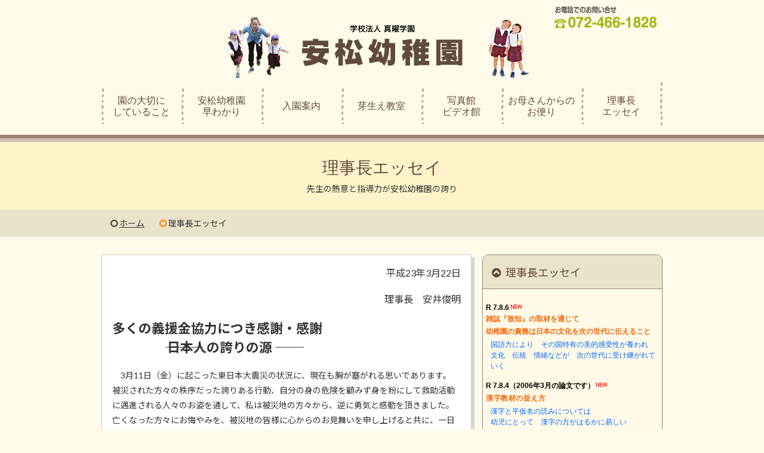

--- FILE ---
content_type: text/html; charset=UTF-8
request_url: https://yasumatsu.ed.jp/archive_essey/essey_2011-03-22.php
body_size: 54584
content:
<!DOCTYPE html>
<html lang="ja">
<head>
<title>多くの義援金協力につき感謝・感謝  - 理事長エッセイ｜安松幼稚園（大阪・泉佐野）</title>
<meta charset="utf-8">
<meta http-equiv="X-UA-Compatible" content="IE=edge">
<meta name="format-detection" content="telephone=no">
<meta name="viewport" content="width=device-width, initial-scale=1.0">
<meta name="description" content="大阪泉佐野市にある私立安松幼稚園の教育へのこだわりを綴った理事長のエッセイです。多くの義援金協力につき感謝・感謝">
<meta name="keywords" content="安松幼稚園,やすまつ幼稚園,幼稚園,大阪,泉佐野市,教育,子供,延長保育,幼児教育,入園,理事長エッセイ">
<link href="/css/import.css" rel="stylesheet">
<link rel="stylesheet" href="https://maxcdn.bootstrapcdn.com/font-awesome/4.4.0/css/font-awesome.min.css">
<script type="text/javascript" src="//ajax.googleapis.com/ajax/libs/jquery/1.9.1/jquery.min.js"></script>
<style type="text/css">
@media (min-width: 769px) {
	table{margin:0 auto;}
	th{text-align: right;border-bottom:solid 1px #ccc;padding: 10px;}
	td{text-align: right;border-bottom:solid 1px #ccc;padding: 10px;}
}

@media (max-width: 768px) {
	table{border:solid 1px #ccc;margin:0 auto;}
	th{background-color:#ccc;text-align: center;display: block;}
	td{text-align: center;display: block;}
	
}
	
</style>

	<script type="text/javascript">

  var _gaq = _gaq || [];
  _gaq.push(['_setAccount', 'UA-34346142-1']);
  _gaq.push(['_trackPageview']);

  (function() {
    var ga = document.createElement('script'); ga.type = 'text/javascript'; ga.async = true;
    ga.src = ('https:' == document.location.protocol ? 'https://ssl' : 'http://www') + '.google-analytics.com/ga.js';
    var s = document.getElementsByTagName('script')[0]; s.parentNode.insertBefore(ga, s);
  })();

</script>
</head>
<body>
<div id="mask"></div>

<header class="wrapWidth pcOnly">
	<div id="logo">
		<div><img src="/img/header_logo_photo_01.png" alt=""></div>
		<h1><a href="/" class="opa"><img src="/img/header_logo.png" alt="安松幼稚園 学校法人真曜学園"></a></h1>
		<div><img src="/img/header_logo_photo_02.png" alt=""></div>
	</div>
	<div class="tel"><img src="/img/header_tel.png" alt=""></div>
</header>




		<header class="wrapWidth spOnly subHeader">
			<div id="logo">
				<h1><a href="/" class="opa"><img src="/img/header_logo_sp_subpage.png" alt="安松幼稚園 学校法人真曜学園"></a></h1>
			</div>
			<div id="headerBtnNav"><i class="fa fa-bars" aria-hidden="true"></i></div>
			<div id="headerBtnFrm"><i class="fa fa-mobile" aria-hidden="true"></i></div>
		</header>
	

<!-- スマホのポップアップメニュー -->
<nav id="spNav" class="spOnly">
	<img src="/img/sp_nav_close.png" class="close spOnly">
	<ul class="wrapWidth">
		<li><a href="https://www.yasumatsu.ed.jp/">ホーム</a></li>
		<li><a href="/taisetsu01.php">園の大切にしていること</a></li>
		<li><a href="/hayawakari01.php">安松幼稚園 早わかり</a></li>
		<li><a href="/nyuen01.php">入園案内</a></li>
		<li><a href="/shuenmae.php">芽生え教室</a></li>
		<li><a href="/photo_gallery.php">写真館・ビデオ館</a></li>
		<li><a href="/otayori.php">お母さんからのお便り</a></li>
		<li><a href="/archive_essey/index.php">理事長エッセイ</a></li>
		<li><a href="/sitemap.php">サイトマップ</a></li>
	</ul>
</nav>
<!-- /スマホのポップアップメニュー -->


<!-- スマホのヘッダーボタン動作 -->
<script>
$("#headerBtnNav").click(function(){
	$("#mask").fadeIn("fast");
	$("#spNav").fadeIn("fast");
});
$("#mask").click(function(){
	$("#mask").hide();
	$("#spNav").hide();
});
$("nav .close").click(function(){
	$("#mask").hide();
	$("#spNav").hide();
});

$("#headerBtnFrm").click(function(){
	location.href = "/contact.php";
});
</script>
<!-- /スマホのヘッダーボタン動作 -->



<nav id="main" class="pcOnly">
	<ul class="wrapWidth cf">
		<li>
			<a href="/taisetsu01.php" class="maruGothic">園の大切に<br>していること</a>
			<dl>
				<dt><i class="fa fa-angle-right" aria-hidden="true"></i><a href="/taisetsu01.php">安松幼稚園の教育</a></dt>
				<dt><i class="fa fa-angle-right" aria-hidden="true"></i><a href="/taisetsu02.php">情緒教育そのもの</a></dt>
				<dt><i class="fa fa-angle-right" aria-hidden="true"></i><a href="/taisetsu03.php">困難や障害、負荷を乗り越え 情熱的に最後までやり抜く力</a></dt>
				
			</dl>
		</li>
		<li>
			<a href="/hayawakari01.php" class="maruGothic">安松幼稚園<br>早わかり</a>
			<dl>
				<dt><i class="fa fa-angle-right" aria-hidden="true"></i><a href="/hayawakari01.php">安松幼稚園の園風</a></dt>
				<dt><i class="fa fa-angle-right" aria-hidden="true"></i><a href="/hayawakari02.php">人間としての骨太な面を育てたい</a></dt>
				<dt><i class="fa fa-angle-right" aria-hidden="true"></i><a href="/hayawakari03.php">幼児の発達段階に基づく教育</a></dt>
			</dl>
		</li>
		<li>
			<a href="/nyuen01.php" class="maruGothic">入園案内</a>
			<dl>
				<dt><i class="fa fa-angle-right" aria-hidden="true"></i><a href="/nyuen01.php">募集要項</a></dt>
				<dt><i class="fa fa-angle-right" aria-hidden="true"></i><a href="/nyuen03.php">預かり保育（働いていたって幼稚園）</a></dt>
				<dt><i class="fa fa-angle-right" aria-hidden="true"></i><a href="/sansaijihoiku.php">満３歳児保育</a></dt>
				<dt><i class="fa fa-angle-right" aria-hidden="true"></i><a href="/nyuen05.php">入園を決めたお母さんの思い</a></dt>
				<dt><i class="fa fa-angle-right" aria-hidden="true"></i><a href="/contact.php">見学申込</a></dt>
				<dt><i class="fa fa-angle-right" aria-hidden="true"></i><a href="/nyuen08.php">安全管理・施設など</a></dt>
			</dl>
		</li>
		<li>
			<a href="/shuenmae.php" class="maruGothic">芽生え教室</a>
			<dl>
				<dt><i class="fa fa-angle-right" aria-hidden="true"></i><a href="/shuenmae.php">２歳児芽生え教室</a></dt>
				<dt><i class="fa fa-angle-right" aria-hidden="true"></i><a href="/shuenmae.php#section3">芽生え教室のお母さんや在園児・卒園児のお母さんの感想</a></dt>
			</dl>


		</li>
		<li>
			<a href="/photo_gallery.php" class="maruGothic">写真館<br>ビデオ館</a>
			<dl>
				<dt><i class="fa fa-angle-right" aria-hidden="true"></i><a href="/photo_gallery.php#photo">写真館</a></dt>
				<dt><i class="fa fa-angle-right" aria-hidden="true"></i><a href="/photo_gallery.php#movie">ビデオ館</a></dt>
			</dl>
		</li>
		<li><a href="/otayori.php" class="maruGothic">お母さんからの<br>お便り</a></li>
		<li><a href="/archive_essey/index.php" class="maruGothic">理事長<br>エッセイ</a></li>
	</ul>
</nav>



<script>
$(function(){
	$('nav#main li').hover(function(){
		$("dl:not(:animated)", this).slideDown();
	}, function(){
		$("dl",this).fadeOut();
	});
});
</script>



<article id="contents" class="contentsEssey">
	<div id="pageTitle">
<h2 class="maruGothic">理事長エッセイ</h2>
<p>先生の熱意と指導力が安松幼稚園の誇り</p>
	</div>


	<div id="pankuzu">
<ul class="wrapWidth cf">
	<li><a href="/"><i class="fa fa-circle-o" aria-hidden="true"></i>ホーム</a></li>
	<!--<li><a href="/essey.php"><i class="fa fa-circle-o" aria-hidden="true"></i>理事長エッセイ 記事一覧</a></li>-->
	<li class="activ"><i class="fa fa-circle-o" aria-hidden="true"></i>理事長エッセイ</li>
</ul>
	</div>

	<!--div class="conentsTitle">
<div class="wrapWidth" style="position:relative;">
	<h3 class="maruGothic">理事長エッセイ</h3>
</div>
	</div-->


	<section class="wrapWidth">
		<div class="essey_LeftWidth">
<!-- ▼記事内容▼ -->

<article>
	<div class="date">平成23年3月22日</div>
	<div class="writer">理事長　安井俊明</div>
	<h6>多くの義援金協力につき感謝・感謝<br />
<span class="pcind4">――― 日本人の誇りの源 ―――</span></h6>
	<p>　3月11日（金）に起こった東日本大震災の状況に、現在も胸が塞がれる思いであります。<br />
	被災された方々の秩序だった誇りある行動、自分の身の危険を顧みず身を粉にして救助活動に邁進される人々のお姿を通して、私は被災地の方々から、逆に勇気と感動を頂きました。<br />
	亡くなった方々にお悔やみを、被災地の皆様に心からのお見舞いを申し上げると共に、一日も一刻も早い復興を念じております。<br />
	私達に何か出来る事はないかという気持ちから、14日（月）に義援金の呼びかけ<a href="essey_2011-03-14.php">（理事長エッセイ参照：H23.3.14　頑張れ日本　頑張れ東北）</a>をしたところ、<strong class="txtBlue">「私も何かをしたいと思っていたところに幼稚園からの呼び掛けがあり、本当に嬉しいです」</strong>との賛同のお手紙<a href="../archive_otayori/otayori_2011-0315.php#1">（お母さんからのお便り参照：H23.3.15　東日本大震災に当たって）</a>を数多く頂きました。<br />
	安松幼稚園としても感謝の心でいっぱいです。<br />
	<br />
</p>
<table border="0" cellspacing="0" cellpadding="0">
	<tr>
<th >
	<div >
	  <p>園児・保護者の皆さんから</p></div>
</th>
<td  valign="top"><p>562，287 円</p></td>
	</tr>
	<tr>
<th >
	<div >
  <p><u>安松幼稚園の先生方から</u></p></div>
</th>
<td valign="top"><p><u>320，822 円</u></p></td>
	</tr>
	<tr>
<th >
	<div >
	  <p>計</p></div>
</th>
<td valign="top"><p>883，109 円</p></td>
	</tr>
</table>
	<p align="right">の浄財が集まりました。</p><br />
	<br />
<p>	早速大阪府私立幼稚園連盟を通して、被災地の幼稚園関係者もしくは被災された方々に届く手筈になっております。<br />
	皆さんに、感謝・感謝です。</p><br />
	<br />
	<div class="center"><img src="../img/essey/2011-03-22.gif" alt="東日本大震災　義援金" style="max-width: 100%; height:auto;" ></div><br />
	<br />
	<p>さて現在、私は上にも記しましたが、あの大混乱の中で、被災された方々の秩序だった誇りある行動はどこから生まれるのかをとても知りたく思っています。あの大混乱の中、略奪は報道されていません。（注：ちょっとした盗難や振り込み詐欺が発生しているようですが、それは大震災以前にも起こっている日常の範囲内のレベルです）<br />
	次の項も、続けてお読み頂ければとても嬉しいです。</p>
	<br />
	<br />
	<h3>日　本　人　の　誇　り　の　源</h3>
<br />
<p>東日本大震災の惨状の報道を見るにつけ、逆に被災された方々から私が励まされているような気持ちになりました。<br />
列を作り整然と順番を待つ人々、身重の方や体の弱い方を労る姿、自衛隊・警察・消防・海上保安庁の方々の我が身を犠牲にして復旧に携わっている姿を見て、<strong class="txtBlue">私は日本の国柄・日本人の優しさ・資質の高さ</strong>を思い出すことが出来ました。<br />
この混乱の中で略奪・放火などがほとんど起きず、泣きわめき不平不満を口いっぱいにしゃべる人の姿もほとんど見当たりません。<br />
<u>他国がまねの出来ない日本の国柄、日本人の誇りはどこから生れたかを私は知りたく思います。この分析は、この国柄を次の世代に伝えていくためにも、今後の日本にとって、放射能処理の問題と同程度に重要だと考えます。</u><br />
私は、<strong class="txtRed">日本が春夏秋冬の季節の移り変わりのある潤いある地域に位置している</strong>こと。次に、仏教のベースにある「この世の中のすべてのものは、ただ一時も留まらず移り変わっていく」という、平生は意識していないけれど、<strong class="txtRed">常無きという無常観を、日本人は肌身感覚で身につけている</strong>からこそ、非常な悲しみの中でもその事実を受け止め、冷静に事態に対処できているのだと感じます。宗教に節操がないといわれる日本人が、非常に大きなところで最も宗教的であり得たのでありましょう。<br />
第26回正論大賞を受賞された櫻井よしこ氏の講演が「勇気を持って国難を乗り越えよ」をテーマに3月末にありました。講演の最後に、<strong class="txtRed">世界に誇り得る日本人の人となりを失わないためにも、日本人は宗教に対して敬虔な態度を持ち、お寺・神社を大切にした復旧作業が望まれる</strong>と話を締めくくられましたこと、その慧眼に敬意を表します。<br />
ただ翌日の産経新聞の記事には、根源にあたるこの部分が掲載されなかったことが残念でもありました。</p><br />
	<br />
<div class="center"><img src="../img/essey/2011-0322_02.jpg" alt="" style="max-width: 100%; height:auto;"  /></div><br />
<br />
<p>最後に、ポーランドが生んだ世界的映画監督、アンジェイ・ワイダさんの励ましの言葉「自然を受け入れてきた民よ」をお贈りします。彼は日本をこよなく愛し、日本美術の強い影響を受けたと自ら認められている方です。（4月8日の産経新聞から一部抜粋）</p>
<br />
<br />
<h3>自然を受け入れてきた民よ</h3>
<br />
<p>
<span class="pcind3"><strong>日本の友人たちへ</strong></span><br />
このたびの苦難の時に当たって、心の底からご同情申し上げます。深く悲しみをともにすると同時に、称賛の思いも強くしています。<strong class="txtBlue">恐るべき大災害に皆さんが立ち向かう姿</strong>をみると、常に日本人に対して抱き続けてきた尊敬の念を新たにします。その姿は、<strong class="txtBlue">世界中が見習うべき模範</strong>です。<br />
ポーランドのテレビに映し出される大地震と津波の恐るべき映像。美しい国に途方もない災いが降りかかっています。<br />
それを見て、問わずにはいられません。「大自然が与えるこのような残酷非道に対し、人はどう応えたらいいのか」<br />
私はこう答えるのみです。「こうした経験を積み重ねて、日本人は強くなった。<strong class="txtBlue">理解を超えた自然の力</strong>は、民族の運命であり、民族の生活の一部だという事実を、何世紀にもわたり<strong class="txtBlue">日本人は受け入れてきた</strong>。今度のような悲劇や苦難を乗り越えて日本民族は生き続け、国を再建していくでしょう」<br />
<br />
<span class="pcind3"><strong>日本の友人たちよ</strong></span><br />
あなた方の国民性の素晴らしい点は全て、<strong class="txtBlue">ある事実を常に意識</strong>していることとつながっています。すなわち、<strong class="txtBlue">人はいつ何時、危機に直面して自己の生き方を見直さざるをえなくなるか分からない、という事実</strong>です。<strong class="txtGreen" style="letter-spacing:-0.1em">（理事長注：深いところで仏教の無常観とつながっています）</strong><br />
それにもかかわらず、日本人が悲観主義に陥らないのは驚くべきことであり、また素晴らしいことです。悲観どころか、日本の芸術には生きることへの喜びと楽観があふれています。日本の芸術は人の本質を見事に描き、力強く、様式においても完璧です。<br />
日本は私にとって大切な国です。日本での仕事や日本への旅で出会い、個人的に知遇を得た多くの人々。……略……<br />
<br />
<span class="pcind3"><strong>日本の皆さんへ</strong></span><br />
私はあなたたちに思いをはせています。この悪夢が早く終わって、繰り返されないよう、心から願っています。この至難の時を、力強く、決意をもって乗り越えられんことを。</p>
<p align="right"><strong>ワルシャワより　アンジェイ・ワイダ</strong><br />
</p>
<p><br />
	私はこの一ヶ月、いろいろな情景・文を目にして、何回、目と鼻の部分がキューとなったことでしょうか。今も涙を流しながらタイプを打っています。<br />
	私の上記「日本人の誇りの源」と、アンジェイ・ワイダさんの文「自然を受け入れてきた民よ」は、<strong class="txtBlue">本質において同じ内容</strong>です。<br />
	私達日本人は、自然の移り変わりを感じ、全てのものは移り変わっていくという常なき世界を肌で理解し、いつ何時私達に厳しい試練が襲ってくるかもしれないという客観的事実を、胸が張り裂けられる思いの中でも、冷静に受け入れていくという民族性があ ります。（この根底は、仏教の思想そのものであります）<br /></p>
	<br />
	<div class="center"><img src="../img/essey/2011-03-22_03.gif" alt="" style="max-width: 100%; height:auto;" ></div>



</article>
<!-- ▲記事内容▲ -->
	</div>
		<div class=" cf" >	
				<nav class="essey_side2" >
<h2>
<i class="fa fa-chevron-circle-up" aria-hidden="true" style="display:inline;"></i>
<i class="fa fa-chevron-circle-down" aria-hidden="true" style="display:none;"></i>
理事長エッセイ
</h2>
<div class="spacer"><br>
<dl>
<dt>R&nbsp;7.8.6<img src="../img/otayori/new_rightmenu.gif" width="24" height="11" alt=""/></dt>
<dd><a href="essey_2025-08-06.php">雑誌『致知』の取材を通じて<br>幼稚園の責務は日本の文化を次の世代に伝えること</a></dd>
		<p class="covid-essey-numberlink" style="padding-left: 0em;text-indent: 0em;margin-left: -1em;"><a href="essey_2025-08-06.php">国語力により　その国特有の美的感受性が養われ<br>文化　伝統　情緒などが　次の世代に受け継がれていく</a></p>
</dl>
<dl>
<dt>R&nbsp;7.8.4（2006年3月の論文です）<img src="../img/otayori/new_rightmenu.gif" width="24" height="11" alt=""/></dt>
<dd style="letter-spacing: .5px;"><a href="essey_2025-08-04.php">漢字教材の捉え方</a></dd>
		<p class="covid-essey-numberlink" style="padding-left: 0em;text-indent: 0em;margin-left: -1em;"><a href="essey_2025-08-04.php">漢字と平仮名の読みについては<br>幼児にとって　漢字の方がはるかに易しい</a></p>
</dl>
<dl>
<dt>R&nbsp;7.3.17</dt>
<dd style="letter-spacing: .5px;"><a href="essey_2025-03-17.php">家庭の大仕事は　子供の躾である</a></dd>
		<p class="covid-essey-numberlink pcOnly" style="padding-left: 0em;text-indent: 0em;margin-left: -1em;"><a href="essey_2025-03-17.php">幼時期における躾こそ教育の根本<br>今後の人生の土台ができあがり　一生の宝となる</a></p>
		<p class="covid-essey-numberlink spOnly" style="padding-left: 1em;text-indent: 0em;"><a href="essey_2025-03-17.php">幼時期における躾こそ教育の根本<br>今後の人生の土台ができあがり　一生の宝となる</a></p>
</dl>
<dl>
<dt>R&nbsp;7.2.20</dt>
<style>
	.izuminomori-subtitle{
		font-size: 11.5px;letter-spacing: -.5px;color: #F56707;font-weight: bold; font-family: "ＭＳ Ｐゴシック", "MS P Gothic", "ヒラギノ角ゴ Pro W3", "Hiragino Kaku Gothic Pro", Osaka, Verdana, Arial, Helvetica, sans-serif;
	}
</style>
<dd style="letter-spacing: .5px;"><a href="essey_2025-02-20.php">泉の森ホールコンサートに寄せて<br>安松幼稚園における歌唱指導</a></dd>
		<p class="covid-essey-numberlink pcOnly" style="padding-left: 0em;text-indent: 0em;margin-left: -1em;"><a href="essey_2025-02-20.php">日本の文化を　次代を担う子供達に伝えることこそ<br>幼稚園の使命</a></p>
		<p class="covid-essey-numberlink spOnly" style="padding-left: 1em;text-indent: 0em;"><a href="essey_2025-02-20.php">日本の文化を　次代を担う子供達に伝えることこそ<br>幼稚園の使命</a></p>
</dl>
<dl>
<dt>R&nbsp;6.8.6</dt>
<dd style="letter-spacing: .5px;"><a href="essey_2024-08-06.php">安松幼稚園の研究授業</a></dd>
		<p class="covid-essey-numberlink pcOnly" style="padding-left: 0em;text-indent: 0em;margin-left: -1em;"><a href="essey_2024-08-06.php">幼稚園（学校）は教師力で決まる</a></p>
</dl>
<dl>
<dt>R&nbsp;6.3.14</dt>
<dd style="letter-spacing: .5px;"><a href="essey_2024-04.php">安松幼稚園創立75周年記念号</a></dd>
		<p class="covid-essey-numberlink pcOnly" style="padding-left: 0em;text-indent: 0em;margin-left: -1em;"><a href="essey_2024-04.php">大震災被害の日本に寄せて<br>　　　自然を受け入れてきた民よ<br>　　　――アンジェイ・ワイダ氏の寄稿より――</a></p>
		<p class="covid-essey-numberlink spOnly" style="padding-left: 1em;text-indent: 0em;"><a href="essey_2024-04.php">大震災被害の日本に寄せて<br>自然を受け入れてきた民よ<br>　――アンジェイ・ワイダ氏の寄稿より――</a></p>
</dl>
<dl>
<dt>R&nbsp;6.3.8</dt>
<dd style="letter-spacing: .5px;"><a href="essey_2024-03-08.php">安松幼稚園の歌唱指導</a></dd>
		<p class="covid-essey-numberlink pcOnly" style="padding-left: 0em;text-indent: 0em;margin-left: -1em;"><a href="essey_2024-03-08.php">安松幼稚園　創立75周年記念コンサート<br>（於　泉の森ホール）に向けて</a></p>
		<p class="covid-essey-numberlink spOnly" style="padding-left: 1em;text-indent: 0em;"><a href="essey_2024-03-08.php">安松幼稚園　創立75周年記念コンサート<br>（於　泉の森ホール）に向けて</a></p>
</dl>
<dl>
<dt>R&nbsp;5.8.1</dt>
<dd style="letter-spacing: .5px;"><a href="essey_2023-08.php">『&nbsp;型&nbsp;』　による学び　復活を</a></dd>
		<p class="covid-essey-numberlink pcOnly" style="padding-left: 0em;text-indent: 0em;margin-left: -1em;"><a href="essey_2023-08.php">型体得が　学習の原点であり<br>型体得は　創造的な仕事の源となる</a></p>
		<p class="covid-essey-numberlink spOnly" style="padding-left: 1em;text-indent: 0em;"><a href="essey_2023-08.php">型体得が　学習の原点であり<br>型体得は　創造的な仕事の源となる</a></p>
</dl>
<dl>
<dt>R&nbsp;5.3.16</dt>
<dd style="letter-spacing: .5px;"><a href="essey_2023-03.php">安松幼稚園の教育に対する　多くの保護者の感想</a></dd>
		<p class="covid-essey-numberlink pcOnly" style="padding-left: 0em;text-indent: 0em;margin-left: -1em;"><a href="essey_2023-03.php">人としての根本  心の芯  を育ててくれる</a></p>
		<p class="covid-essey-numberlink spOnly" style="padding-left: 1em;text-indent: 0em;"><a href="essey_2023-03.php">人としての根本  心の芯  を育ててくれる</a></p>
</dl>
<dl>
<dt>R&nbsp;4.8.1</dt>
<dd style="letter-spacing: 2px;"><a href="essey_2022-08.php">惻隠の情　卑怯を憎む心</a></dd>
		<p class="covid-essey-numberlink pcOnly" style="padding-left: 0em;text-indent: 0em;margin-left: -1em;"><a href="essey_2022-08.php">幼児期にこそ　この 2 点を育みたい</a></p>
		<p class="covid-essey-numberlink spOnly" style="padding-left: 1em;text-indent: 0em;"><a href="essey_2022-08.php">幼児期にこそ　この 2 点を育みたい</a></p>
</dl>
<dl>
<dt>R&nbsp;4.4.11</dt>
<dd style="letter-spacing: -1px;"><a href="essey_2022-04.php">いよいよ始まります</a></dd>
		<p class="covid-essey-numberlink pcOnly" style="padding-left: 0em;text-indent: 0em;margin-left: -1em;"><a href="essey_2022-04.php">こころ一つに　この難局（新型コロナウイルス感染症）を乗り越えましょう</a></p>
		<p class="covid-essey-numberlink spOnly" style="padding-left: 1em;text-indent: 0em;"><a href="essey_2022-04.php">こころ一つに　この難局（新型コロナウイルス感染症）を乗り越えましょう</a></p>
</dl>
<dl>
<dt>R&nbsp;4.3.16</dt>
<dd style="letter-spacing: -1px;"><a href="essey_2022-03.php">なんちゅう幼稚園や　こんな幼稚園が日本にあったのか<br>　　　世界的指揮者　沼丸晴彦先生の感想です</a></dd>
		<p class="covid-essey-numberlink pcOnly" style="padding-left: 0em;text-indent: 0em;margin-left: -1em;"><a href="essey_2022-03.php">歌唱は情緒を豊かにするだけではなく<br>言語・運動などあらゆる分野の発達を促す</a></p>
		<p class="covid-essey-numberlink spOnly" style="padding-left: 1em;text-indent: 0em;"><a href="essey_2022-03.php">歌唱は情緒を豊かにするだけではなく<br>言語・運動などあらゆる分野の発達を促す</a></p>
</dl>	
<dl>
<dt>R&nbsp;3.8.10</dt>
<dd><a href="essey_2021-08.php">アメフト・チアリーダー小島智子さんからのお誘い</dd>
		<p class="covid-essey-numberlink pcOnly" ><a href="essey_2021-08.php">安松幼稚園の園児は　表情豊かで とても楽しそう</a></p>
</dl>	
<dl>
<dl>
<dt>R&nbsp;3.3.16</dt>
<dd><a href="essey_2021-03.php">コロナ禍のこの一年　保護者の強い支持に感謝</dd>
		<p class="covid-essey-numberlink pcOnly" ><a href="essey_2021-03.php">保護者の姿勢が　学校教育のレベル・方向性を<br>　　　　　　　　　　　　大きく左右する</a></p>
		<p class="covid-essey-numberlink spOnly" ><a href="essey_2021-03.php">保護者の姿勢が　学校教育のレベル・方向性を<br> 　　　　　　　　大きく左右する</a></p>
</dl>	
<dl>
<dl>
<dl>
<dt>R&nbsp;2.12.28</dt>
<dd><a href="essey_2020-12-28-01.php">新しい年を迎えるにあたって</dd>
		<p class="covid-essey-numberlink" ><a href="essey_2020-12-28-01.php">Ⅰ．こころ一つに この難局を乗り越えましょう</a></p>
		<p class="covid-essey-numberlink" style=""><a href="essey_2020-12-28-02.php">Ⅱ．井上正康先生に学ぶ　<br>　　新型<span style="color: #06f;
font-size: 12px;">コ</span>ロナ風邪を科学的に考察する一助として</a></p>
		<p class="covid-essey-numberlink"><a href="pdf/essey_2020-12-28-03.pdf" target="_blank">Ⅲ．松田学氏の友人の　あるお医者さんのご意見です</a></p>
</dl>	
<dl>
<dl>
<dt>R&nbsp;2.8.30</dt>
<dd><a href="essey_2020-08-30.php">新型コロナウイルス流行に伴う日本の空気感</dd>
		<p class="covid-essey-numberlink" ><a href="essey_2020-08-30.php#one">Ⅰ．一身独立して一国独立す<br>正当にこわがることは　なかなかむつかしい</a></p>
		<p class="covid-essey-numberlink" style=""><a href="essey_2020-08-30.php#two">Ⅱ．当園の考え　国の対応の遅さ</a></p>
		<p class="covid-essey-numberlink"><a href="essey_2020-08-30.php#three">Ⅲ．再流行に備え　個々人が何が正しいかを判断する<br>資料としてDr の主張や色々なキーワードの記載</a></p>
		<p class="covid-essey-numberlink" ><a href="essey_2020-08-30.php#four">Ⅳ．明けない夜はない</a></p>
<dd><a href="/pdf/essay_link_20200830.pdf">新型コロナウイルスに関する考察</a></dd>
		<p style="margin-top:4px;"><a class="covid-essey-link" style="" href="/pdf/essay_link_20200830.pdf" target="_blank">京都大学大学院医学研究科特定教授　上久保靖彦先生が<br>この&nbsp;９&nbsp;ヶ月に起こった事実（データベース）を分析され<br>論文に表されました　その論文の要約です</a></p>		
<dd><a href="/pdf/essay_link_20200830_chiken.pdf">知見に基づく日本政府への提言</a></dd>
		<p style="margin-top:4px;"><a class="covid-essey-link" style="" href="/pdf/essay_link_20200830_chiken.pdf" target="_blank">順天堂大学医学部免疫学特任教授　奥村康先生<br>京都大学大学院医学研究科特定教授　上久保靖彦先生<br>お二人による日本政府への提言です</a></p>
</dl>	
<dl>	
<dl>
<dt>R&nbsp;2.3.16</dt>
<dd><a href="essey_2020-03-16.php">安松幼稚園の歌唱は　表情・表現（動作）が要</dd>
	<ul class="essey_disc">
		<li><a href="essey_2020-03-16.php">朝日テレビのミュージックステーションで<br>70期生・71期生の歌唱が放映される</a></li>
		<li><a href="essey_2020-03-16.php">弓場メソッド合唱コンクールで奨励賞受賞</a></li>
		<li><a href="essey_2020-03-16.php">泉佐野市から依頼されモンゴルの<br>オリンピックマラソン選手との持久走</a></li>
	</ul>
</dl>	
<dl>
<dt>R&nbsp;1.8.01</dt>
<dd><a href="essey_2019-08-01.php">幼稚園で　最も求められるもの<br>　　&nbsp;それは情熱的な先生である</dd>
<p><a href="essey_2019-08-01.php">教師力の見極めこそ　学校選びのすべて</a></p>
</dl>
<dl>
<dt>H31.3.15</dt>
<dd><a href="essey_2019-03-15.php">安松幼稚園　創立70周年に寄せて</dd>
<p><a href="essey_2019-03-15.php">伝えよう誇り高き日本の文化</a></p>
</dl>	
<dl>
<dt>H31.2.9</dt>
<dd><a href="essey_2019-02-09.php">安松幼稚園　創立70周年記念コンサートを通じて</dd>
	<ul class="essey_triangle">
		<li><a href="essey_2019-02-09.php#1">安松幼稚園の歌唱指導</a></li>
		<li><a href="essey_2019-02-09.php#2">春なのに～想い歌　について</a></li>
	</ul>
<!--p><a href="essey_2019-02-09.php">安松幼稚園の歌唱指導</a></p>
<p><a href="essey_2019-02-09-harunanoni.php">春なのに～想い歌　について</a></p-->
</dl>
<dl>
<dt>H31.1.1</dt>
<dd><a href="essey_2019-01-01.php">安松幼稚園　創立70周年記念コンサート</dd>
<p><a href="essey_2019-01-01.php">～伝えよう　誇り高き日本の文化～ <br>
&nbsp;&nbsp;&nbsp;&nbsp;&nbsp;&nbsp;&nbsp;&nbsp;&nbsp;&nbsp;&nbsp;&nbsp;&nbsp;&nbsp;&nbsp;&nbsp;&nbsp;&nbsp;&nbsp;&nbsp;&nbsp;&nbsp;&nbsp;&nbsp;&nbsp;&nbsp;&nbsp;&nbsp;&nbsp;&nbsp;&nbsp;&nbsp;&nbsp;&nbsp;&nbsp;&nbsp;&nbsp;i n 泉の森ホール</a></p>
</dl>
<dl>
<dt>H30.8.31</dt>
<dd><a href="essey_2018-08-31.php">思考・創造力と知識・記憶力は　対立するものではない</dd>
<p><a href="essey_2018-08-31.php">学びて思わざれば　すなわち罔し<br>思いて学ばざれば　すなわち殆し</a></p>
</dl>
<dl>
<dt>H30.3.15</dt>
<dd><a href="essey_2018-03-15.php">安松幼稚園は　皆さんの故郷（ふるさと）ですよ</dd>
<p><a href="essey_2018-03-15.php">志を果たして　いつの日にか帰らん</a></p>
</dl>
	
<dl>
<dt>H29.8.2</dt>
<dd><a href="essey_2017-08-02.php">教育とは　子供の心を震わせ　魂を揺さぶり<br>やる気を引き出すこと</dd>
<p><a href="essey_2017-08-02.php">学校は教師力で決まる<br>教師力とは　先生の熱意と指導力</a></p>
</dl>

<dl>
<dt>H29.2.9</dt>
<dd><a href="essey_2017-02-19.php">安松幼稚園の歌唱指導</dd>
<p><a href="essey_2017-02-19.php">2月19日　新春　旅立ちコンサート　に向けて <br>
&nbsp;&nbsp;&nbsp;&nbsp;&nbsp;&nbsp;&nbsp;&nbsp;&nbsp;&nbsp;&nbsp;&nbsp;&nbsp;&nbsp;&nbsp;&nbsp;&nbsp;&nbsp;&nbsp;&nbsp;&nbsp;&nbsp;&nbsp;&nbsp;&nbsp;&nbsp;&nbsp;&nbsp;&nbsp;&nbsp;&nbsp;&nbsp;&nbsp;&nbsp;&nbsp;&nbsp;&nbsp;i n 泉の森ホール</a></p>
</dl>
<dl>
<dt>H29.1.18</dt>
<dd><a href="essey_2017-01-18.php">安松幼稚園の大切にしていること</dd>
<p><a href="../taisetsu02.php">安松幼稚園の教育は情緒教育そのもの</a></p>
<p><a href="../taisetsu03.php">負荷を乗り越え　情熱をもって最後までやり抜く力</a></p>
</dl>
<dl>
<dt>H29.1.1</dt>
<dd><a href="essey_2017-01-01.php">日本の国柄</dd>
<p><a href="essey_2017-01-01.php">誇るべき日本の文化</a></p>
</dl>
<dl>
<dt>H28.8.20</dt>
<dd><a href="essey_2016-08-20.php">子供の立っている姿に<br>&nbsp;&nbsp;&nbsp;&nbsp;&nbsp;感動して　涙したのは初めてです</dd>
<p><a href="essey_2016-08-20.php">6／23安松幼稚園の音楽会参観の<br />山下幸一先生のご感想<br />並びに　その後の　7／13勉強会について</a></p>
</dl>
<dl>
<dt>H28.8.1</dt>
<dd><a href="essey_2016-08-01.php">家庭の太陽</dd>
<p><a href="essey_2016-08-01.php">森信三先生「家庭教育の聖典」</a></p>
</dl>
<dl>
<dt>H28.8.1</dt>
<dd><a href="essey_2016-08-01-02.php">安松幼稚園の教育は　情緒教育そのもの</dd>
<p><a href="essey_2016-08-01-02.php">創造的な仕事の源となる<br />美的感受性・美的情緒を育みたい</a></p>
</dl>
<dl>
<dt>H28.4～5</dt>
<dd><a href="essey_2016-04-25.php">頑張れ日本　頑張れ熊本　頑張れ東北</dd>
<p><a href="essey_2016-04-25.php">熊本地震　義捐金の呼びかけ</a></p>
</dl>
<dl>
<dd><a href="essey_2016-05.php">多くの義捐金協力に　感謝感謝</dd>
<p><a href="essey_2016-05.php">日本人の誇りの源<br>自然を受け入れてきた民よ</a></p>
</dl>
<dl>
<dt>H28.1.1</dt>
<dd><a href="essey_2016-01-01.php">国語教育を大切にする背景</dd>
<p><a href="essey_2016-01-01.php">文明論を基に　日本語・文化について考える</a></p>
</dl>
<dl>
<dt>H27.8.1</dt>
<dd><a href="essey_2015-08.php">教育とは　一つの型を次の世代に伝えること<br class="pcOnly">であり　強制から始まる</dd>
<p><a href="essey_2015-08.php">創造的な仕事は　型の習得・知識の蓄積が<br />あってこそ　初めて可能になる</a></p>
</dl>
<dl>
<dt>H27.3.17</dt>
<dd><a href="essey_2015-03-17.php">年少3歳児　全クラスで給食完食</dd>
<p><a href="essey_2015-03-17.php">これは　すごいことなんですよ</a></p>
</dl>
<dl>
<dt>H27.2.28</dt>
<dd><a href="essey_2015-02-28.php">プロの目から見ても衝撃の<br class="spOnly">泉の森コンサート</dd>
<p><a href="essey_2015-02-28.php">平成27年1月17日　新春唱歌童謡コンサート <br>
 &nbsp;&nbsp;&nbsp;&nbsp;&nbsp;&nbsp;&nbsp;&nbsp;&nbsp;&nbsp;&nbsp;&nbsp;&nbsp;&nbsp;&nbsp;&nbsp;&nbsp;&nbsp;&nbsp;&nbsp;&nbsp;&nbsp;&nbsp;&nbsp;&nbsp;&nbsp;&nbsp;i n 泉の森ホール　の後日談</a></p>
</dl>
<dl>
<dt>H27.1.1</dt>
<dd><a href="essey_2015-01-01.php">伝えよう　誇り高き日本の文化</dd>
<p><a href="essey_2015-01-01.php">平成27年1月17日　新春唱歌童謡コンサート <br>
&nbsp;&nbsp;&nbsp;&nbsp;&nbsp;&nbsp;&nbsp;&nbsp;&nbsp;&nbsp;&nbsp;&nbsp;&nbsp;&nbsp;&nbsp;&nbsp;&nbsp;&nbsp;&nbsp;&nbsp;&nbsp;&nbsp;&nbsp;&nbsp;&nbsp;&nbsp;&nbsp;&nbsp;&nbsp;&nbsp;&nbsp;&nbsp;&nbsp;&nbsp;&nbsp;&nbsp;&nbsp;i n 泉の森ホール</a></p>
</dl>
<dl>
<dt>H26.10.10</dt>
<dd><a href="essey_2014-10-10.php">ある教育実習生の所感</a></dd>
</dl>
<dl>
<dt>H26.8.1</dt>
<dd><a href="essey_2014-08-01.php">安松幼稚園に吹く風</a></dd>

</dl>
<dl>
<dt>H26.3.14</dt>
<dd><a href="essey_2014-03-14.php">幼児期に　本気で注意され叱られた<br>
&nbsp;&nbsp;&nbsp;&nbsp;&nbsp;&nbsp;&nbsp;&nbsp;経験のないことほど大きな不幸はない</a></dd>
<p><a href="essey_2014-03-14.php">その前提には　抱きしめ褒めることが必要</a></p>
</dl>
<dl>
<dt>H26.1.1</dt>
<dd><a href="essey_2014-01-01.php">新年に想う<br />日本人としての誇りと自信を取り戻そう</dd>
<p>
<ul class="essey_list">
<li><a href="essey_2014-01-01.php"><span>①</span>わずか100年ちょっと前の日本人について</a></li>
<li><a href="essey_2014-01-01-02.php"><span>②</span>日本人の心の奥底にひそむ無常観</a></li>
<li><a href="essey_2014-01-01-03.php"><span>③</span>日本人としての誇りと自信を取り戻そう<br>&nbsp;&nbsp;&nbsp;&nbsp;その為には国語・古典が大切</a></li>
<li><a href="essey_2014-01-01-04.php"><span>④</span>安松幼稚園の生活発表会における言語発表</a></li>
</ul>
</p>
</dl>
<dl>
<dt>H25.8.1</dt>
<dd><a href="essey_2013-0801.php">安松幼稚園の　めざすもの</dd>
<p><a href="essey_2013-0801.php">教育とは　子供の周りから<br>困難や障害を取り除くことではなくて<br>それらを乗り越えていく力をつけることである</a></p>
</dl>
<dl>
<dt>H25.7.31</dt>
<dd><a href="essey_2013-07-31.php">伝えるべきは誇り高き日本の文化</a></dd>
<p><a href="essey_2013-07-31.php">童謡にしても俳句にしても<br />
早く触れないと大人になっちゃいますよ</a></p>
</dl>
<dl>
<dt>H25.6.28</dt>
<dd><a href="essey_2013-06-28.php">本を好きになると　世界が広がり　<br class="spOnly">自分が変わる</a></dd>
<p></p>
</dl>
<dl>
<dt>H25.4.26</dt>
<dd><a href="essey_2013-04-26.php">卒園児のお母さんからのお手紙</a></dd>
<p><a href="essey_2013-04-26.php">これぞ安松幼稚園</a></p>
</dl>
 <dl>
<dt>H25.1.1</dt>
<dd><a href="essey_2013-01-01.php">新年に想う</a></dd>
<p><a href="essey_2013-01-01.php">日本よ　元気を出そう</a></p>
</dl>
<dl>
<dt>H24.8.1</dt>
<dd><a href="essey_2012-08-01.php">安松幼稚園の子供たち</a></dd>
<p></p>
</dl>
 <dl>
<dt>H24.5.14</dt>
<dd><a href="essey_2012-05-14.php">内気なおとなしいお子さんこそ　<br class="spOnly">安松幼稚園に…<br />&nbsp;&nbsp;&nbsp;&nbsp;&nbsp;&nbsp;&nbsp;&nbsp;&nbsp;&nbsp;元気になりますよ！ </a></dd>
<p></p>
</dl>
<dl>
<dt>H24.3.16</dt>
<dd><a href="essey_2012-03-16.php">教育とは　発達段階に応じた負荷をかけること</a></dd>
<p>
<ul class="essey_list3">
<li><a href="essey_2012-03-16.php"><span>【Ⅰ】</span>現在の教育の問題点</a></li>
<li><a href="essey_2012-03-16-02.php"><span>【Ⅱ】</span>教育とは個々人の発達段階にあった負荷をかけること</a></li>
<li><a href="essey_2012-03-16-03.php"><span>【Ⅲ】</span>特別支援教育との関わり</a></li>
</ul>
</p>
</dl>
 <dl>
<dt>H24.1.1</dt>
<dd><a href="essey_2012-01-01.php">負けないぞ　日本</a></dd>
<p></p>
</dl>
<dl>
<dt>H23.8.1</dt>
<dd><a href="essey_2011-08-01.php">何が子供にとって良いことなのかと悩んでいる方へ</a></dd>
<p><a href="essey_2011-08-01.php">安松幼稚園の考える教育の本道<br />
対　子供児童中心主義</a></p>
</dl>
 <dl>
<dt>H23.6</dt>
<dd><a href="essey_2011-06.php">ある教育実習生の実習の所感から</a></dd>
<p></p>
</dl>
<dl>
<dt>H23.3.22</dt>
<dd><a href="essey_2011-03-22.php">多くの義援金協力につき感謝感謝</a></dd>
<p><a href="essey_2011-03-22.php">日本人の誇りの源<br />
自然を受け入れてきた民よ</a></p>
</dl>
 <dl>
<dt>H23.3.14</dt>
<dd><a href="essey_2011-03-14.php">頑張れ日本　頑張れ東北</a></dd>
<p></p>
</dl>
<dl>
<dt>H23.1.1</dt>
<dd><a href="essey_2011-01-01.php">子供中心主義・児童中心主義の終焉を願って</a></dd>
<p>
<ul class="essey_list2">
<li><a href="essey_2011-01-01.php"><span >No.1</span>　序，子供の耐性を培うのは<br>
&nbsp;&nbsp;&nbsp;&nbsp;親の第一の責務</a></li>
<li><a href="essey_2011-01-01-02.php"><span>No.2</span>　子供・児童中心主義とは</a></li>
<li><a href="essey_2011-01-01-03.php"><span>No.3</span>　安松幼稚園の求める教育<br />
　型・基本・強制について</a></li>
<li><a href="essey_2011-01-01-04.php"><span>No.4</span>　あるべき教育の姿とは</a></li>
<li><a href="essey_2011-01-01-05.php"><span>No.5</span>　子供・児童中心主義の<br />
&nbsp;&nbsp;&nbsp;&nbsp;歴史的背景， あとがき</a></li>
</ul>
</p>
</dl>
 <dl>
<dt>H22.11.3</dt>
<dd><a href="essey_2010-11-03.php">幼保一体化について</a></dd>
<p></p>
</dl>
<dl>
<dt>H22.9</dt>
<dd><a href="essey_2010-09.php">教育には　適切な時期が大切</a></dd>
<p><a href="essey_2010-09.php">先天的に備わっている能力も、<br />
それを開発し引き出す環境と<br />
条件が与えられなければ、<br />
眠ったままになってしまう</a></p>
</dl>
 <dl>
<dt>H22.7</dt>
<dd><a href="essey_2010-07.php">先生の熱い心が　子供に伝わって</a></dd>
<p><a href="essey_2010-07.php">教育とは子供の心を震わせ<br />
豊かな感性とやる気を引き出すこと</a></p>
</dl>
<dl>
<dt>H22.3.5</dt>
<dd><a href="essey_2010-03-05.php">教育の真髄は<br>&nbsp;&nbsp;「子供に教える」のではなく<br>&nbsp;&nbsp;&nbsp;&nbsp;「子供から引き出す」ことにある</a></dd>
<p></p>
</dl>
<dl>
<dt>H22.1.1</dt>
<dd><a href="essey_2010-01-01.php">混迷の日本</a></dd>
<p><a href="essey_2010-01-01.php">No.1　逝きし世の面影</a></p>
<p><a href="essey_2010-01-01-02.php">No.2　教育について考える</a></p>
<p><a href="pdf/konmei_nihon.pdf">※PDFファイルはこちら　No.1～No.2</a></p>
</dl>
<dl>
<dt>H21.7</dt>
<dd><a href="essey_2009-07.php">古典の味わい・捉え方</a></dd>
<p><a href="essey_2009-07.php">古典には<br>集積された人間の知恵がある</a></p>
<p></p>
</dl>
<dl>
<dt>H21.3</dt>
<dd><a href="essey_2009-03.php">踏ん張れる子供の育成</a></dd>
<p><a href="essey_2009-03.php">安松幼稚園創立60周年記念<br>安井千代園長在任60年記念<br>&nbsp;&nbsp;&nbsp;&nbsp;&nbsp;&nbsp;&nbsp;&nbsp;&nbsp;&nbsp;&nbsp;&nbsp;&nbsp;&nbsp;&nbsp;&nbsp;&nbsp;&nbsp;&nbsp;&nbsp;&nbsp;&nbsp;&nbsp;&nbsp;&nbsp;にあたって</a></p>
</dl>
<dl>
<dt>H21.2</dt>
<dd><a href="essey_2009-02.php">この６０年を振り返って</a></dd>
<p><a href="essey_2009-02.php">園長挨拶</a></p>
</dl>
<dl>
<dt>H21.2</dt>
<dd><a href="essey_2009-02_1.php">安松幼稚園創立60周年記念<br>安井千代園長在任60年記念</a></dd>
<p><a href="essey_2009-02_1.php">理事長挨拶</a></p>
</dl>
<dl>
<dt>H20.7</dt>
<dd><a href="essey_2008-07.php">基本的な生活習慣の確立を<br>&nbsp;&nbsp;&nbsp;&nbsp;&nbsp;&nbsp;自立を促し　積極性が育ちます</a></dd>
<p></p>
</dl>
<dl>
<dt>H20.3</dt>
<dd><a href="essey_2008-03.php">これぞ安松幼稚園</a></dd>
<p><a href="essey_2008-03.php">第５回唱歌童謡コンサート<br>&nbsp;&nbsp;&nbsp;&nbsp;&nbsp;&nbsp;i n 泉の森ホールを通して</a></p>
<p></p>
</dl>
<dl>
<dt>H20.1</dt>
<dd><a href="essey_2008-01.php">子供は真似をする天才・記憶する天才<br>
それ故　全力で触れ合おう</a></dd>
<p></p>
</dl>
<dl>
<dt>H19.11</dt>
<dd><a href="essey_2007-11.php">本を好きになると　世界が広がり　<br class="spOnly">自分が変わる</a></dd>
<p></p>
</dl>
<dl>
<dt>H19.8</dt>
<dd><a href="essey_2007-08.php">人としての学び そして さわやかさ<br>（お母さんからのお便りを含む）</a></dd>
<p></p>
</dl>
<dl>
<dt>H19.7</dt>
<dd><a href="essey_2007-07.php">教育とは　子供にプレッシャーを<br>&nbsp;&nbsp;&nbsp;&nbsp;&nbsp;&nbsp;乗り越える力をつけること</a></dd>
<p></p>
</dl>
<dl>
<dt>H19.3</dt>
<dd><a href="essey_2007-03.php">強い心を育もう<br>強い心とは　勇気と優しさと思いやり</a></dd>
<p><a href="essey_2007-03.php">第4回唱歌童謡コンサート<br>&nbsp;&nbsp;&nbsp;&nbsp;&nbsp;&nbsp;i n 泉の森ホール　を通して</a></p>
</dl>
<dl>
<dt>H19.1</dt>
<dd><a href="essey_2007-01.php">子供の教育は　年に数回の山登りで十分</a></dd>
<p></p>
</dl>
<dl>
<dt>H18.8</dt>
<dd><a href="essey_2006-08.php">自分の体を通しての経験でしか　<br class="spOnly">獲得できないもの<br>
&nbsp;&nbsp;&nbsp;&nbsp;&nbsp;&nbsp;&nbsp;&nbsp;&nbsp;&nbsp;&nbsp;&nbsp;&nbsp;&nbsp;（お母さんからのお便りを含む）</a></dd>
</dl>
<dl>
<dt>H18.7</dt>
<dd><a href="essey_2006-07.php">年長さんの持久走：経過報告（2）<br>
&nbsp;&nbsp;&nbsp;&nbsp;&nbsp;&nbsp;そして保護者の感想</a></dd>
</dl>
<dl>
<dt>H18.5</dt>
<dd><a href="essey_2006-05.php">基礎体力をつけると共に　強い心を育もう（1）</a></dd>
<p></p>
</dl>
<dl>
<dt>H18.3</dt>
<dd><a href="essey_2006-03-02.php">国語力がすべての始まり</a></dd>
<p><a href="essey_2006-03-02.php">人との関わりも言葉から</a></p>
</dl>
<dl>
<dt>H18.3</dt>
<dd><a href="essey_2006-03.php">すべては　子どもの話を<br>ゆっくりと聞くことから始まる <br class="spOnly">（山登主任）</a></dd>
<p></p>
</dl>
<dl>
<dt>H18.1</dt>
<dd><a href="essey_2006-01-02.php">素敵な表情</a></dd>
<p><a href="essey_2006-01-02.php">第3回　唱歌・童謡コンサートin 泉の森</a></p>
</dl>
<dl>
<dt>H18.1</dt>
<dd><a href="essey_2006-01.php">子育ての中で、何が一番基本となるのでしょうか</a></dd>
<p><a href="essey_2006-01.php">人は、善悪の判定基準や<br>生き甲斐などをどのようにして<br>身につけていくのでしょう</a></p>
</dl>
<dl>
<dt>H17.11</dt>
<dd><a href="essey_2005-11.php">悔しさを乗り越えて</a></dd>
<p><a href="essey_2005-11.php">幼児期に小さな失敗や挫折を<br>経験したり我慢する経験は<br>今後の育ちに必要であり<br>重要なこと</a></p>
</dl>
<dl>
<dt>H17.10</dt>
<dd><a href="essey_2005-10.php">二科展：3年連続団体賞受賞<br>&nbsp;&nbsp;&nbsp;&nbsp;&nbsp;今年は最高位の二科ジュニア賞</a></dd>
<p></p>
</dl>
<dl>
<dt>H17.7</dt>
<dd><a href="essey_2005-07.php">たかが3歳児　されど3歳児</a></dd>
<p></p>
</dl>
<dl>
<dt>H17.1</dt>
<dd><a href="essey_2005-01-02.php">教育とは、子供達の心を震わせ　<br class="spOnly">魂を揺さぶること<br>&nbsp;&nbsp;&nbsp;&nbsp;&nbsp;&nbsp;（スマトラ島地震等の災害を通して）</a></dd>
<p></p>
</dl>
<dl>
<dt>H17.1</dt>
<dd><a href="essey_2005-01-01.php">新年明けましておめでとうございます<br>
&nbsp;&nbsp;&nbsp;&nbsp;&nbsp;&nbsp;&nbsp;&nbsp;&nbsp;─ 日本よ　元気を出そう ─</a></dd>
<p></p>
</dl>
<dl>
<dt>H16.12</dt>
<dd><a href="essey_2004-12.php">第2回　唱歌・童謡コンサート in 泉の森</a></dd>
<p></p>
</dl>
<dl>
<dt>H16.10</dt>
<dd><a href="essey_2004-10.php">当園の給食指導</a></dd>
<p></p>
</dl>
<dl>
<dt>H16.8</dt>
<dd><a href="essey_2004-08.php">園児からの自然な言葉かけ<br>&nbsp;&nbsp;&nbsp;&nbsp;そして　溢れんばかりの笑顔</a></dd>
<p></p>
</dl>
<dl>
<dt>H16.6</dt>
<dd><a href="essey_2004-06.php">子供との触れ合い　保護者との交流</a></dd>
<p></p>
</dl>
<dl>
<dt>H16.3</dt>
<dd><a href="essey_2004-03-02.php">威風堂々の園児に対してまことに失礼なこと<br>&nbsp;&nbsp;&nbsp;&nbsp;&nbsp;&nbsp;&nbsp;&nbsp;（卒園･進級にあたって）</a></dd>
<p></p>
</dl>
<dl>
<dt>H16.3</dt>
<dd><a href="essey_2004-03.php">当園のカリキュラム<br>&nbsp;&nbsp;&nbsp;&nbsp;教材の捉え方…子供の発達段階に応じて</a></dd>
<p></p>
</dl>
<dl>
<dt>H16.2</dt>
<dd><a href="essey_2004-02.php">やる気満々<br>（研修生の反省ノートから）</a></dd>
<p></p>
</dl>
<dl>
<dt>H16.1</dt>
<dd><a href="essey_2004-01.php">唱歌・童謡コンサート in 泉の森</a></dd>
<p></p>
</dl>
<dl>
<dt>H15.10</dt>
<dd><a href="essey_2003-10.php">運動会のもつ意味</a></dd>
<p></p>
</dl>
<dl>
<dt>H15.6</dt>
<dd><a href="essey_2003-06.php">唱歌・童謡・産経新聞</a></dd>
<p></p>
</dl>
</div>
</nav>


<script>
$(".essey_side2 h2").click(function () {
$(".essey_side2 .spacer").slideToggle();
$(".essey_side2 i").toggle();
});
</script>
		</div>

<div class="backLink"><a href="javascript:history.back()"><i class="fa fa-caret-left" aria-hidden="true"></i>前にもどる</a></div>
</section>
</article>
<!-- /#contents -->


<div id="pagetop"><a href="#" class="opaView"><img src="/img/footer_top_btn.png" alt="" /></a></div>




<footer>
	<div class="spOnly" style="line-height:0;"><img src="/img/footer_bg.png" style="width:100%;"></div>
	<div id="footerBgcolor">
		<div id="footerHead" class="wrapWidth cf">
			<h2 id="footerLogo" class="maruGothic"><span class="maruGothic">学校法人 真曜学園</span>安松幼稚園</h2>
			<div id="footerTel">〒598-0033<br>大阪府泉佐野市南中安松1126<span><i class="fa fa-mobile" aria-hidden="true"></i> 072-466-1828</span></div>
			<ul>
				<li class="btnGreen"><a href="/contact.php"><i class="fa fa-envelope" aria-hidden="true"></i> お問合せ</a></li></li>
			</ul>
		</div>
	
		<div id="footerSitemap" class="wrapWidth cf">
			<div id="box1">
				<h3><a href="/taisetsu01.php"><i class="fa fa-caret-right" aria-hidden="true"></i>安松幼稚園の大切にしていること</a></h3>
				<ul>
					<li><a href="/taisetsu01.php"><i class="fa fa-angle-right" aria-hidden="true"></i>安松幼稚園の教育の根本</a></li>
					<li><a href="/taisetsu02.php"><i class="fa fa-angle-right" aria-hidden="true"></i>情緒教育そのもの</a></li>
					<li><a href="/taisetsu03.php"><i class="fa fa-angle-right" aria-hidden="true"></i>困難や障害、負荷を乗り越え情熱的に最後まで<br>　やり抜く力</a></li>
					
				</ul>
				
				
				<h3><a href="/archive_essey/index.php"><i class="fa fa-caret-right" aria-hidden="true"></i>理事長エッセイ</a></h3>
				<ul><li></li></ul>
				
				<h3><a href="/hayawakari01.php"><i class="fa fa-caret-right" aria-hidden="true"></i>安松幼稚園　早わかり</a></h3>
				<ul>
					<li><a href="/hayawakari01.php"><i class="fa fa-angle-right" aria-hidden="true"></i>安松幼稚園の園風</a></li>
					<li><a href="/hayawakari02.php"><i class="fa fa-angle-right" aria-hidden="true"></i>人間としての骨太な面を育てたい</a></li>
					<li><a href="/hayawakari03.php"><i class="fa fa-angle-right" aria-hidden="true"></i>幼児の発達段階に基づく教育</a></li>
				</ul>
				<h3><a href="/kyoiku.php"><i class="fa fa-caret-right" aria-hidden="true"></i>教育内容</a></h3>
				<ul>
					<li><a href="/kyoiku.php#section1"><i class="fa fa-angle-right" aria-hidden="true"></i>子供の実態と発達段階に基づいて</a></li>
					<li><a href="/kyoiku.php#section2"><i class="fa fa-angle-right" aria-hidden="true"></i>保育内容</a></li>
					<li><a href="/kyoiku.php#section3"><i class="fa fa-angle-right" aria-hidden="true"></i>行事紹介</a></li>
				</ul>
			</div>
			<div id="box2">
				<h3><a href="/nyuen01.php"><i class="fa fa-caret-right" aria-hidden="true"></i>入園案内</a></h3>
				<ul>
					<li><a href="/nyuen01.php#section1"><i class="fa fa-angle-right" aria-hidden="true"></i>募集要項</a></li>
					<li><a href="/nyuen02.php"><i class="fa fa-angle-right" aria-hidden="true"></i>私立幼稚園の保護者への補助金</a></li>
					<li><a href="/nyuen03.php"><i class="fa fa-angle-right" aria-hidden="true"></i>預かり保育（働いていたって幼稚園）</a></li>
					<li class="leftSpace"><a href="/nyuen03.php#section1"><i class="fa fa-angle-right" aria-hidden="true"></i>放課後の延長保育</a></li>
					<li class="leftSpace"><a href="/nyuen03.php#section2"><i class="fa fa-angle-right" aria-hidden="true"></i>長期休暇中の預かり保育</a></li>
					<li><a href="/sansaijihoiku.php"><i class="fa fa-angle-right" aria-hidden="true"></i>満３歳児保育</a></li>
					<li><a href="/nyuen04.php"><i class="fa fa-angle-right" aria-hidden="true"></i>入園を決めたお母さんの思い</a></li>
					<li><a href="/contact.php"><i class="fa fa-angle-right" aria-hidden="true"></i>見学申込</a></li>
					<li><a href="/nyuen01.php#kagaijugyo"><i class="fa fa-angle-right" aria-hidden="true"></i>課外教室</a></li>
					<li><a href="/nyuen08.php"><i class="fa fa-angle-right" aria-hidden="true"></i>安全管理・施設など</a></li>
				</ul>
				<h3><a href="/sensei.php"><i class="fa fa-caret-right" aria-hidden="true"></i>安松幼稚園の先生達</a></h3>
			</div>
			<div style="clear:both;" class="spOnly"></div>
			<div id="box3">
				<h3><a href="/shuenmae.php"><i class="fa fa-caret-right" aria-hidden="true"></i>就園前教室</a></h3>
				<ul>
					<li><a href="/shuenmae.php#section1"><i class="fa fa-angle-right" aria-hidden="true"></i>２歳児芽生え教室</a></li>
					<li><a href="/shuenmae.php#section3"><i class="fa fa-angle-right" aria-hidden="true"></i>芽生え教室のお母さんや<br>　在園児・卒園児のお母さんの感想</a></li>
				</ul>

				<h3><a href="/photo_gallery.php"><i class="fa fa-caret-right" aria-hidden="true"></i>写真館・ビデオ館</a></h3>

				<h3><i class="fa fa-caret-right" aria-hidden="true"></i>保護者とのふれあい</h3>
				<ul>
					<li><a href="/otayori.php"><i class="fa fa-angle-right" aria-hidden="true"></i>お母さんからのお便り</a></li>
					<li><a href="/hyoka.php"><i class="fa fa-angle-right" aria-hidden="true"></i>保護者アンケート結果</a></li>
					<li><a href="/hyoka02.php"><i class="fa fa-angle-right" aria-hidden="true"></i>学校評価</a></li>
				</ul>
			</div>
			<div id="box4">
				<h3><i class="fa fa-caret-right" aria-hidden="true"></i>その他</h3>
				<ul>
					<!--li><a href="/archive_essey/index.php"><i class="fa fa-angle-right" aria-hidden="true"></i>理事長エッセイ</a></li>
					<li><a href="/sensei.php"><i class="fa fa-angle-right" aria-hidden="true"></i>安松幼稚園の先生達</a></li-->
					<li><a href="/recruit.php"><i class="fa fa-angle-right" aria-hidden="true"></i>求人情報</a></li>
					<li><a href="/privacy.php"><i class="fa fa-angle-right" aria-hidden="true"></i>個人情報保護方針</a></li>
					<li><a href="/hyoka02.php"><i class="fa fa-angle-right" aria-hidden="true"></i>情報公開</a></li>
					<li><a href="/photo_gallery_doyo.php"><i class="fa fa-angle-right" aria-hidden="true"></i>唱歌・童謡コンサート</a></li>
					<li><a href="/archive_gallery/60th.php"><i class="fa fa-angle-right" aria-hidden="true"></i>創立６０周年記念式典</a></li>
				</ul>
			</div>
		</div>
	</div>
	<div id="copyright">
		<address class="wrapWidth">&copy; 2012-2017 YASUMATSU KINDERGARTEN All Rights Reserved.</address>
	</div>
</footer>

<!-- 全ページ読み込み -->
<script type="text/javascript" src="../js/jquery.smoothScroll/jquery.smoothScroll.min.js"></script>
<script type="text/javascript" src="../js/jquery.my-plug-in.js"></script>
<!-- /全ページ読み込み -->


<!-- アクセス解析 -->

<!-- /アクセス解析 -->

</body>
</html>

--- FILE ---
content_type: text/css
request_url: https://yasumatsu.ed.jp/css/import.css
body_size: 63
content:
/* CSS Document */
@charset "UTF-8";

@import url(pc.css) screen and (min-width: 769px);
@import url(smart.css) screen and (max-width: 768px);


--- FILE ---
content_type: text/css
request_url: https://yasumatsu.ed.jp/css/pc.css
body_size: 83047
content:
/* CSS Document - 制作：株式会社アルファサイト */
@charset "UTF-8";

@import url(https://fonts.googleapis.com/css?family=Lato:400,700);
@import url(//fonts.googleapis.com/earlyaccess/notosansjp.css);

/*20210806追記　赤点滅日付・NEWマーク*/
/*@media以下にcss animationの@keyframesを指定するとIE11で動作しないため
　ここに記載*/


@keyframes flash {
0%,100% {
	opacity: 1;
}

50% {
	opacity: 0;
}
}

@media screen and (min-width: 769px) {

	#contents span.newmark{
	/*#topContentsLeft span.newmark{*/
		animation: flash 2s linear infinite;
		width:30px;
		height:auto;
		background:#ff0000;
		margin:0 0 0 10px;
		text-align:center;
		padding:1px 7px 3px;
		color: #ffffff;
		font-size: 14px;
		position: static;
		display:inline;
		vertical-align: middle;
	}

}

@media screen and (min-width: 769px) {

/********************************************
 * reset
 ********************************************/
html, body, div, span, applet, object, iframe,
h1, h2, h3, h4, h5, h6, p, blockquote, pre,
a, abbr, acronym, address, big, cite, code,
del, dfn, em, img, ins, kbd, q, s, samp,
small, strike, strong, sub, sup, tt, var,
b, u, i, center,
dl, dt, dd, ol, ul, li,
fieldset, form, label, legend, textarea, input,
table, caption, tbody, tfoot, thead, tr, th, td {
	padding: 0;
	margin:0;
	font-family: Lato,"Noto Sans JP","メイリオ",Meiryo,"游ゴシック Medium","游ゴシック体","Yu Gothic Medium",YuGothic,"ヒラギノ角ゴ ProN","Hiragino Kaku Gothic ProN","ＭＳ Ｐゴシック","MS PGothic",sans-serif;
	color:#333;
}
h1, h2, h3, h4, h5, h6 ,th{ font-weight:normal;}
dd{ display:block;}
ol, ul{ list-style:none;}
body{ background:#fffae9;-webkit-text-size-adjust: 100%;}
p{ line-height:1.5;}
table { border-collapse:collapse; border-spacing:0;}
a{ text-decoration:none;}
a img{ border:0;}
em{ font-style:normal;}
input[type=checkbox],
input[type=radio]{ position:relative; top:2px;}

.spOnly,
.smartOnly{ display:none;}
.center{ text-align:center;}
.maruGothic{ font-family:"HG丸ｺﾞｼｯｸM-PRO","HGMaruGothicMPRO","ヒラギノ丸ゴ Pro W4","ヒラギノ丸ゴ Pro","Hiragino Maru Gothic Pro","ヒラギノ角ゴ Pro W3","Hiragino Kaku Gothic Pro";}
/*.maruGothic{ font-family:"ヒラギノ丸ゴ Pro W4","ヒラギノ丸ゴ Pro","Hiragino Maru Gothic Pro","ヒラギノ角ゴ Pro W3","Hiragino Kaku Gothic Pro","HG丸ｺﾞｼｯｸM-PRO","HGMaruGothicMPRO";}*/
.btnGreen{ background:#90a50d; border-radius:8px; display:inline-block; padding:8px 15px; box-shadow:4px 4px #bbc81b;}
.btnGreen a{ color:#fff;}
.btnGreen i{ color:#fff;}


/********************************************
 * clearfix
 ********************************************/
.cf::after{
	content:"";
	display:table;
	clear:both;
}

/********************************************
 * opacity
 ********************************************/
.btnGreen:hover,
.boxLink:hover,
.opaView:hover,
a.opa:hover img{
	filter:alpha(opacity=80);
	-moz-opacity:0.80;
	opacity:0.80;
	cursor:pointer;
}

/********************************************
 * common
 ********************************************/
.spOnly,
.smartOnly{ display:none;}

.wrapWidth{ width:940px; margin:0 auto;}
.wrapWidth-wide{width:960px; margin:0 auto;}
header{ position:relative; padding:20px 0 0 0;}
header #logo{ text-align:center;}
header #logo div,
header #logo h1{ display:inline; margin:0 3px;}
header h1{ position:relative; top:-20px;}
header .tel{ position:absolute; top:10px; right:10px;}
nav#main{ background:url(../img/header_line.png) 0 100% repeat-x;}
nav#main ul{ background:url(../img/header_nav_kugiri.png) 100% 0 no-repeat; display:table; padding:10px 0 30px 0;}
nav#main li{ text-align:center; background:url(../img/header_nav_kugiri.png) 0 0 no-repeat; height:60px; display:table-cell; vertical-align:middle; line-height:1.2; width:134px; position:relative;}
nav#main a{ display:block;color:#5f4b3e; font-size:16px; padding:5px 0;}
nav#main a.activ,
nav#main a:hover{ background:url(../img/header_nav_hover.png) 50% 50% no-repeat;}

nav#main dl{ display:none; position:absolute; background:#fff; width:400px; z-index:999; border:1px solid #AFA293;}
nav#main dt{ border-bottom:1px solid #AFA293; text-align:left !important; padding:8px !important;}
nav#main dt:last-child{ border-bottom:0;}
nav#main dt a{ color:#f60 !important; display:inline !important; font-size:14px;}
nav#main dt a:hover{ text-decoration:underline; background:none !important;}
nav#main dt i{ margin:0 5px 0 0;}


footer{ background:url(../img/footer_bg.png) 50% 0 no-repeat; margin:50px 0 0 0; padding:120px 0 0 0;}
#footerBgcolor{ background:#c4db82;}
#footerLogo{ font-size:44px; font-weight:bold; width:30%; float:left; line-height:1.2;}
#footerLogo span{ font-size:20px; display:block;}
#footerTel{ font-size:16px; width:30%; float:left; line-height:1.3;}
#footerTel span{ font-size:28px; display:block;}
#footerHead{ background:#c4db82; padding:0 0 40px 0;}
#footerHead ul{ padding:14px 0 0 0; text-align:right;}
#footerHead li{ display:inline-block; margin:0 0 0 10px;}
#footerHead .btnGreen{ padding-top:15px; padding-bottom:15px;}
#footerSitemap #box1,
#footerSitemap #box2,
#footerSitemap #box3,
#footerSitemap #box4{ float:left;}
#footerSitemap #box1{ width:31%;}
#footerSitemap #box2{ width:25%;}
#footerSitemap #box3{ width:24%;}
#footerSitemap #box4{ width:20%;}
#footerSitemap h3{ margin:0 0 3px 0; font-size:14px; font-weight:bold;}
#footerSitemap h3 i{ color:#5f4b3e; margin:0 5px 0 0;}
#footerSitemap h3 a{ font-weight:bold; font-size:14px;}
#footerSitemap li a{ font-size:12px;}
#footerSitemap a:hover{ text-decoration:underline;}
#footerSitemap ul{ margin:0 0 25px 0;}
#footerSitemap li{ padding:0 0 0 12px;}
#footerSitemap li i{ margin:0 5px 0 0;}
#footerSitemap .leftSpace{ padding:0 0 0 36px;}
#copyright{ background:#5f4b3e; padding:15px 0;}
#copyright address{ color:#fff; font-style:normal; font-size:12px;}

#pageTitle{ background:#fff4c9; text-align:center; padding:25px 0;}
#pageTitle h2{ font-size:28px; color:#5f4b3e; margin:0 0 5px 0;}
#pageTitle p{ font-size:14px;}
#pageTitle a,
#pageTitle i{ color:#f60;}
#pageTitle a:hover{ text-decoration:underline;}
#pankuzu{ background:#eae3cb; padding:10px 0;}
#pankuzu li{ float:left; padding:0 0 0 15px; margin:0 10px 0 0; font-size:14px;}
#pankuzu li i{ color:#5f4b3e; margin:0 3px 0 0; font-weight:bold;}
#pankuzu li.activ i{ color:#f80; margin:0 3px 0 0; font-weight:bold;}
#pankuzu a{ text-decoration:underline; font-weight:normal; font-size:14px;}
.conentsTitle{margin:20px 0 0px 0;}
.conentsTitle h3{font-size:24px; margin:20 0 0 0; padding:15px 1em; border-left:10px solid #ff8800;background-color:#fff4c9;/*line-height:1.8em;*/font-weight:bold;letter-spacing: 1px;}
/*.conentsTitle h3{ font-size:26px; font-weight: bold; color:#5f4b3e; margin:30px 0 0 0;background-image:url(../img/accent-niji.png);background-repeat: no-repeat; padding-left:35px;}*/
/*.conentsTitle h3{ font-size:26px; margin:30 0 10 0; padding:5px 1em; border-left:10px solid #ff8800;background-color:#fff4c9;line-height:1.8em;font-weight:bold;letter-spacing: 2px;}*/
.conentsTitle .wrapWidth{ position:relative;}
.conentsTitle .accent{ position:absolute; bottom:-26px; left:50px;}
.conentsTitle2{ padding:0 0 10px 0; margin:0 0 30px 0;}
.conentsTitle2 h3{ font-size:26px; color:#ea68a2;}
h4{margin:20px 0 0px 10 !important;padding:2px 8px;color:#ff8800;line-height:140%;font-weight:bold;font-size:22px;}
h4.accent{ font-size:20px; font-weight:bold; color:#333; margin:0 0 10px 0;line-height:1.8em;}
h4.accent i{ color:#333 !important; margin:0 5px 0 0;}
h4.accentBlue{ font-size:20px; font-weight:bold; color:#06f; margin:0 0 10px 0;}
h4.accentBlue i{ color:#06f !important; margin:0 5px 0 0;}
h4.accentPink{ font-size:20px; font-weight:bold; color:#ea68a2; margin:0 0 10px 0;}
h4.accentPink i{ color:#ea68a2 !important; margin:0 5px 0 0;}
h4.accentRed{ font-size:28px; font-weight:bold; color:#c00; margin:0 0 10px 0;}
h4.accentRed i{ color:#c00 !important; margin:0 5px 0 0;}
h5{border-bottom:dashed 2px #d97786;line-height:1.6em;margin-bottom: 20px;padding-left:10px;font-weight:bold;font-size:20px; font-weight:bold;background:url(/img/midasi2-point.png) no-repeat 0 2px;background-repeat: no-repeat; padding-left:1em;}
h5 i{margin-right:5px;}
h6{font-size:18px; font-weight:bold;}
h6 i{margin-right:5px;}	
h6.txtBlue i{color:#06f !important;}
h6.txtBlue a{color:#06f !important;}
h6.txtBlue a:hover{color:#06f !important; text-decoration: underline;}
h6.txtPink i{color:#ea68a2 !important;}
h6.txtPink a{color:#ea68a2 !important;}
h6.txtPink a:hover{color:#06f !important; text-decoration: underline;}
.txtBlue{ color:#06f !important;/*color:#06f*/ }
.txtRed{color: #f00 !important;} 
.txtPink{ color:#ea68a2 !important;}
.txtGreen{ color:#00b500 !important;}
.txtOrange{ color: #FF8800 !important;}

.txtNormal{ font-size:15px; line-height:1.6; color:#333;}
.txtNormal strong{ color:#333;}
.txtNormal span{ color:#333;}
.txtNormal a{ text-decoration:underline; color:#06f; font-size:14px;}
.txtNormal a.fz20pc{ text-decoration:underline; color:#06f; font-size:20px;}
.txtNormal a:hover{ color:#06f;}
.textCenter{ display:block; margin:10px 0; text-align:center;}
.txtList{ margin:10px 0; line-height:1.2;}
.txtList li{ background:url(../img/footer_icon_list2.png) 12px 4px no-repeat; padding:0 0 0 30px; font-size:15px; color:#333; margin:4px 0;}
.moreLink{ width:200px; /*margin:30px auto 60px auto;*/}
.moreLink a{ display:block; background:#fff; border:1px solid #5f4b3e; border-radius:10px; padding:18px 0; text-align:center; font-size:15px; color:#5f4b3e;}
.moreLink a:hover{ background-color:#f9d2cb;}
.moreLink i{ color:#5f4b3e; margin:0 0 0 20px;}
.backLink{ margin:50px auto 0 auto; max-width:250px;}
.backLink a{ display:block; background:#fff; border:1px solid #5f4b3e; border-radius:10px; padding:15px 30px; text-align:center; font-size:18px; color:#5f4b3e;}
.backLink a:hover{ background-color:#f9d2cb;}
.backLink i{ color:#5f4b3e; margin:0 10px 0 0;}
.orangeBtn{ margin:30px 0; text-align:center;}
.orangeBtn a{ background:#f60; font-size:18px; color:#fff; border-radius:30px; display:inline-block; padding:18px 30px; box-shadow:4px 4px #ddd5c3;}
.orangeBtn i{ color:#fff; margin:0 10px 0 0;}
ol.noList{ list-style-type:decimal; list-style-position:inside;}
.greenBg{ background:#dde2bf; padding:30px 0;}
.newIcon{ display:inline-block; padding:1px 5px; background:#ff0000;/*background:#c00;*/ color:#fff; font-size:12px; margin:0 0 0 5px; position:relative; top:-1px;}
.white-box{background:#fff; padding:20px; border:1px solid #ebb6cd; margin-bottom:20px;}
.fl{float:left;}
.fr{float:right;}
.txtind-1{margin-left:1em;}
.txtind-2{margin-left:2em;}
.txtind-3{margin-left:3em;}
.txtind-4{margin-left:4em;}
.txtind-5{margin-left:5em;}
.txtind-10{margin-left:10em;}
.right2{margin-right:2em;}
.pcind{margin-left:1em;}
.pcind2{margin-left:2em;}
.pcind3{margin-left:3em;}
.pcind4{margin-left:4em;}
.pcind5{margin-left:5em;}
.pcind6{margin-left:6em;}
.pcind7{margin-left:7em;}
.pcind8{margin-left:8em;}
.pcind8b{margin-left:8.5em;}
.pcind9{margin-left:9em;}
.pcind10{margin-left:10em;}
.pcind11{margin-left:11em;}
.pcind12{margin-left:12em;}
.pcind13{margin-left:13em;}
.pcind14{margin-left:14em;}
.pcind15{margin-left:15em;}
.pcind16{margin-left:16em;}
.pcind17{margin-left:17em;}
.pcind18{margin-left:18em;}
.pcind19{margin-left:19em;}
.pcind20{margin-left:20em;}
.pcind21{margin-left:21em;}
.pcind22{margin-left:22em;}
.pcind23{margin-left:23em;}
.pcind24{margin-left:24em;}
.pcind25{margin-left:25em;}
.pcind26{margin-left:26em;}
.pcind27{margin-left:27em;}
.pcind28{margin-left:28em;}

.mt10{margin-top: 10px; overflow: hidden;}
.mt15{margin-top: 15px; overflow: hidden;}
.mt20{margin-top: 20px; overflow: hidden;}
.mt25{margin-top: 20px; overflow: hidden;}
.mt30{margin-top: 30px; overflow: hidden;}

.pd10{padding-top: 10px; overflow: hidden;}
.pd15{padding-top: 15px; overflow: hidden;}
.pd20{padding-top: 20px; overflow: hidden;}
.pd25{padding-top: 20px; overflow: hidden;}
.pd30{padding-top: 30px; overflow: hidden;}

.lh05{line-height: 0.5em;}
.lh06{line-height: 0.6em;}
.lh10{line-height: 10px;}
.lh20{line-height: 20px;}

.col2LeftWidth{ width:670px;}
.col2Sidebar{ width:280px; position:absolute; top:226px; left:80%; margin-left:-130px; border:1px solid #9e8371; background:#fffae8; z-index:9; border-radius:10px 10px 0 0;}
.col2Sidebar h2{ color:#5f4b3e; font-size:18px; background:#eae3cb; padding:15px; border-bottom:1px solid #9e8371; border-radius:10px 10px 0 0;}
.col2Sidebar h2 i{ color:#5f4b3e; margin:0 5px 0 0;}
.col2Sidebar h2:hover{ cursor:pointer; background:#e1cec3;}
.col2Sidebar .spacer{ padding:15px;}
.col2Sidebar h3{ color:#f60; font-size:14px; margin:10px 0 0 0;}
.col2Sidebar ol{ list-style-type:decimal; /*list-style-position:inside;*/list-style-position:outside;margin-left:20px;}
.col2Sidebar li{ font-size:14px; margin:5px 0;}
.col2Sidebar a{ color:#06f; font-size:14px;}
.col2Sidebar a:hover{ color:#06f;text-decoration:underline;}

.pc_lettersp{letter-spacing:-0.1em;}

#pagetop { display:none; position: fixed; bottom: 30px; right: 20px;}

#anchorLink{ margin:30px 0;}
#anchorLink{ margin:30px 0;}
#anchorLink ul{ text-align:center;}
#anchorLink li{ display:inline-block; margin:0 5px;}
#anchorLink a{ display:block; border:1px solid #ffad64; background:#fff4c9; padding:8px 10px; color:#f60; border-radius:5px; font-size:14px;}
#anchorLink a:hover{ background:#f2ebd2;}
#anchorLink i{ color:#f60;}

#pager{ margin:30px 0 0 0;}
#pager ul{ text-align:center;}
#pager li{ display:inline-block;}
#pager a{ display:block; padding:10px 20px; background:#d7ccbf; color:#fff;}
#pager a:hover{ background:#ad9983;}
#pager a.activ{ background:#ad9983 !important;}



/********************************************
 * table
 ********************************************/
.tableNormal td,
.tableNormal th{ padding:10px; border:1px solid #999;}

.tablePinkStyle{ width:100%;}
.tablePinkStyle th{ background:#e9d4df; text-align:left; width:20%;}
.tablePinkStyle td{ background:#fff; color:#5f4b3e;}
.tablePinkStyle span{ font-size:12px; color:#5f4b3e;}

.tableBlueStyle{ width:100%;}
.tableBlueStyle th{ background:#e3eaf2; text-align:left; width:20%;}
.tableBlueStyle td{ background:#fff; color:#5f4b3e;}
.tableBlueStyle td.num{ width:20%; text-align:center;}

.tableBeigetyle{ width:100%;}
.tableBeigetyle th{ background:#ede5c9; text-align:left; width:20%;}
.tableBeigetyle td{ background:#fff; color:#5f4b3e;}
.tableBeigetyle td.num{ width:20%; text-align:center;}

/********************************************
 * top
 ********************************************/
/*.contentsTop{ background:url(../img/top_contents_bg.png) 50% 800px no-repeat;}*/

.contentsTop .slideAll{ width:940px; margin:0 auto; height:470px; position:relative; z-index:0;}
/*.contentsTop .slideWrap{ width:2840px; position:absolute; left:50%; margin-left:-1420px;}スライド三枚並べる時はこちら*/
.contentsTop .slideWrap{ width:940px; position:static; margin:0 auto;}
.contentsTop .bxslider{ width:100%;}
.contentsTop .bxslider li{ width:940px !important;}
.contentsTop .bxslider img{ width:100%;}
.contentsTop .bx-prev{ /*left:930px !important;*/left:-16px !important;}
.contentsTop .bx-next{ /*right:930px !important;*/right:-16px !important;}
.contentsTop .bx-controls-direction .bx-next:after {
	content: "\f105";
	font-family: FontAwesome;
	font-size: 80px;
	color: #d2bdaf;
}

.contentsTop .bx-controls-direction .bx-prev:after {
	content: "\f104";
	font-family: FontAwesome;
	font-size: 80px;
	color: #d2bdaf;
}

#pickupContents{ padding:25px 0 10px 0;/*width:600px;*/text-align: left;margin:0 auto;}
.mtchosetsu10{padding:10px 0 10px 0 !important;}
#pickupContents div{ width:268px; border-radius:8px; box-shadow: 5px 5px #b29868; float:left; margin:0 20px 0 0; padding:15px;height:80px;}
#pickupContents div:last-child{ margin:0;}
#pickupContents .pickup1{ background:#fdd745 url(../img/top_pickup_btn_illust_01.png) 15px 50% no-repeat;}
#pickupContents .pickup2{ background:#fdd745 url(../img/top_pickup_btn_illust_02.png) 15px 50% no-repeat;}
#pickupContents .pickup3{ background:#fdd745 url(../img/top_pickup_btn_illust_03.png) 15px 50% no-repeat;}
#pickupContents .pickup4{ background:#fdd745 url(../img/top_pickup_btn_illust_04.png) 15px 50% no-repeat;}
#pickupContents .pickup5{ background:#fdd745 url(../img/top_pickup_btn_illust_05.png) 15px 50% no-repeat;}
#pickupContents .pickup6{ background:#fdd745 url(../img/top_pickup_btn_illust_06.png) 15px 50% no-repeat;}
/*20230721追記*/
#pickupContents .pickup7{ background:#99cc33 url(../img/top_pickup_btn_illust_07.png) 15px 50% no-repeat; box-shadow: 5px 5px #8a9338;}
#pickupContents .pickup8{ background:#99cc33 url(../img/top_pickup_btn_illust_08.png) 15px 50% no-repeat; color:#fff; box-shadow: 5px 5px #8a9338;}
#pickupContents .pickup9{ background:#99cc33 url(../img/top_pickup_btn_illust_09.png) 15px 50% no-repeat; color:#fff; box-shadow: 5px 5px #8a9338;}

#pickupContents a{ font-size:28px; font-weight:bold; color:#5f4b3e;}
/*20230721追記*/
#pickupContents .pickup7 a, #pickupContents .pickup8 a, #pickupContents .pickup9 a{color:#fff;}

#pickupContents p{ font-size:14px;color:#5f4b3e;margin:0 !important;}
/*20230721追記*/
#pickupContents .pickup7 p{ color:#fff;}

#pickupContents h2,
#pickupContents p{ padding:0 0 0 90px;}
#pickupContents .gyokanchosetu{margin-left:90px;margin-top:-10px;padding-bottom:0px;}
#pickupContents .gyokanchosetu a{text-decoration: none !important;}
#pickupContents .gyokanchosetu2{margin:-10px 10px auto 80px;line-height:1.4em;padding-bottom:0px;text-align: right;/*margin-right:10px;margin-left:80px;margin-top:-10px;*/}
#pickupContents .gyokanchosetu2 a{text-decoration: none !important;}
#pickupContents .gyokanchosetu3{margin:0px 10px auto -4px;line-height:1.4em;padding-bottom:0px;text-align: right;}
#pickupContents .gyokanchosetu3 a{text-decoration: none !important;}
#pickupContents .gyokanchosetu4{margin:0px 0px auto -8px;line-height:1.4em;padding-bottom:0px;text-align: right;}
#pickupContents .gyokanchosetu4 a{text-decoration: none !important;}
#pickupContents .lts_essay{letter-spacing:-3px;}

#topContentsLeft{ width:665px; float:left; position:relative;}
/*#topContentsLeft h2{ background:url(../img/top_news_titile_illust.png) 0 0 no-repeat; padding:10px 0 10px 90px; font-size:28px; font-weight:bold; color:#5f4b3e;}*/
#topContentsLeft h2{ padding:10px 0 10px 0; font-size:28px; font-weight:bold; color:#5f4b3e;}
#topContentsLeft .allLink{ position:absolute; top:20px; right:0;}
#topContentsLeft .allLink i{ margin:0 5px 0 0; color:#5f4b3e;}
#topContentsLeft table{ width:88%; margin:0 0 0 80px;}
/*#topContentsLeft table{ width:100%; margin:0 0 20px 0;}*/
#topContentsLeft tr{ border-bottom:1px dotted #d3c1a1;}
#topContentsLeft th,
#topContentsLeft td{ /*padding:12px 0;*/ color:#5f4b3e; font-size:14px;line-height:41px;}
#topContentsLeft th{ width:25%; text-align:left;}
#topContentsLeft .date{ /*width:15%;*/width:6%;}
#topContentsLeft span{ display:inline-block; width:90%; padding:1px 0; color:#fff; text-align:center; font-size:12px; position:relative; top:-1px;}
#topContentsLeft .cate1{ background:#dd6b38;}
#topContentsLeft .cate2{ background:#a1b815;}
#topContentsLeft .cate3{ background:#6cacde;}
#topContentsLeft .cate4{ background:#bba1cb;}
#topContentsLeft a{ color:#5f4b3e;}
#topContentsLeft a:hover{ text-decoration:underline;}
#topContentsLeft .banner{ background:#fff; line-height:0; display:none;}
#topContentsLeft .banner img{ width:100%;}

#topContentsRight{ width:256px; margin-top:15px;padding:0 0 0px 0; float:right; /*background:url(../img/top_side_illust.png) 100% 100% no-repeat;*/}
#topContentsRight .gaikan img{ border:1px solid #ccc;}
#topContentsRight h2{ font-weight:bold; font-size:16px;}
#topContentsRight p{ font-size:14px; line-height:1.6;}
#topContentsRight .txt{ font-weight:bold; font-size:14px; margin:5px 0 0 0;}
#topContentsRight .tel{ color:#90a50d; font-weight:bold; font-size:31px; margin:0 0 10px 0;}
/*#topContentsRight .tel{ color:#90a50d; font-weight:bold; font-size:18px; margin:0 0 10px 0;}*/
#topContentsRight .tel span{ display:inline-block; background:#90a50d; color:#fff; text-align:center; padding:1px 5px; font-size:22px; position:relative; top:-1px; margin:0 5px 0 0;}
/*#topContentsRight .tel span{ display:inline-block; background:#90a50d; color:#fff; text-align:center; padding:1px 5px; font-size:12px; position:relative; top:-1px; margin:0 5px 0 0;}*/

#contentsMenu{ margin:50px 0 0 0;}
/*#contentsMenu{ margin:80px 0 0 0;}*/
#contentsMenu h2{ text-align:center; margin:0 0 30px 0;}
#contentsMenu .box{ width:290px; float:left; margin:0 32px 20px 0;}
#contentsMenu .box:nth-child(3),
#contentsMenu .box:nth-child(6){ margin:0;}
#contentsMenu .thum img{ border:2px solid #dd6b38; border-radius:12px;}
#contentsMenu h3{ color:#dd6b38; font-size:18px;}
#contentsMenu p{ font-size:11px;}

#contentsSub li{ float:left; margin:0 6px 0 0; }
#contentsSub li:last-child{ margin:0;}

#pickupContents_news div{ /*width:585px;*/ width:600px; height:185px;/*height:195px; */border-radius:8px; box-shadow: 5px 5px #b29868; float:left; margin:0 20px 0 0; /*padding:15px;padding:10px 15px 10px 15px;*/padding:10px 5px 10px 15px;background:#fff;border: solid 1px #b29868;}
#pickupContents_news div:last-child{ margin:0;}

.saishinnews img{vertical-align: middle;}
.newstitle_block .txt {
    font-weight: bold;
    font-size: 14px;
    margin: 5px 0 0 0;
}

.newstitle_block .tel {
    color: #90a50d;
    font-weight: bold;
    font-size: 31px;
    margin: 0 0 10px 0;
}
.newstitle_block .tel span {
    display: inline-block;
    background: #90a50d;
    color: #fff;
    text-align: center;
    padding: 1px 5px !important;
    font-size: 22px !important;
    position: relative;
    top: -1px;
    margin: 0 5px 0 0 !important;
	width:auto !important;
}

.newstitle_block{
	position:relative;
}

ul.newstitle_block_list{
	display:table;
}

ul.newstitle_block_list li{
	display:table-cell;
}

.tel_box_block{
	position:absolute;top:-5px;right:90px;
}

ul.list-red-circle-mark li.undokai::after{
	top:.4em;
}

#topContentsLeft ul.list-red-circle-mark li.undokai a span{
	font-size: 16px;
}


/********************************************
 * taisetsu
 ********************************************/
.contentsTaisetsu .boxStyle1{ background:#fff; padding:30px 30px; border:1px solid #ebb6cd;margin:0px 0 50px 0;/*border-top:1px solid #ebb6cd; border-bottom:1px solid #ebb6cd;*/} /* 白背景 上下ピンク線*/
.contentsTaisetsu .boxStyle2{ background:#f7e7ee; border:1px solid #999; padding:30px; margin:20px 0 50px 0; position:relative;} /* 薄ピンク背景 灰色枠線*/
.contentsTaisetsu .boxStyle2 p{ line-height:1.8;}
.contentsTaisetsu .boxStyle3{ background:url(../img/bg_newspaper.jpg) 0 0 repeat; border:1px solid #999; padding:30px; margin:20px 0 50px 0; position:relative;} /* 薄ピンク背景 灰色枠線*/
.contentsTaisetsu .boxStyle3 p{ line-height:1.8;}
.contentsTaisetsu .boxStyle3 h5{ font-size:22px; font-weight:bold; margin:0 0 10px 0;}
.contentsTaisetsu .boxStyle3 span{ font-size:16px;}
.contentsTaisetsu .topBorder{ border-top:1px solid #9e8371; padding:30px 0 0 0; margin:30px 0 0 0;}

.contentsTaisetsu .boxStyle1 .moreLink{ float:right !important;margin:50px 100px 0px auto !important;}
.contentsTaisetsu .boxStyle1 h6{font-size:26px;}

.contentsTaisetsu .yoko-box{ float: left; width:180px; }

.letterHeader{ display:table; margin:0 0 20px 0;}
.letterHeader h4,
.letterHeader .teacher{ display:table-cell;}
.letterHeader h4{ width:80%; font-size:28px; line-height:1.4;}
.letterHeader h6{ font-size:28px; line-height:1.4; float:left;}
.letterHeader .teacher{ width:20%; vertical-align:bottom;}

.topMargin30{ display:block; margin:30px 0 0 0;}

/*
.boxShadow{ position:absolute; bottom:-20px; right:15px;}
*/

.contentsTaisetsu #comparison{ margin:0 0 10px 0;}
.contentsTaisetsu #comparison ul{ display:table; width:100%; border-spacing:5px;}
.contentsTaisetsu #comparison li{ display:table-cell; vertical-align:middle;}
.contentsTaisetsu #comparison h6{ text-align:center; font-size:20px;}
.contentsTaisetsu #comparison .lWidth{ width:46%;}
.contentsTaisetsu #comparison .lWidth h6{ color:#f00;/*color:#1683d9;*/}
.contentsTaisetsu #comparison .rWidth{ width:46%;}
.contentsTaisetsu #comparison .rWidth h6{ color:#f00;}
.contentsTaisetsu #comparison .cWidth{ width:8%; text-align:center; font-size:36px;}
.contentsTaisetsu #comparison .l{ width:46%; padding:10px; color:#555;/*color:#1683d9;*/ border:2px solid #555; /*background:#F8F5F7;*/background:#fff;}
.contentsTaisetsu #comparison .r{ width:46%; padding:10px; color:#555; border:2px solid #555; background:#fff;}
.contentsTaisetsu #comparison .c{ width:8%; text-align:center; font-size:36px;}
.contentsTaisetsu #comparison .c i{ color:#ecbc06;}
.contentsTaisetsu .endBox{ padding:20px 0 0 0;}
.contentsTaisetsu .endBoxLeft{ float:left; width:45%;padding:30px 0 0 0;}
.contentsTaisetsu .endBoxLeft .boxStyle2{ padding:15px;}
.contentsTaisetsu .endBoxRight{ float:right; width:45%; padding:20px 0 0 0;}
.contentsTaisetsu .endBoxRight .accentPink{ font-size:18px; margin:0;}
.contentsTaisetsu h4 {font-size: 24px; color:#06f; margin-bottom: 10px; }

.rinen{margin:30px auto 50px auto;width:730px;position:relative;}
.rinen ul li{ font-size:18px;margin-bottom:20px;display:block;line-height: 1.8em;}
.rinen .boxshosai{position:absolute;top:1em;right:0;}
.rinen .boxshosai2{position:absolute;top:150px;right:0;}
.redbox{border:2px solid #f00;width:40%;margin:15px auto 15px auto;padding:15px 40px;background:#fff;}

.subtitle{margin-left:2em;font-size:22px;color:#514444;}
.subtitle2{font-size:20px; color:#06f;}

.taisetsu_block{margin-bottom:20px;}
.taisetsu_block2{margin-bottom:20px;}
	
.shinbun-wrap{margin-bottom:20px;}
.shinbun-wrap .shinbun-left{float:left;width:44%;}
.shinbun-wrap .shinbun-right{float:right;width:44%;}
.shinbun-wrap .shinbun{background:#fff; padding:20px; border:1px solid #ebb6cd; height:550px;}

.hondo {background:#fff; padding:20px; border:1px solid #ebb6cd; margin-bottom:20px;}
.hondo ul li.circle{margin-bottom:20px;display:block;padding-left:20px;background: url(/img/circle.png) no-repeat 0 4px;}
.hondo ul li ul{margin:1em 0 1em 1em;} 
.hondo ul li ul li.sub{display:block;margin:10px 0;}

.taisetsu3_list ul.txtList li{display:block;margin-bottom:20px;}

.honki {background:#fff; padding:20px; border:1px solid #ebb6cd; margin-bottom:20px; width: 560px;}

.taisetsu dt{float:left;}
.taisetsu dd{margin-left:25px;}

/********************************************
 * hayawakari
 ********************************************/
.contentsHayawakari{ position:relative; min-height:820px;}
.contentsHayawakari .photo{ text-align:center; margin:30px 0;}
.contentsHayawakari .noBlue {margin-bottom:10px;position: relative;padding:0;}
.contentsHayawakari .noBlue li{ color:#5f4b3e; font-size:16px; line-height:1.8em;list-style-position:outside;margin:0;padding-left:1.25em !important;}
.contentsHayawakari .noBlue li span{position: absolute;left:0;margin:0;color:#06f;font-weight: bold;}
.contentsHayawakari .boxStyle1{ background:#fff; padding:20px; border:1px solid #ebb6cd; margin:10px 0 30px 0;} /* 白背景 上下ピンク線*/
.contentsHayawakari .conentsTitle2 h3{ padding-left:30px;}
.rightPhoto{ float:right; margin:0 0 0 10px;}
.rightPhoto_mebae{ float:right; margin:0 0 0 10px;}
.rightPhoto2{float:right; margin:0 0 0 10px;}

.pullDown li{ position:relative;}
.pullDown dl{ display:none; position:absolute; background:#fff; width:100%; z-index:999; border:1px solid #FFAD64;}
.pullDown dt{ border-bottom:1px solid #FFAD64; display:list-item; list-style:decimal inside; text-align:left; padding:8px;}
.pullDown dt:last-child{ border-bottom:0;}
.pullDown dt a{ color:#f60 !important; display:inline !important; padding:0 !important; border-radius:0 !important; background:#fff !important; border:0 !important;}
.pullDown dt a:hover{ text-decoration:underline;}

#pageNavi .prev{ float:left;}
#pageNavi .next{ float:right;}
#pageNavi .next i{ color:#5f4b3e; margin:0 0 0 10px;}


/********************************************
 * kyoiku
 ********************************************/
.contentsKyoiku  .mt20 {margin-top: 20px;}
.contentsKyoiku .kyoikuPhoto{float:right; margin:0 0 0 10px;}
.contentsKyoiku .rightPhoto{ float:right; margin:0 0 0 10px;}
.contentsKyoiku .rightPhoto img{ margin:0 0 10px 0;}
.contentsKyoiku .photo{ text-align:center;}
.contentsKyoiku .photo li{ display:inline;}
.contentsKyoiku .tablePinkStyle{ margin:20px 0;}

#eventList .box{ width:31%; float:left; margin:0 30px 0 0;}
#eventList .gakki3{ margin:0 !important;}
#eventList h2{ background:#6dacdf; color:#fff; padding:10px 20px; border-radius:8px; display:inline-block; margin:0 0 10px 0;}
#eventList h3{ background:#d2deea; border-bottom:1px solid #999; padding:10px; text-align:center;}
#eventList .list{ border:1px solid #999; background:#fff;}
#eventList ul{ border-bottom:1px solid #999; padding:10px; line-height:2;}
#eventList ul:last-child{ border:0;}
#eventList li i{ color:#6dacdf; margin:0 5px 0 0;}
#eventList li b{ color:#f60; magin:0 0 0 10px; font-weight:normal;}
#eventList li a{ text-decoration:underline;}

/********************************************
 * nyuen
 ********************************************/
.contentsNyuen .txtNyuenCnter{ text-align:center; font-weight:bold; margin:30px 0; font-size:20px;}
.contentsNyuen .tablePinkStyle{ width:49%; float:left;}
.contentsNyuen .tableBlueStyle{ width:49%; float:right;}
.contentsNyuen .tableBeigetyle{ width:100%;}
.contentsNyuen .marginTop40{ padding-top:40px;}
.contentsNyuen .detailAccess .tableBlueStyle{ width:58%; float:left !important;}
.contentsNyuen .detailAccess .tableBlueStyle th{ width:25%;}
.contentsNyuen .detailAccess .map{ width:371px; float:right; background:#fff; text-align:center;}
.contentsNyuen .detailAccess .map div{ padding:10px;}
.contentsNyuen .detailAccess .map span{ display:block; padding:0 0 10px 0;}
.contentsNyuen .detailAccess .map i{ color:#f60;}
.contentsNyuen .detailAccess .map a{ color:#f60; text-decoration:underline;}
.contentsNyuen #pickupContents{ text-align:center; margin:30px 0;}
.contentsNyuen #pickupContents div{ display:inline-block; float:none; width:30%;}
.contentsNyuen #pickupContents h2,
.contentsNyuen #pickupContents p{ text-align:left !important;}
.contentsNyuen #pickupContents .pickup4{ line-height:1.3;}
.contentsNyuen #pickupContents .pickup4 a{ font-size:24px !important;}
.contentsNyuen .photoRiji{ float:left; width:23%;}
.contentsNyuen dl{ float:right; width:77%;}
.contentsNyuen dt{ color:#758707;}
.contentsNyuen dd{ display:block; margin:0 0 20px 0; font-size:14px;}
.contentsNyuen #hojoData{ width:100%; float:none; margin-bottom:20px;}
.contentsNyuen #hojoData th{ text-align:center;}
.contentsNyuen #hojoData td{ white-space: nowrap;}
.contentsNyuen #hojoData .price{ text-align:right;}
.contentsNyuen #hojoData .pricered{ text-align:right; color: #FF0004}
.contentsNyuen .photo{ text-align:center; margin:30px 0;}
.contentsNyuen .photo li{ display:inline;}
.contentsNyuen .fullTime{ position:relative; padding:50px 0;}
.contentsNyuen .fullTime p{ background:#fff; border:5px solid #ea68a2; padding:10px 0; text-align:center; font-size:24px; color:#ea68a2;}
.contentsNyuen .fullTime img{ position:absolute; top:20px; left:20px;}
.contentsNyuen #bannerList .box{ width:48%; float:left; margin:0 20px 20px 0;}
.contentsNyuen #bannerList h4{ font-size:15px; color:#5f4b3e; font-weight:bold; margin:0 0 5px 0;}
.contentsNyuen #bannerList img{ border:1px solid #ea68a2;}
.contentsNyuen .rightPhoto{ float:right; margin:0 0 0 10px;}
.contentsNyuen .rightPhoto img{ margin:0 0 5px 0;}
.contentsNyuen .azukariBtn{ width:380px !important;}





.Nyuen_block{margin-bottom:30px;}
.Nyuen_block .nyuenlist1 {margin-bottom:10px;position: relative;padding:0;}
.Nyuen_block .nyuenlist1 li{ color:#333; font-size:16px;line-height:1.5em;/* line-height:1.8em;*/list-style-position:outside;margin:0;padding-left:1.25em !important;padding-bottom:.4em !important;}
.Nyuen_block .nyuenlist1 li span{position: absolute;left:0;margin:0;color:#333;}
.Nyuen_block .nyuenlist1 li ul{margin:0 0 0 1em;/*margin:1em 0 1em 1em;*/} 
.Nyuen_block .nyuenlist1 li ul li.sub{display:block;margin:10px 0;}

.scrollTablePink thead th,
.scrollTablePink thead td{background:#e9d4df;text-align: center;}
.scrollTablePink tbody th,
.scrollTablePink tbody td{background:#fff;}

.scrollTableBlue thead th,
.scrollTableBlue thead td{background:#e3eaf2;text-align: center;}
.scrollTableBlue tbody td{background:#fff;}

#pickupContents2{ padding:25px 0 30px 0;width:650px;text-align: center;margin:0 auto;}
#pickupContents2 div{ width:280px; border-radius:8px; box-shadow: 5px 5px #b29868; float:left; margin:0 20px 0 0; padding:15px;}
#pickupContents2 div:last-child{ margin:0;}
#pickupContents2 .pickup3{ background:#fdd745 url(../img/top_pickup_btn_illust_03.png) 15px 50% no-repeat;float:right;height:80px;}
#pickupContents2 .pickup4{ background:#fdd745 url(../img/top_pickup_btn_illust_04.png) 25px 50% no-repeat;}
#pickupContents2 a{ font-size:28px; font-weight:bold; color:#5f4b3e;}
#pickupContents2 p{ font-size:14px;color:#5f4b3e;}
#pickupContents2 h2,
#pickupContents2 p{ padding:0 0 0 80px;}


#yochienmusho_banner a	{
	text-align: center;
    color: #ff0000;
    font-size: 20px;
    font-weight: 700;
	letter-spacing: 1px;
	text-decoration: underline;
	/*margin-left:500px;
	display: inline-block;*/
	}
#yochienmusho_banner a:hover{
	color: #06f;
    text-decoration: underline;
	}
	ul.keihi_table{
		display:table;
		vertical-align:bottom;
		position:relative;
	}
	ul.keihi_table li{
		display:table-cell;
	}

	ul.keihi_table li:last-child{
		/*padding-left:150px;*/
	}
	#yochienillust a{
		/*position:absolute;
		top:-35px;
		right:-70px;*/
	}

a.hojokinlink{
	color:#ff0000;text-decoration: underline;
}

a.hojokinlink:hover{
	color: #06f;
    text-decoration: underline;
}

.contentsNyuen #hojoData td{
	border-color:transparent;
}

.contentsNyuen #hojoData td.normal { padding: 6px 8px; border: solid 1px #c0c0c0; }
.contentsNyuen #hojoData td.toku1{padding: 6px 8px 0px 0px; border-right: solid 1px #c0c0c0;line-height: 1.6em;}
.contentsNyuen #hojoData td.toku2{ padding: 0px 8px 6px; border-right: solid 1px #c0c0c0;border-bottom: solid 1px #c0c0c0;line-height:1.5em;}
.contentsNyuen #hojoData td.toku3{padding: 3px 8px 6px; border-right: solid 1px #c0c0c0;border-bottom: solid 1px #c0c0c0;border-top: solid 1px #c0c0c0 !important;line-height:1.5em;}
.contentsNyuen #hojoData td.toku4{padding: 6px 0px 0px 8px; border-bottom:solid 1px #c0c0c0;line-height: 1.6em;}
.contentsNyuen #hojoData td.toku5 { padding: 6px 8px 0px; border: solid 1px #c0c0c0; line-height: 1.6em;}
.contentsNyuen #hojoData td.toku6 { padding: 3px 8px 6px; border: solid 1px #c0c0c0; line-height:1.5em;}

.fz20pc{
	font-size: 20px;
}

.fz15pc{
	font-size: 15px;
}

.fz17pc{
	font-size: 17px;
}

.fwno{
	font-weight: normal;
}

.vm{
	vertical-align: middle;
}

.va3{
	vertical-align: 3px;
}

.setumeikai-items{
	display: flex;
}

.setumeikai-item-left{
	width:45%;
	/*padding-top: 20px;*/
	padding-left: 30px;
	box-sizing: border-box;
}

.setumeikai-item-left a{
	display:inline-block;
	padding:5px;
	/*border: 1px solid rgb(255, 50, 128);*/
	background: #e9d4df;
	background: #e9d4df;	
}



.setumeikai-item-left a:hover{
	opacity: 0.8;
}

.setumeikai-item-right{
	width:55%;
	padding-top: 5px;
}

.setumeikai-item-right ul li{
	list-style-type:none;
	font-size: 14px;
	line-height: 1.6em;	
}



/********************************************
 * shuenmae
 ********************************************/
.contentsShuenmae .rightPhoto{ float:right; margin:0 0 0 10px;}
.contentsShuenmae .rightPhoto img{ margin:0 0 10px 0;}
.contentsShuenmae .leftPhoto{ float:left; margin:0 10 0 0px;}
.contentsShuenmae .leftPhoto img{ margin:0 0 10px 0;}

.contentsShuenmae .photo{ text-align:center;margin-bottom:10px;}
.contentsShuenmae .photo li{ display:inline;}
.contentsShuenmae .moreLink{ width:400px;}
.contentsShuenmae .boxOrange{ border:3px solid #f60; padding:20px; /*background:#f7eae1;*/background:#fff; border-radius: 10px;}
.contentsShuenmae .boxOrange h4{ color:#f60; text-align:center; font-size:24px; font-weight:bold;margin:0 0 10px 0;}
.contentsShuenmae .boxStyle1{ background:#fff; border:1px solid #ebb6cd; padding:30px; margin:20px 0 50px 0; position:relative;} /* 白背景 ピンク色枠線*/
.contentsShuenmae .boxStyle1 p{ line-height:1.8;}
.contentsShuenmae .boxStyle1 .name{ display:block; text-align:right; padding:10px 0 0 0;}

.contentsShuenmae .boxShadow{ position:absolute; bottom:-14px; right:15px;}

.contentsShuenmae .mebaelink{margin:0 auto; width:820px;text-align: center;}
.contentsShuenmae .mebaelink .fl{float:left;}
.contentsShuenmae .mebaelink .fr{float:right;}

/*薄ピンク背景 灰色枠 念のため遺棄　20170510*/
.contentsShuenmae .boxStyle2{ background:#f7e7ee; border:1px solid #999; padding:30px; margin:20px 0 50px 0; position:relative;} /* 薄ピンク背景 灰色枠線*/
.contentsShuenmae .boxStyle2 p{ line-height:1.8;}
.contentsShuenmae .boxStyle2 .name{ display:block; text-align:right; padding:10px 0 0 0;}




/********************************************
 * photogallary
 ********************************************/
#newUpdate{ padding:30px 0;}
#newUpdate .box{ border:1px solid #b29868; width:23%; height:220px; background:#fff url(../img/photo_gallery_box_accent.png) right bottom no-repeat; box-shadow:4px 4px 0 #b29868; float:left; margin:0 0 30px 20px;}
#newUpdate .box:nth-child(4n + 1){ margin-left:0;}
#newUpdate .thum{ text-align:center; padding:10px 10px 0 10px;}
#newUpdate .thum img{width:193px;height:134px;}
#newUpdate span{ display:block; font-size:14px; padding:0 10px;}
#newUpdate span.new{ color:#f00; font-weight:bold;}
#newUpdate p{ font-size:14px; padding:0 10px;}
#newUpdate em{ font-size:12px;}

#movieList{ padding:30px 0;}
#movieList .box{ border:1px solid #b29868; width:23%; height:250px; background:#fff url(../img/photo_gallery_box_accent.png) right bottom no-repeat; box-shadow:4px 4px 0 #b29868; float:left; margin:0 0 30px 20px; position:relative;}
#movieList .box:nth-child(4n + 1){ margin-left:0;}
#movieList .thum{ text-align:center; padding:10px 10px 0 10px;}
#movieList .thum img{width:192px;height:135px;}
#movieList .thum a{ line-height:0; display:inline-block;}
#movieList p{ font-size:14px; padding:0 10px; color:#5f4b3e; line-height:1.4; margin:5px 0 0 0;}
#movieList i{ position:absolute;  top:52px; left:95px; z-index:9;/*color:#fff;font-size:80px;top:34px; left:72px;*/font-size:45px; color:rgba(255,255,255,.8);}

/* 画像を暗くする */
/*#movieList .thum a::after{
    background-color: rgba(0,0,0,0.1);
    position: absolute;
    top: 10px;
    left: 10px;
	width:193px;
	height:135px;
    content: ' ';
}*/


.contentsGallry ._60th{ vertical-align:middle; margin:0 0 0 5px;}

#galleryList{ padding:20px 0;}
#galleryList .box{ width:31%; float:left; margin:0 30px 0 0;}
#galleryList .gakki3{ margin:0 !important;}
#galleryList h2{ background:#f60; color:#fff; padding:10px 20px; border-radius:8px; display:inline-block; margin:0 0 10px 0;}
#galleryList h3{ color:#f60; padding:20px 0 0 20px;}
#galleryList ul{ padding:0 0 0 35px; line-height:1.4;}
#galleryList ul:last-child{ border:0;}
#galleryList li{ margin:0 0 8px 0;}
#galleryList li i{ color:#6dacdf; margin:0 5px 0 0;}
#galleryList li b{ color:#f60; margin:0 0 0 10px; font-weight:normal;}
#galleryList li a{ text-decoration:underline;}
#galleryList li a:hover{ text-decoration:none; background:#fff4c9;}

#gallerySlider{ /*background:#f2d46f;background:#323232;*/background:#ECEBEA; line-height:0; text-align:center;}
#galleryNumber{ display:table; width:720px; margin:10px auto; position:relative;}
#galleryNumber li{ display:table-cell; width:33.3%; color:#5f4b3e;}
#galleryNumber .number{ position:absolute; top:2px; left:0; width:100%; text-align:center;}

#galleryComment{ width:720px; margin:10px auto; display:table; border:1px solid #5f4b3e; min-height:100px; border-radius:8px; background:#fff url(../img/photo_gallery_illust.png) 3% 100% no-repeat;}
#galleryComment p{ text-align:center; display:table-cell; vertical-align:middle; color:#5f4b3e; padding:15px 0;}

#galleryThumList li{ width:90px; height:90px; float:left; background:#ECEBEA; line-height:90px; text-align:center; margin:6px;}
#galleryThumList img{ max-width:90px; max-height:90px; vertical-align:middle; display:inline-block; position:relative; top:-2px;}



#iframeMovie{ background:#000 !important;}


/********************************************
 * photogallary slideshow
 ********************************************/

.contentsGallry #gallerySlider{ position:relative;}
.contentsGallry #gallerySlider .centerBox{ width:720px; margin:0 auto;}
.contentsGallry #gallerySlider .bxslider img{ max-width:720px; max-height:504px;}
.contentsGallry #galleryThumList a img{ opacity:0.5;  filter:alpha(opacity=50);}
.contentsGallry #galleryThumList a.active img{ opacity:1;  filter:alpha(opacity=100);}


.contentsGallry .bx-prev{ position:absolute; top:230px; right:50%; padding-right:380px;}
.contentsGallry .bx-prev:after{ content:"\f104"; font-family:FontAwesome; font-size:80px; color:#5f4b3e;/*color:#666;*/}
.contentsGallry .bx-next{ position:absolute; top:230px; left:50%; padding-left:380px;}
.contentsGallry .bx-next:after{ content:"\f105"; font-family:FontAwesome; font-size:80px; color:#5f4b3e;/*color:#666;*/}

.contentsGallry .bx-controls-auto{ position:absolute; bottom:-25px; left:50%; padding-left:345px; z-index:2;}
/*.contentsGallry .bx-start:after{ content:"\f04b"; font-family:FontAwesome; font-size:21px; color:#5f4b3e;}*/
.contentsGallry .bx-start:after{ background: url(../img/gallery/photo_play.png) no-repeat;}
/*.contentsGallry .bx-stop:after{ content:"\f04c"; font-family:FontAwesome; font-size:21px; color:#5f4b3e;}*/
.contentsGallry .bx-stop:after{ background: url(../img/gallery/photo_stop.png) no-repeat;}

.contentsGallry .bx-wrapper .bx-caption {
	position: absolute;
	bottom: 0px;
	left: 0;
	text-align:center !important;
	width:100%;
}

.contentsGallry .bx-wrapper .bx-caption span {
	background: #666\9;
	background: rgba(250, 250, 250, 0.85);
	text-align:center;
	font-family: Arial;
	display: inline-block;
	padding: 10px 40px;
	margin:0 0 15px 0;
	border-radius:10px;
	line-height:1.4;
}

.contentsGallry .autoplay{position:absolute;z-index:2;top:-35px;right:110px;width:150px;}


/********************************************
 * photogallary slideshow（旧画像用）
 ********************************************/
.contentsGallryOld .bxslider li{
	width: 550px;
	height: auto;
	margin:50px auto 0;
	display:table;
	table-layout: fixed;
	/*height: 700px;
	margin:0 auto;*/
}

.contentsGallryOld  .bxslider li > span {
	width: 550px;
	height: auto;
	display: block;
	vertical-align: middle;
	text-align:center;
	margin:0 auto;
	/*height: 700px;
	display: table-cell;*/
}


.contentsGallryOld #gallerySlider{ position:relative;}
.contentsGallryOld .centerBox{ width:550px !important; margin:0 auto;}
.contentsGallryOld .bxslider img{ max-width:550px !important; max-height:700px;}
.contentsGallryOld #galleryThumList a img{ opacity:0.5;  filter:alpha(opacity=50);}
.contentsGallryOld #galleryThumList a.active img{ opacity:1;  filter:alpha(opacity=100);}

.contentsGallryOld .bx-prev{ 
	position:absolute;
	top:50%; 
	/*top:348px; */
	right:50%; 
	padding-right:300px;
}
.contentsGallryOld .bx-prev:after{content:"\f104"; font-family:FontAwesome; font-size:80px; /*color:#5f4b3e;color:#666;*/color:#d2bdaf;}
.contentsGallryOld .bx-next{ 
	position:absolute; 
	top:50%;
	/*top:348px; */
	left:50%; 
	padding-left:300px;
}
.contentsGallryOld .bx-next:after{ content:"\f105"; font-family:FontAwesome; font-size:80px; /*color:#5f4b3e;color:#666;*/color:#d2bdaf;}


.contentsGallryOld .bx-controls-auto{ position:absolute; bottom:-45px; left:50%; padding-left:210px; z-index:3;}
/*.contentsGallryOld .bx-controls-auto{ position:absolute; bottom:-25px; left:50%; padding-left:345px; z-index:3;}*/

.contentsGallryOld a.bx-start {
	display: block;
  	text-indent: -9999px;
  	width: 170px;
  	height: 35px;
  	outline: 0;
  	background: url('../img/gallery/photo_play.png') no-repeat;
}
/*
.contentsGallryOld .bx-start:after {
	display: block;
  	text-indent: -9999px;
  	width: 170px;
  	height: 35px;
  	outline: 0;
  	background: url('../img/gallery/photo_play.png') no-repeat;
}

.contentsGallryOld .bx-start:after {
    content: "\f04b";
    font-family: FontAwesome;
    font-size: 21px;
    color: #5f4b3e;
    background: url(../img/photo_play2.png) no-repeat;
    display: block;
    width: 170px;
    height: 35px;
    text-indent: 110px;
    padding-top: 15px;
}*/

/*.contentsGallryOld .bx-start:after{ content:"\f04b"; font-family:FontAwesome; font-size:21px; color:#5f4b3e; }*/
/*.contentsGallryOld .bx-start:after{ content:"\f04b"; font-family:FontAwesome; font-size:21px; color:#5f4b3e; background: url(../img/photo_play2.png) no-repeat; display:block;width:170px;height:35px;}*/
/*.contentsGallryOld .bx-start{ display: block;	text-indent: -9999px;background: url(../img/gallery/photo_play.png) no-repeat;}*/

.contentsGallryOld  a.bx-stop{ 
	display: block;
  	text-indent: -9999px;
  	width: 170px;
  	height: 35px;
  	outline: 0;
  	background: url('../img/gallery/photo_stop.png') no-repeat;
}

/*
.contentsGallryOld .bx-stop:after{ 
	display: block;
  	text-indent: -9999px;
  	width: 170px;
  	height: 35px;
  	outline: 0;
  	background: url('../img/gallery/photo_stop.png') no-repeat;

}

.contentsGallryOld .bx-stop:after{ 
    content: "\f04c";
    font-family: FontAwesome;
    font-size: 21px;
    color: #5f4b3e;
    background: url(../img/photo_play2.png) no-repeat;
    display: block;
    width: 170px;
    height: 35px;
    text-indent: 110px;
    padding-top: 15px;
}*/


/*.contentsGallryOld .bx-stop:after{ content:"\f04c";font-family:FontAwesome; font-size:21px; color:#5f4b3e;}*/
/*.contentsGallryOld .bx-stop:after{ content:"\f04c";font-family:FontAwesome; font-size:21px; color:#5f4b3e;background: url(../img/photo_play2.png) no-repeat; display:block;width:170px;height:35px;}*/
/*.contentsGallryOld .bx-stop{display: block;text-indent: -9999px; background: url(../img/gallery/photo_stop.png) no-repeat;}*/




.contentsGallryOld .bx-wrapper .bx-caption { 
	position: static; 
	margin-top:10px; 
	text-align:center !important; 
	width:100%;
	/*position: absolute; 
	bottom:0px; left:0; */
}
.contentsGallryOld .bx-wrapper .bx-caption span {
	background: #666\9;
	background: rgba(250, 250, 250, 0.85);
	text-align:center;
	font-family:Meiryo;
	/*font-family: Arial;*/
	display: inline-block;
	padding: 10px 40px;
	margin:0 auto 15px auto;
	/*margin:0 0 15px 0;*/
	border-radius:10px;
	line-height:1.4;
	/*width:400px;*/
}

/*.bx-wrapper .bx-caption span {
  color: #fff;
  font-family: Arial;
  display: block;
  font-size: .85em;
  padding: 10px;
}*/

.contentsGallryOld .autoplay{position:absolute;z-index:2;top:-32px;right:110px;width:150px;}

#gallerySlider .bx-viewport{
	height: auto !important;
}

/********************************************
 * otayori
 ********************************************/
#otayoriList .box{  }
#otayoriList .link{ display:table; position:relative;border-bottom:1px dotted  #5f4b3e;padding:15px 0;float:left;width:730px;}
#otayoriList .link:after { content:"\f054"; font-family:FontAwesome; color:#ea68a2; position:absolute; top:30%; right:0;}
#otayoriList .date,
#otayoriList p{ display:table-cell; color:#5f4b3e; padding-right:35px;}
#otayoriList .date{ width:12%; font-weight:bold;}
#otayoriList a{ color:#5f4b3e;width:50%;}
#otayoriList a:hover{ text-decoration:underline;}
#otayoriSelect{ position:absolute; top:0; right:-10px;}
#otayoriSelect{ padding:8px; display:inline-block; font-size:18px;}
#otayoriSelect2{ /*position:absolute; top:0; right:0px;*/}
#otayoriSelect2{ padding:8px; display:inline-block; font-size:18px;width:300px;margin:10px 0;}

.contentsOtayori{position:relative;/*margin-bottom:700px;*/}
.contentsOtayori .articleHeader{ margin:20px 0; position:relative;}
.contentsOtayori .date{ text-align:right;margin:0 0 10px 0; color:#333;font-size:13px;/*position:absolute; right:0;color:#5f4b3e;*/}
.contentsOtayori .caegory{ color:#333;/*color:#5f4b3e;*/}
.contentsOtayori .subject{ text-align:center;}
.contentsOtayori .writer{ text-align:right; margin:20px 0 0 0; color:#333;font-size:15px;/*color:#5f4b3e;*/}
.contentsOtayori article{ border:1px solid  #ccc; box-shadow:5px 5px 0 #dbd7c7; padding:17px; background:#fff; margin:10px 0 30px 0;}
.contentsOtayori article p{ font-size:14px; line-height:32px; background:url(../img/tayori_txtline.png) 0 0 repeat;}
.contentsOtayori article p strong{ color:#333;/*color:#5f4b3e;*/}
.contentsOtayori article p span{ color:#333;/*color:#5f4b3e;*/}
.contentsOtayori article p a{ text-decoration-line:underline; text-decoration-color:#f00; color:#333; font-size:14px;}
.contentsOtayori article p a:hover{color:#f00;}
/*.contentsOtayori article p a{ text-decoration:underline; color:#06f; font-size:15px;}
.contentsOtayori article p a:hover{color:#06f;}*/
.contentsOtayori article .photo{ padding:5px; background:#fff; border:1px solid #ccc; display:block; line-height:0;}
.contentsOtayori article .right{ float:right; margin:15px;}
.contentsOtayori article .left{ float:left; margin:15px;}
.contentsOtayori article .canter{ text-align:center; margin:15px;}
.contentsOtayori::after{content:"";	display:table;clear:both;}

.contentsOtayori ul.txtList li a:hover{text-decoration:underline;color:#06f;}

.otayori_side dl{margin-bottom:1em;}
.otayori_side dt{color:#000; font-weight: bold;}
.otayori_side dd{color:#F56707; font-weight:bold;}
.otayori_side ul {color:#0630F7;}
.otayori_side li{background:url(../img/footer_icon_list2.png) 12px 11px no-repeat; padding:0 0 0 30px;margin-bottom:6px; }

.otayori_side2{ width:300px; border:1px solid #9e8371; background:#fffae8; z-index:9; border-radius:10px 10px 0 0;}
.otayori_side2 h2{ color:#5f4b3e; font-size:18px; /*font-size:18px;*/ background:#eae3cb; padding:15px; border-bottom:1px solid #9e8371; border-radius:10px 10px 0 0;}
.otayori_side2 h2 i{ color:#5f4b3e; margin:0 5px 0 0;}
.otayori_side2 h2:hover{ cursor:pointer; background:#e1cec3;}
.otayori_side2 .spacer{ padding:15px;}
.otayori_side2 h3{ color:#f60; font-size:12px; margin:10px 0 0 0;font-family: "ＭＳ Ｐゴシック", "MS P Gothic", "ヒラギノ角ゴ Pro W3", "Hiragino Kaku Gothic Pro", Osaka, Verdana, Arial, Helvetica, sans-serif;}
.otayori_side2 ul{ /*list-style-type:disc; list-style-position:inside;*/padding:0 0 0 0px;list-style-position:outside;margin:5px 0 0 0px;/*margin-left:20px;*/}
/*.otayori_side2 li{ padding:0 0 0 16px;margin-bottom:5px;background-image:url(/img/otayori/triangle1.gif);background-position:1% 25%;background-repeat:no-repeat;font-size:12px; font-family: "ＭＳ Ｐゴシック", "MS P Gothic", "ヒラギノ角ゴ Pro W3", "Hiragino Kaku Gothic Pro", Osaka, Verdana, Arial, Helvetica, sans-serif;}*/
.otayori_side2 li{ line-height: 90%; background: url(/img/otayori/triangle1.gif) no-repeat 14px 0.35em; margin-bottom: 4px; padding: 0 5px 2px 26px; list-style-type: none; }
.otayori_side2 a{ color:#06f; font-size:12px;font-family: "ＭＳ Ｐゴシック", "MS P Gothic", "ヒラギノ角ゴ Pro W3", "Hiragino Kaku Gothic Pro", Osaka, Verdana, Arial, Helvetica, sans-serif;line-height: 18px;}
.otayori_side2 a:hover{ color:#06f !important; text-decoration:none;/*text-decoration:underline;*/}
.otayori_side2 dl{margin-bottom:1em;}
.otayori_side2 dt{color:#000; font-weight: bold;font-size:12px;font-family: "ＭＳ Ｐゴシック", "MS P Gothic", "ヒラギノ角ゴ Pro W3", "Hiragino Kaku Gothic Pro", Osaka, Verdana, Arial, Helvetica, sans-serif; color:#000; margin: 0; padding: 0;}
.otayori_side2 dd{color:#F56707; font-weight:bold;}
.otayori_side2 dd a{color:#F56707; font-weight:bold;}

.otayori_LeftWidth{ width:620px;}
.otayori_LeftWidth2{ width:670px;}

/*.col2Sidebar{ width:280px; position:absolute; top:226px; left:80%; margin-left:-130px; border:1px solid #9e8371; background:#fffae8; z-index:9; border-radius:10px 10px 0 0;}
.col2Sidebar h2{ color:#5f4b3e; font-size:18px; background:#eae3cb; padding:15px; border-bottom:1px solid #9e8371; border-radius:10px 10px 0 0;}
.col2Sidebar h2 i{ color:#5f4b3e; margin:0 5px 0 0;}
.col2Sidebar h2:hover{ cursor:pointer; background:#e1cec3;}
.col2Sidebar .spacer{ padding:15px;}
.col2Sidebar h3{ color:#f60; font-size:14px; margin:10px 0 0 0;}
.col2Sidebar ol{ list-style-type:decimal; list-style-position:inside;}
.col2Sidebar li{ font-size:14px; margin:5px 0;}
.col2Sidebar a{ color:#06f; font-size:14px;}
.col2Sidebar a:hover{ text-decoration:underline;}*/


.contentsOtayori_top{position:relative;}
.contentsOtayori_top .articleHeader{ margin:20px 0; position:relative;}
.contentsOtayori_top .articleHeader .date{ position:absolute; right:0; color:#5f4b3e;}
.contentsOtayori_top .articleHeader .caegory{ color:#5f4b3e;}
.contentsOtayori_top .subject{ text-align:center;}
.contentsOtayori_top .writer{ text-align:right; margin:20px 0 0 0; color:#5f4b3e;}
.contentsOtayori_top article{ border:1px solid  #ccc; box-shadow:5px 5px 0 #dbd7c7; padding:30px; background:#fff; margin:10px 0;}
.contentsOtayori_top article p{ font-size:18px; line-height:32px; background:url(../img/tayori_txtline.png) 0 0 repeat;}
.contentsOtayori_top article p strong{ color:#5f4b3e;}
.contentsOtayori_top article p span{ color:#5f4b3e;}
.contentsOtayori_top article p a{ text-decoration:underline; color:#06f; font-size:18px;}
.contentsOtayori_top article .photo{ padding:5px; background:#fff; border:1px solid #ccc; display:block; line-height:0;}
.contentsOtayori_top article .right{ float:right; margin:15px;}
.contentsOtayori_top article .left{ float:left; margin:15px;}
.contentsOtayori_top article .canter{ text-align:center; margin:15px;}
.contentsOtayori_top::after{content:"";	display:table;clear:both;}

.pcchosei{font-size:17px !important;}

span.kenten {
    padding: 0.3em 0;
    background-repeat: repeat-x;
    background-size: 1em 0.2em;
    background-position: top left;
    background-image: -webkit-gradient(radial,center center,0,center center,1.5,from(#000000),color-stop(0.5,#000000),color-stop(0.9,transparent),to(transparent));
    background-image: -webkit-radial-gradient(center center, 0.1em 0.1em, #000000, #000000 95%, transparent 95%, transparent);
    background-image: radial-gradient(0.1em 0.1em at center center, #000000, #000000 95%, transparent);
	}　

.contentsOtayori article p .otayori-link {
	text-decoration-line: underline;
	text-decoration-color: #f00 !important;
	color:#333 !important;
	font-size:14px !important;
}

.contentsOtayori article p .otayori-link:hover {
	color:#f00;
}

.otayori201812-photo-posi{
	position: absolute;
    top: 320px;
    right: 10px;
}

.otayori201812-photo-width{
	width:250px;
}


/********************************************
 * hyoka
 ********************************************/
.pdfLink{ margin:30px 0;}
.pdfLink a{ background:#f60 url(../img/icon_pdf.png) 30px 50% no-repeat; font-size:18px; color:#fff; border-radius:30px; display:inline-block; padding:18px 30px 18px 65px; box-shadow:4px 4px #ddd5c3;}
.pdfLink i{ color:#fff; margin:0 10px 0 0;}
#enquete th,
#enquete td{ padding:15px 25px; border:1px solid #ccc;}
#enquete th{ background:#eae9e9; font-weight:bold; text-align:left; color:#5f4b3e;}
#enquete td{ background:#fff;}
#enquete p{ font-size:16px !important;}
#hyokaReport{ margin:30px 0 0 0;}
#hyokaReport dt,
#hyokaReport dd{ border-width:0 1px 1px 1px; border-style:solid; border-color:#f60; padding:15px 20px;}
#hyokaReport dt:first-child{ border-width:1px 1px 1px 1px;}
#hyokaReport dt{ background:#fff; color:#f60; font-weight:bold; font-size:18px;}
#hyokaReport dt:hover{ background:#f0e2aa;}
#hyokaReport dd{ background:#f3e6de; font-size:18px; display:none;}
#hyokaReport dt:after { float:right; font-size:24px; content:"\f13a"; font-family: FontAwesome;}
#hyokaReport .pdfLink{ margin:10px 0; text-align:center;}

/********************************************
 * sensei
 ********************************************/
.contentsHSensei p{ text-align:center;}
#siseiPhoto{ text-align:center; margin:20px 0 0 0;}
#siseiPdf{ text-align:center; margin:20px 0 0 0;}
.contentsHSensei .pdfLink{ text-align:center;}

/********************************************
 * essey
 ********************************************/
#esseyList .box{ border-bottom:1px dotted  #5f4b3e; padding:15px 0; position:relative; min-height:100px;}
#esseyList .link{ display:table; position:relative;}
#esseyList .link:after { content:" \f054"; font-family: FontAwesome; color:#ea68a2; position:absolute; top:50%; right:0;}
#esseyList .thum{ position:absolute; top:0; right:30px;}
#esseyList .date,
#esseyList .naiyo{ display:table-cell; padding-right:35px;}
#esseyList p{ font-size:16px; color:#333;}
#esseyList .date{ width:12%; font-weight:bold; text-align:center;}
#esseyList em{ display:inline-block;}
#esseyList a{ color:#06f; display:block; font-weight:bold; font-size:18px; margin:0 0 8px 0;}
#esseyList a:hover{ text-decoration:underline;color:#06f;}
#esseySelect{ position:absolute; top:60px; right:0;font-size:15px;width:220px;z-index:99;}
/*#esseySelect{ padding:2px; display:inline-block; font-size:15px;width:220px;float: right;/*margin-top:4px;}*/

.contentsEssey{position:relative;}
.contentsEssey .date{ text-align:right; color:#333;}
.contentsEssey .writer{ text-align:right; margin:20px 0 0 0; color:#333;/*color:#5f4b3e;*/}
.contentsEssey .accent{ margin-top:30px;}
.contentsEssey section{margin-top:30px;}
.contentsEssey article{ border:1px solid  #ccc; box-shadow:5px 5px 0 #dbd7c7;padding:17px; /*padding:30px;*/ background:#fff; margin:0 0 10px 0;}
.contentsEssey article p{ font-size:14px;/*font-size:15px;font-size:18px; */ line-height:1.8;}
.contentsEssey article p strong{ color:#333;}
.contentsEssey article p span{ color:#333;}
.contentsEssey article p a{ text-decoration:underline;/*color:#06f;*/ font-size:14px;}
.contentsEssey article p a:hover{color:#06f;}
.contentsEssey article p.large-blue-list{padding-left:2em;text-indent:-1em;} 
.contentsEssey article p.asterisk-list{padding-left:5em;text-indent:-2em;} 
.contentsEssey article .photo{ padding:5px; background:#fff; border:1px solid #ccc; display:block; line-height:0;}
.contentsEssey article .right{ float:right; margin:15px;}
.contentsEssey article .left{ float:left;}
.contentsEssey .moreLink{ min-width:40%; margin:30px 0;}
.contentsEssey .moreLink a{ font-size:16px; padding:15px;}
.contentsEssey h6{font-size:22px !important;margin:20px 0;}
.contentsEssey h6.fz20{
	font-size:20px !important;
}
.contentsEssey h3{margin-bottom: 20px;}
.contentsEssey ul li{font-size:14px;line-height:1.8;}
.contentsEssey .essey_dtdd dl{}
.contentsEssey .essey_dtdd dt{float:left;font-size:14px;line-height:1.8;}
.contentsEssey .essey_dtdd dd{margin-left:1em;font-size:14px;line-height:1.8;}
.contentsEssey .essey_dtdd dd a{text-decoration: underline;/*color:#06f;*/ font-size:14px;}
.contentsEssey .essey_dtdd dd a:hover{text-decoration: underline;color:#06f; font-size:14px;}
.contentsEssey dl.hosoku > dd{margin-left:3em;font-size:14px;line-height:1.8;}
.contentsEssey dl.hosoku > dt{float:left;font-size:14px;line-height:1.8;}

.essey_side{width:320px !important;}
.essey_side dl{margin-bottom:1em;}
.essey_side dt{color:#000; font-weight: bold;}
.essey_side dd a{color:#F56707; font-weight:bold;}
.essey_side p {margin-left:1em; color:#0630F7;display:block;}

.essey_LeftWidth{ width:620px;float:left;margin:0;}

.essey_side2{ width:300px; /*width:250px;*/border:1px solid #9e8371; background:#fffae8; z-index:9; border-radius:10px 10px 0 0;float:right;}
.essey_side2 h2{ color:#5f4b3e; font-size:18px; background:#eae3cb; padding:15px; border-bottom:1px solid #9e8371; border-radius:10px 10px 0 0;}
.essey_side2 h2 i{ color:#5f4b3e; margin:0 5px 0 0;}
.essey_side2 h2:hover{ cursor:pointer; background:#e1cec3;}
.essey_side2 .spacer{ padding:5px;/*padding:15px;*/}
.essey_side2 h3{ color:#f60; font-size:12px;/*font-size:14px;*/ margin:10px 0 0 0;font-family: "ＭＳ Ｐゴシック", "MS P Gothic", "ヒラギノ角ゴ Pro W3", "Hiragino Kaku Gothic Pro", Osaka, Verdana, Arial, Helvetica, sans-serif; color:#000; margin: 0; padding: 0;}
.essey_side2 a{ color:#06f; font-size:12px;font-family: "ＭＳ Ｐゴシック", "MS P Gothic", "ヒラギノ角ゴ Pro W3", "Hiragino Kaku Gothic Pro", Osaka, Verdana, Arial, Helvetica, sans-serif; color:#000; margin: 0; padding: 0;}
.essey_side2 a:hover{ color:#06f !important; text-decoration:underline;}
.essey_side2 dl{margin-bottom:1em;}
.essey_side2 dt{color:#000; font-weight: bold;font-size:12px;font-family: "ＭＳ Ｐゴシック", "MS P Gothic", "ヒラギノ角ゴ Pro W3", "Hiragino Kaku Gothic Pro", Osaka, Verdana, Arial, Helvetica, sans-serif; color:#000; margin: 0; padding: 0;}
.essey_side2 dd{color:#F56707; font-weight:bold;}
.essey_side2 dd a{color:#F56707; font-weight:bold;}
.essey_side2 dd a:hover{color:#06f !important; text-decoration:none;/*text-decoration:underline;*/}
.essey_side2 p a{margin-left:2em; color:#06f;display:block;}
.essey_side2 p a:hover{ color:#06f !important; /*text-decoration:none;*/text-decoration:underline;}
.essey_side2 p a.covid-essey-link{
	margin-left:1.2em;letter-spacing: -1px;
}
.essey_side2 p.covid-essey-numberlink{
	padding-left:.5em;text-indent:-1.3em;margin-top:4px;
}	
	
.essey_side2 ul.essey_list{position:relative;margin-left:1em;}
.essey_side2 ul.essey_list li{ list-style-position:outside;margin:0;padding-left:1.25em;}
.essey_side2 ul.essey_list li span{position: absolute;left:0;margin-top:3px;color:#06f;}
.essey_side2 ul.essey_list li a{color:#06f;}

.essey_side2 ul.essey_list2{position:relative;margin-left:1em;}
.essey_side2 ul.essey_list2 li{ list-style-position:outside;margin:0;padding-left:1.5em;}
.essey_side2 ul.essey_list2 li span{position: absolute;left:0;margin-top:3px;color:#06f;}
.essey_side2 ul.essey_list2 li a{color:#06f;}

.essey_side2 ul.essey_list3{position:relative;margin-left:1em;}
.essey_side2 ul.essey_list3 li{ list-style-position:outside;margin:0;padding-left:2.25em;}
.essey_side2 ul.essey_list3 li span{position: absolute;left:0;margin-top:3px;;color:#06f;}
.essey_side2 ul.essey_list3 li a{color:#06f;}
.essey_side2 ul.essey_triangle li{
	background: url(/img/otayori/triangle1.gif) no-repeat 14px 0.35em;
    padding: 0 5px 2px 26px;
    list-style-type: none;
}
.essey_side2 ul.essey_disc li{
	margin-left:26px;
	list-style-type:none;
	line-height:1.5;
}

.essey_side2 ul.essey_disc li:before{
	content:'';
	width:3px;
	height:3px;
	background:#06f;
	display:inline-block;
	border-radius:100%;
	position:relative;
	left:-10px;
	top:-3px;
}

.essey_side2 ul.essey_disc li a{
	color:#06f;
}

.essey_side2 ul.essey_triangle li a{color:#06f;} 


.ume{float: left; width: 160px; text-indent: 3em;}
.essey_box{border:solid 2px #000; padding: 1em; margin: 1em auto; width: 50%;}
.pcml10{margin-left:20px;}
.essey_left{width:300px;}
.essey_left2{width:225px;}
.essey_left3{width:250px;}
.poster{width:450px;margin:0 auto;overflow:hidden;}

ul.disc-list{
	list-style-type:disc;
	margin-left:3em;
}


/********************************************
 * recruit
 ********************************************/
.contentsRecruit .rightPhoto{ float:right; margin:10px 0 10px 10px;}
.contentsRecruit .leftPhoto{ float:left; margin:10px 10px 10px 0;}
.contentsRecruit .centerPhoto{ text-align:center; margin:20px 0;}
.contentsRecruit h4{ margin-top:20px;}

.frm{ background:#fff; border:1px solid #9e8371; padding:30px; margin:30px 0;}
.frm h4{ margin:0 0 20px 0; text-align:center;}
.frm table{ border-top:1px solid #9e8371; border-left:1px solid #9e8371; border-right:1px solid #9e8371; margin:20px 0; width:100%;}
.frm th,
.frm td{ border-bottom:1px solid #9e8371; text-align:left; padding:20px; color:#5f4b3e; font-size:16px; vertical-align:top;}
.frm th{ width:30%; position:relative;}
.frm td input,
.frm td textarea{ background:#fff7d9; border:1px solid #9e8371; padding:10px; font-size:16px;}
.frm td textarea{ width:95%;}
.frm .hissu{ position:absolute; top:25px; right:0px; display:inline-block; padding:1px 10px; font-size:14px; background:#f60; color:#fff;}
.frm .errMessage{ border:1px solid #c00; color:#c00; background:#f6e6e6; padding:15px 0; text-align:center; display:none;}
.frm .err{ display:block; padding:5px 0 0 5px; color:#c00; display:none;}
.privacy{ border:1px solid #9e8371; padding:30px; margin:0 0 20px 0;}
.privacy h5{ font-size:14px; margin:0 0 20px 0;}
.privacy p{ font-size:14px;}
.privacy .writer{ text-align:right;}
.privacyChk{ text-align:center; margin:20px 0; background:#fff7d9; border:1px solid #9e8371; padding:10px; font-size:16px;}
.frmBt{ text-align:center; padding:20px;}
.frmBt span{ color:#fff; padding:15px 80px; font-size:24px;}
#formEnd{ border:3px solid #F60; padding:80px 0; background:#fff; text-align:center; margin:30px 0 0 0;}
#formEnd h4{ color:#F60; margin:0 0 20px 0; font-size:36px;}
#formEnd i{ color:#F60;}
	
/*20200907 追記*/	

.post_list{
	display: flex;
	margin:30px auto 0 auto;
}

.post_list li {
	position: relative;
	/*vertical-align: top;
    display: inline-table;*/
    padding-bottom: 26px;
    width: 33%;
}

.post_list a.title {
    transition: .3s;
    position: relative;
    padding-top: 66%;
    display: block;
    max-width: 280px;
    margin: 0 auto;
    text-align: center;
    text-decoration: none;
    font-size: 1.3em;
}

.post_list a.title:hover{
	opacity: .8;
} 

.has_marker {
    position: relative;
    display: inline-block;
	padding-left: 20px;
	font-size: 80%;
	color:#5f4b3e;
}

.has_marker:before {
    content: '';
    display: block;
    position: absolute;
    z-index: 10;
    top: calc(50% - 9px);
    left: 0;
    width: 20px;
    height: 20px;
    /*background-image: url(../img/marker_link.png);
    background-repeat: no-repeat;
	background-size: contain;*/
	content:"\f0da"; font-family:FontAwesome; font-size:20px; color:#5f4b3e;
}

.post_list .thumbnail {
    width: 100%;
    display: block;
    position: absolute;
    top: 0;
    padding-top: 66%;
    overflow: hidden;
    /*border: .3em solid transparent;*/
}

.post_list .thumbnail img {
    width: 100%;
    height: auto;
    position: absolute;
    top: 50%;
    left: 50%;
    -webkit-transform: translate(-50%, -50%);
    transform: translate(-50%, -50%);
}

.post_list .title:after {
    content: '';
    display: block;
    position: absolute;
    top: 0;
    left: 0;
    width: 100%;
    padding-top: 66%;
    background-image: url(../img/recruit/recruit_mask01.png);
    background-repeat: no-repeat;
    background-size: cover;
}

.post_list .title2:after {
	background-image: url(../img/recruit/recruit_mask03.png);
}

.recruit_contact_title,
.recruit_contact_button{
	display:flex;
	justify-content: center;
	align-items: center;
	
}
.recruit_contact_title{
	/*margin-top:30px;*/
	
}


.recruit_contact_title:before,
.recruit_contact_title:after{
	content: '';
	width:60px;
	height: 5px;
	background: #e3bf00;
}

.recruit_contact_title:before{
	transform: rotate(60deg);
}
.recruit_contact_title:after{
	transform: rotate(-60deg);
}

a.recruit_contact_button{
	background: #f80;
    border: 1px solid #f80;
    border-radius: 10px;
    padding: 20px 30px;
    text-align: center;
    font-size: 18px;
	color: #fff;
	max-width:280px;
	margin:30px auto;
	line-height: 1;
}

.mt150{
	margin-top: 150px;
}

.items-left-photo{
	display: flex;
	margin-top: 50px;
}

.item-left-photo{
	width: 350px;
	height:228px;
	overflow: hidden;
	position:relative;
	
}

.item-left-photo span{
	width: 100%;
    display: block;
   /* position: absolute;
    top: 0;
    padding-top: 66%;
    overflow: hidden;*/
    /*border: .3em solid transparent;*/
}

    

.item-left-photo span img {
    width: 97%;
    height: auto;
    /*position: absolute;
    top: 50%;
    left: 50%;
    -webkit-transform: translate(-50%, -50%);
    transform: translate(-50%, -50%);*/
}

.item-left-photo span:after {
    content: '';
    display: block;
    position: absolute;
    top: 0;
    left: 0;
    width: 100%;
    padding-top: 66%;
    background-image: url(../img/recruit/recruit_mask02.png);
    background-repeat: no-repeat;
    background-size: cover;
}

.item-right-text{
	width: calc(100% - 350px) ; 
	padding:20px 0 20px 10px;
}

.items-right-photo{
	display: flex;
	margin-top: 50px;
}

.item-right-photo{
	width: 350px;
	height:228px;
	overflow: hidden;
	position:relative;
}

.item-right-photo span{
	width: 100%;
    display: block;
    /*position: absolute;
    top: 0;
    padding-top: 66%;*/
    overflow: hidden;
}

    

.item-right-photo span img {
    width: 97%;
    height: auto;
    /*position: absolute;
    top: 50%;
    left: 50%;
    -webkit-transform: translate(-50%, -50%);
    transform: translate(-50%, -50%);*/
}

.item-right-photo span:after {
    content: '';
    display: block;
    position: absolute;
    top: 0;
    left: 0;
    width: 100%;
    padding-top: 66%;
    background-image: url(../img/recruit/recruit_mask02.png);
    background-repeat: no-repeat;
    background-size: contain;
}

.item-right-photo span.masksquare:after {
    content: '';
    display: block;
    position: absolute;
    top: 0;
    left: 0;
    width: 100%;
    padding-top: 280%;
    background-image: url(../img/recruit/recruit_mask_square.png);
    background-repeat: no-repeat;
    background-size: contain;
}

.item-left-text{
	width: calc(100% - 350px) ; 
	padding:20px 0 20px 10px;
}

.items-no-photo{
	width:100%;
	/*margin-top:50px;*/
	padding:20px 0 20px 10px ;
}

h4.question {
    background: url(../img/recruit/faq_image_question.png) no-repeat left top / 42px;
    font-size: 24px;
    font-weight: 700;
	margin-bottom: 20px;
	margin-top:0;
    min-height: 50px;
	padding-left: 60px;
	/*color: #5f4b3e*/
}

p.answer {
    background: url(../img/recruit/faq_image_answer.png) no-repeat left top / 42px;
    
    padding-left: 60px;
}

.recruit03_01{
	margin-top:-20px;
	margin-left:-20px;
}

.recruit03_02{
	margin-top: -150px;
	margin-left: -300px;
	zoom: 8%;
}

.recruit03_03{
	margin-top:10px;
	margin-left: -45px;
}

.recruit03_05{
	margin-top:10px;
	margin-left: 10px;
}

.recruit_contact table.contact_form {
    border-top: 1px #3f200d solid;
    margin: 0 auto 20px;
}

.recruit_contact table.contact_form tr{
	border-bottom: 1px #3f200d solid;
}

.recruit_contact table.contact_form th {
    font-weight: bold;
	vertical-align: top;
	padding: 10px 10px 10px 15px;
	background-color:#fad8b6;
	text-align: left;
	border-left: 1px solid #3f200d;
}

.recruit_contact table.contact_form td {
	padding: 10px;
	border-right: 1px solid #3f200d;
}

.recruit_contact table :last-child {
    margin-bottom: 0;
}

.wpcf7-form-control-wrap {
    position: relative;
}

.contact_form input[type="text"], .contact_form input[type="password"], .contact_form input[type="email"], .contact_form input[type="tel"], .contact_form textarea {
    border: 1px #999 solid;
}

input[type="text"], input[type="password"], input[type="email"], input[type="tel"], textarea {
    -webkit-appearance: none;
    font-size: 16px;
    padding: 5px;
    max-width: 500px;
	width: 100%;

}

.fz14{
	font-size: 14px;
}

.recruit_contact_txt{
	width: 100%;
	max-width:750px;
	margin:30px auto 20px;

}

.recruit_contact_txt p{
	letter-spacing: -.5px;
}

.recruit_contact_button_submit{
	background: #f80;
	border: 1px solid #f80;
	border-radius: 10px;
	padding: 20px 30px;
	text-align: center;
	font-size: 18px;
	color: #fff;
	max-width: 200px;
	margin: 30px auto;
	line-height: 1;
	display: flex;
	justify-content: center;
	align-items: center;
}

.contact_form_confirm {
	width: 725px;

}

.contact_form_confirm th{
	width: 150px;
}

.contact-btn{
	text-align: center;
}

.recruit_contact_button_submit_confirm{
	background: #f80;
	border: 1px solid #f80;
	border-radius: 10px;
	padding: 20px 30px;
	text-align: center;
	font-size: 18px;
	color: #fff;
	max-width: 200px;
	margin: 30px 5px;
	line-height: 1;
}

.recruit_contact_alert{
	font-size: 18px;
	margin-bottom:20px;
}

.recruit_link_wrap{
	padding: 30px 0 20px;
	margin-top: 100px;
	background: #fff4c9;
}
	
.teacher_link_items{
	display: flex;
	justify-content: space-around;	
	margin-bottom: 70px;
	margin-top: 50px;
}

.teacher_link_item{
	text-align:center;
	width:33.3333%;
}

.teacher_link_item img{
	width: 100%;
	padding:0 10px;
	box-sizing: border-box;
	margin-bottom:15px;
}

.teacher_link_item p{
	margin-bottom: 20px;
    color: #5f4b3e;
}

.teacher_link_item a{
	background: #f80;
	border: 1px solid #f80;
    border-radius: 30px;
    padding: 10px 30px;
    text-align: center;
    font-size: 16px;
    color: #fff;
	line-height: 1;
	display: inline-block;
}

.teacher_interview_wrap{
	margin-bottom:50px;
}

h4.teacher_interview_title{
	color: #5f4b3e;
	text-align:center;
	padding:10px;
	border-bottom: 1px solid #5f4b3e;
	margin-bottom:30px;
}

.teacher_interview_content_wrap{
	display:flex;
	justify-content:space-between;
margin-bottom:30px;

}

.reverse_wrap{
	flex-direction:row-reverse;
}

.teacher_interview_content_img{
	width: 300px;
	padding:0 0px 0 50px;
}

.teacher_interview_content_txt{
	width: calc(100% - 300px);
	padding:0 20px;
}

h5.teacher_interview_txt_title{
	font-size:19px;
	margin-bottom:30px;
	/*padding-left:20px;*/
	border-bottom: none;
	background: none;
	color: #f80;
	
}

h5.teacher_interview_txt_title:before{
	content: '';
	background:#f80;
	width:15px;
	height: 15px;
	border-radius: 100%;
}
.teacher_interview_txt_txt{
	padding-left: 20px;
	margin-bottom:30px;
}

.teacher_link_item_img span:after {
    content: '';
    display: block;
    position: absolute;
    top: 0;
    left: 0;
    width: 100%;
    padding-top: 66%;
    background-image: url(../img/recruit/recruit_mask02.png);
    background-repeat: no-repeat;
	background-size: cover;
}


.teacher_link_item_img {
    width: 313.33px;
    height: 200px;
    overflow: hidden;
	position: relative;
	margin-bottom: 20px;
}

.recruit_int_topimg02{
	margin-left: -80px;
    margin-top: -50px;
}

.recruit_int_topimg03{
	margin-left: -80px;
    margin-top: -40px;
}

.teacher_interview_content_img{
	width:350px;
	height: 400px;
	overflow:hidden;
	position: relative;
}

.teacher_interview_content_img span{
	width: 100%;
	display: block;


}

.teacher_interview_content_img span:after{
	content: '';
    display: block;
    position: absolute;
    top: 0;
    left: 0;
    width: 100%;
    padding-top: 280%;
    background-image: url(../img/recruit/recruit_mask_square.png);
    background-repeat: no-repeat;
    background-size: contain;
}

.mask_square02{
	height:330px;
}

.mask_square02 span:after{
	background-image: url(../img/recruit/recruit_mask_square02.png);
	padding-top: 200%;	
}

.mask_square03{
	height: 300px;
}

.mask_square03 span:after{
	background-image: url(../img/recruit/recruit_mask_square02.png);
	padding-top: 200%;	
}

.recruit_int_conimg01{
	zoom: 60%;
}

.recruit_int_conimg02{
	margin-left:-170px;
	zoom: 75%;
}

.recruit_int_conimg03{
	zoom: 60%;
}



.teacher_link_item_img_wrap{
	transition: .3s;
    position: relative;
    padding-top: 63%;
    display: block;
    max-width: 280px;
    margin: 0 auto;
}

.teacher_link_item_img {
    width: 100%;
    display: block;
    position: absolute;
    top: 0;
    overflow: hidden;
}

.teacher_link_item_img img {
    width: 100%;
    height: auto;
    position: absolute;
    top: 45%;
    left: 50%;
    -webkit-transform: translate(-50%, -50%);
    transform: translate(-50%, -50%);
}

.teacher_link_item_img_wrap:after {
    content: '';
    display: block;
    position: absolute;
    top: 0;
    left: 0;
    width: 100%;
    padding-top: 66%;
    background-image: url(../img/recruit/recruit_mask01.png);
    background-repeat: no-repeat;
    background-size: contain;
}

.recruit_interview_face_left{
	float: left;
	margin: 0 30px 20px 20px;
	width: 120px;
}

.recruit_interview_face_right{
	float:right;
	width: 120px;
	margin:0 0 10px 20px;	
}


.h400{
	height: 400px;
}

.mb50pc{
	margin-bottom: 50px;
}





/********************************************
 * contact
 ********************************************/
#bigTel{ text-align:center; background:#fff; padding:30px 0; border:1px solid #9e8371; margin:60px 0 30px 0;}
#bigTel h2{ font-size:18px;}
#bigTel h3{ font-size:42px;}
#bigTel .tel{ font-size:56px; color:#a1b815;}
#bigTel .open{ font-size:24px;}
#bigTel i{ color:#a1b815; margin:0 10px 0 0;}

#contactJunle{ border-right:1px solid #9e8371; margin:50px 0 30px 0;}
#contactJunle .box{ float:left; width:33%; text-align:center; border-left:1px solid #9e8371; padding:0 0 10px 0;}
#contactJunle .box h4{ font-size:28px; color:#5f4b3e; line-height:1.4; margin:0 0 10px 0;}
#contactJunle span{ padding:15px 40px; color:#fff;}

/********************************************
 * news
 ********************************************/
#newsList table{ width:100%; margin:0 0 30px 0;}
#newsList tr{ border-bottom:1px dotted #d3c1a1;}
#newsList th,
#newsList td{ padding:15px 0; color:#5f4b3e; font-size:18px;display:block;}
#newsList th{ width:18%; text-align:left;}
#newsList .date{ width:12%; font-size:18px;}
#newsList span{ display:inline-block; width:90%; padding:2px 0; color:#fff; text-align:center; font-size:14px; position:relative; top:-1px;}
#newsList .cate1{ background:#dd6b38;}
#newsList .cate2{ background:#a1b815;}
#newsList .cate3{ background:#6cacde;}
#newsList .cate4{ background:#bba1cb;}
#newsList a{ color:#5f4b3e;}
#newsList a:hover{ text-decoration:underline;}

.news-title-covid img{
	vertical-align: middle;
	margin-left: 15px;
}





/********************************************
 * news
 ********************************************/
/*#newsList table{ width:100%; margin:0 0 30px 0;}
#newsList tr{ border-bottom:1px dotted #d3c1a1;}
#newsList th,
#newsList td{ padding:15px 0; color:#5f4b3e; font-size:18px;}
#newsList th{ width:18%; text-align:left;}
#newsList .date{ width:12%; font-size:18px;}
#newsList span{ display:inline-block; width:90%; padding:2px 0; color:#fff; text-align:center; font-size:14px; position:relative; top:-1px;}
#newsList .cate1{ background:#dd6b38;}
#newsList .cate2{ background:#a1b815;}
#newsList .cate3{ background:#6cacde;}
#newsList .cate4{ background:#bba1cb;}
#newsList a{ color:#5f4b3e;}
#newsList a:hover{ text-decoration:underline;}*/


/********************************************
 * sitemap
 ********************************************/
#spSitemap h3{ background:#f60; font-size:16px; color:#fff;}
#spSitemap h3 a,
#spSitemap h3 i,
#spSitemap h3 span{ color:#fff;}
#spSitemap i{ margin:0 8px 0 0;}
#spSitemap a,
#spSitemap span{ display:block; padding:15px 10px;}
#spSitemap li{ border-bottom:1px solid #f60;}
#spSitemap li a{ font-size:14px;}
#spSitemap li:last-child{ border:0;}


.disclist li {list-style:disc; margin:5px 0 5px 32px;}


/*20180927追記*/
ul.table_list{
	display:table;
}

ul.table_list li{
	display:table-cell;
}

.attention{
	width:260px;
	border:2px solid #f00;
}




/* 20200604 index.phpのstyleを移動
--------------------------------------------------*/


.chosetu{
	padding-top:10px !important;
}
#topContentsLeft a:hover{
	text-decoration: none;
	opacity:.9;
}

/*最新ニュース PC*/

.news_line_txt{
	font-weight: bold;
	color: #5f4b3e;
	font-size: 15px;
}

.news_line01{
	padding: 0 0 0 7px;
	line-height:1.7;
	/*padding: 5px 0 5px 7px;*/
}

.news_line02{
	padding:0 0 5px 7px;
		/*padding: 4px 0 10px 7px;*/
}

.news_line03{
	padding: 0px 0 1px 7px;
	/*padding: 0px 0 3px 7px;*/
	/*padding: 0px 0 5px 7px;*/
}

.news_line04{
	padding:0 0 0px 7px;
	  /*padding: 4px 0 8px 7px;*/
}

.news_line05{
	padding:3px 0 0px 7px;
	  /*padding: 4px 0 5px 7px;*/
}

.news_line06{
	padding:2px 0 0px 7px;
	  /*padding: 4px 0 0px 7px;*/
}

#topContentsLeft span.span-counteract{
	display:inline;
	width:100%;
	color:#06f;
	top:0;
	font-size:15px;

}

/*最新ニュース SP*/
.news_line_txt_sp{
	padding:10px 0 10px 10px;
	line-height: 1.8em;
	font-weight:bold;
	color:#5f4b3e;
	font-size:14px;
	/*padding:10px;*/
}

/*最新ニュース day_animation*/
.day_animation_img{
	vertical-align:middle;
}

.mt_3{
	margin-top:-3px;
}

/*最新ニュース　芽生え写真ボタン*/
.btn-square{
	display: inline-block;
	padding: 1px 3px;
	text-decoration: none;
	background: #668ad8;/*ボタン色*/
	color: #FFF !important;
	font-size:13.5px;
	border-bottom: solid 2px #627295;
	border-radius: 3px;
	line-height:1.4;
}
.btn-square:active {
	 /*ボタンを押したとき*/
	-webkit-transform: translateY(2px);
	transform: translateY(2px);/*下に動く*/
	border-bottom: none;/*線を消す*/
}

#pickupContents .pr0pc{
	padding-right:0;
	width:283px;
}

/*20200604　最新ニュース　コード改善案*/
.news-title-covid{
	color:#5f4b3e;
	font-size: 15px;
	font-weight: bold;
	margin-bottom: 3px;
	margin-left: 5px;
	margin-bottom: 1px;
}

ul.list-red-circle-mark{
	/*padding-left:1em;*/
}

ul.list-red-circle-mark li{
	position: relative;
	padding: 0 0 0 1.25em;
	padding: 0 0 3px 1.25em;
	padding: 0 0 1px 1.25em;
}

ul.list-red-circle-mark li::after{
	position: absolute;
	top: .3em;
	left: .4em;
	z-index: 2;
	content: '';
	width: 13px;
	height: 13px;
	background-color: #f00;
	border-radius: 100%;
}

ul.list-red-circle-mark li a{
	color: #5f4b3e;
	font-size: 15px;
	font-weight: bold;
}

ul.list-red-circle-mark li img{
	vertical-align: middle;
	margin-left: 15px;
}

ul.list-red-circle-mark li.kakko img{
	vertical-align: middle;
	margin-left: 10px;
}

ul.list-brown-disc-mark{
	margin-left: .5em;
}



ul.list-brown-disc-mark li{
	position:relative;
	padding-left: 15px;
	padding-bottom: 3px;
}

ul.list-brown-disc-mark li:before {
	content: '';
	width: 4px;
	height: 4px;
	display: inline-block;
	border-radius: 100%;
	background: #5f4b3e;
	position: absolute;
	left: .4em;
	top: .6em;
}

ul.list-brown-disc-mark li a{
	color: #5f4b3e;
	font-size: 15px;
	font-weight: bold;
}

ul.list-brown-disc-mark li img{
   vertical-align: middle;
   margin-left: 15px;
}

ul.ml20{
	margin-left:20px;
}


.contentsTop .bx-prev{ 
	left:-16px !important;
}
.contentsTop .bx-next{ 
	right:-16px !important;
}
.contentsTop .slideWrap{ 
	width:940px; 
	position:static; 
	margin:0 auto;
}
	
/*点滅　20200427*/
.blink {
	-webkit-animation: blink 3s ease infinite;
	animation: blink 3s ease infinite;
}

	
	
/*-削除不可！！---------------------------*/
}
/*--------------------------------------*/

@media screen and (-ms-high-contrast: active), (-ms-high-contrast: none) {
	#galleryThumList img:not(:target) { top:0;} /* IE10 IE11 サムネイルのズレ補正 */
}

@-webkit-keyframes blink {
	0% {opacity: 0;}
	100% {opacity: 1;}
}
@keyframes blink {
	0% {opacity: 0;}
	100% {opacity: 1;}
}	



--- FILE ---
content_type: text/css
request_url: https://yasumatsu.ed.jp/css/smart.css
body_size: 76263
content:
/* CSS Document - 制作：株式会社アルファサイト */
@charset "UTF-8";

@import url(https://fonts.googleapis.com/css?family=Lato:400,700);
@import url(//fonts.googleapis.com/earlyaccess/notosansjp.css);


/*20210806追記　赤点滅日付・NEWマーク*/
/*@media以下にcss animationの@keyframesを指定するとIEで動作しないため
　ここに記載*/

@keyframes flash {
0%,100% {
	opacity: 1;
}

50% {
	opacity: 0;
}
}

@media screen and (max-width: 768px) {
#contents span.newmark{
/*#topContentsLeft span.newmark{*/
    animation: flash 2s linear infinite;
    width:30px;
    height:auto;
    background:#ff0000;
    margin:0 0 0 10px;
    text-align:center;
    padding:1px 7px 3px;
    color: #ffffff;
	font-size: 14px;
	position: static;
	display:inline;
	float: none;
	vertical-align: middle;
}
span.newmark {
    animation: flash 2s linear infinite;
    width: 30px;
    height: auto;
    background: #ff0000;
    margin: 0 0 0 10px;
    text-align: center;
    padding: 1px 7px 3px;
    color: #ffffff;
    font-size: 14px;
    position: static;
    display: inline;
    float: none;
    vertical-align: middle;
}

}

@media screen and (max-width: 768px) {

/********************************************
 * reset
 ********************************************/
html, body, div, span, applet, object, iframe,
h1, h2, h3, h4, h5, h6, p, blockquote, pre,
a, abbr, acronym, address, big, cite, code,
del, dfn, em, img, ins, kbd, q, s, samp,
small, strike, strong, sub, sup, tt, var,
b, u, i, center,
dl, dt, dd, ol, ul, li,
fieldset, form, label, legend, textarea, input,
table, caption, tbody, tfoot, thead, tr, th, td {
	padding: 0;
	margin:0;
	font-family: Lato,"Noto Sans JP","メイリオ",Meiryo,"游ゴシック Medium","游ゴシック体","Yu Gothic Medium",YuGothic,"ヒラギノ角ゴ ProN","Hiragino Kaku Gothic ProN","ＭＳ Ｐゴシック","MS PGothic",sans-serif;
	color:#333;
}
h1, h2, h3, h4, h5, h6 ,th{ font-weight:normal;}
dd{ display:block;}
ol, ul{ list-style:none;}
body{ background:#fffae9;-webkit-text-size-adjust: 100%;}
p{ line-height:1.5;}
table { border-collapse:collapse; border-spacing:0;}
a{ text-decoration:none;}
a img{ border:0;}
em{ font-style:normal;}
input[type=checkbox],
input[type=radio]{ position:relative; top:2px;}
input[type=submit],
input[type=text]{
	-webkit-appearance: none;
}

.spOnly,
.smartOnly{ display:none;}
.center{ text-align:center;}
.maruGothic{ font-family:"ヒラギノ丸ゴ Pro W4","ヒラギノ丸ゴ Pro","Hiragino Maru Gothic Pro","ヒラギノ角ゴ Pro W3","Hiragino Kaku Gothic Pro","HG丸ｺﾞｼｯｸM-PRO","HGMaruGothicMPRO";}
.btnGreen{ background:#90a50d; border-radius:8px; display:inline-block; padding:8px 15px; box-shadow:4px 4px #bbc81b;}
.btnGreen a{ color:#fff;}
.btnGreen i{ color:#fff;}
.btnGreen i.btnmobile{font-size:25px !important;vertical-align: middle !important;padding-bottom:2px;}

img{
	user-select:none;
	-moz-user-select:none;
	-ms-user-select:none;
	-webkit-user-select:none;
	-khtml-user-select:none;
	-webkit-user-drag: none;
	-khtml-user-drag: none;
	-webkit-touch-callout: none;
}

/********************************************
 * clearfix
 ********************************************/
.cf::after{
	content:"";
	display:table;
	clear:both;
}

/********************************************
 * common
 ********************************************/
.pcOnly{ display:none;}
.spOnly{ display:block;}

.wrapWidth{ padding:0 10px;}

header{ position:relative; margin:10px 0;}
header #logo{ text-align:center;}
header #logo h1{ display:inline; margin:0 3px;}
header #logo img{ width:50%; max-width:230px;}

#headerBtnNav{ display:inline-block; background:#f60; color:#fff; text-align:center; padding:10px; border-radius:50%; line-height:1; position:absolute; top:0; left:10px;}
#headerBtnNav i{ color:#fff; font-size:30px;}
#headerBtnNav span{ display:block; color:#fff; font-size:11px;}
#headerBtnFrm{ display:inline-block; background:#9a0; color:#fff; text-align:center; padding:10px; border-radius:50%; line-height:1; position:absolute; top:0; right:10px;}
#headerBtnFrm i{ color:#fff; font-size:30px;}
#headerBtnFrm span{ display:block; color:#fff; font-size:11px;}

.subHeader #headerBtnNav{ min-width:30px; min-height:30px;}
.subHeader #headerBtnFrm{ min-width:30px; min-height:30px;}
.subHeader #headerBtnNav i{ font-size:30px;}
.subHeader #headerBtnFrm i{ font-size:30px;}


#mask{
	display: none;
	position: fixed;
	top: 0;
	width: 100%;
	height: 100%;
	z-index:900;
	background-color: rgba(0, 0, 0, 0.5);
}
nav#spNav{
	display: none;
	position: fixed;
	z-index:999;
	background-color: #fff;
	width: 250px;
	top: 45%;
	left: 50%;
	margin-top: -200px;
	margin-left: -125px;
}
nav#spNav ul{ border:4px solid #f60; padding:0;}
nav#spNav li{ border-bottom:1px solid #f60;}
nav#spNav li:nth-child(even){ background-color:#eee;}
nav#spNav li:last-child{ border:0;}
nav#spNav a{ display:block; padding:12px 15px; position:relative;}
nav#spNav a:after{ content:" \f138"; font-family:FontAwesome; position:absolute; top:39%; right:10px; color:#f60;}
nav#spNav .close{ position:absolute; top:-25px; right:-25px; width:40px;}


nav#main{ background:url(../img/header_line.png) 0 100% repeat-x;}
nav#main ul{ background:url(../img/header_nav_kugiri.png) 100% 0 no-repeat; display:table; padding:10px 0 30px 0;}
nav#main li{ text-align:center; background:url(../img/header_nav_kugiri.png) 0 0 no-repeat; height:60px; display:table-cell; vertical-align:middle; line-height:1.2; width:134px; position:relative;}
nav#main a{ display:block;color:#5f4b3e; font-size:16px; padding:5px 0;}
nav#main a.activ,
nav#main a:hover{ background:url(../img/header_nav_hover.png) 50% 50% no-repeat;}

nav#main dl{ display:none; position:absolute; background:#fff; width:400px; z-index:999; border:1px solid #AFA293;}
nav#main dt{ border-bottom:1px solid #AFA293; text-align:left !important; padding:8px !important;}
nav#main dt:last-child{ border-bottom:0;}
nav#main dt a{ color:#f60 !important; display:inline !important; font-size:14px;}
nav#main dt a:hover{ text-decoration:underline; background:none !important;}
nav#main dt i{ margin:0 5px 0 0;}


footer{ margin:30px 0 0 0;background-size:contain;}
#footerBgcolor{ background:#c4db82;}
#footerLogo{ display:none;}
#footerTel{ display:none;}
#footerHead{ padding:0 10px;}
#footerHead ul{ padding:14px 0 30px 0; text-align:center;}
#footerHead li{ display:inline-block; margin:0 5px;}
#footerHead .btnGreen{ padding-top:15px; padding-bottom:15px; font-size:14px; margin-bottom:10px;}
#footerSitemap{ display:none;}
#copyright{ background:#5f4b3e; padding:15px 10px;}
#copyright address{ color:#fff; font-style:normal; font-size:12px;}

#pageTitle{ background:#eae3cb; text-align:center; padding:10px 0;}
#pageTitle h2{ font-size:24px; color:#5f4b3e; padding:0 10px; line-height:1.4; }
#pageTitle p{ font-size:14px; padding:0 10px;}
#pageTitle a,
#pageTitle i{ color:#f60;}
#pageTitle a:hover{ text-decoration:underline;}
#pankuzu{ display:none;}
.conentsTitle{ padding:0 0 10px 0; margin:20px 0 30px 0;}
.conentsTitle h3{font-size:24px; margin:20 0 10 0; padding:15px 1em; border-left:10px solid #ff8800;background-color:#fff4c9;/*line-height:1.8em;*/font-weight:bold;letter-spacing: 1px;}
/*.conentsTitle h3{font-size:20px;margin:20 0 10 0; padding:5px 1em; border-left:10px solid #ff8800;background-color:#fff4c9;line-height:1.8em;font-weight:bold;letter-spacing: 2px;}*/
/*.conentsTitle h3{ font-size:18px; color:#f60; padding:0px 10px 0 35px; line-height:1.4;margin:30px 0 0 0;}*/
.conentsTitle .wrapWidth{ position:relative;}
.conentsTitle .accent{ position:absolute; bottom:-18px; left:50px;}
.conentsTitle .accent{ width:10px;}
.conentsTitle2{ padding:0 0 10px 0; margin:0 0 30px 0;}
.conentsTitle2 h3{ font-size:26px; color:#ea68a2;}
h4{margin:20px 0 20px 0 !important;padding:2px 0px;color:#ff8800;line-height:140%;font-weight:bold;font-size:22px;}
/*h4{margin:20px 0 20px 0 !important;padding:2px 8px;background:#ff8800;color:#fff;line-height:140%;font-weight:bold;font-size:20px;}*/
h4.accent{ font-size:20px; font-weight:bold; color:#333;  margin:0 0 10px 0;}
h4.accent i{ color:#333  !important; margin:0 5px 0 0;}
h4.accentBlue{ font-size:20px; font-weight:bold; color:#06f; margin:0 0 10px 0;}
h4.accentBlue i{ color:#06f !important; margin:0 5px 0 0;}
h4.accentPink{ font-size:20px; font-weight:bold; color:#ea68a2; margin:0 0 10px 0;}
h4.accentPink i{ color:#ea68a2 !important; margin:0 5px 0 0;}
h4.accentRed{ font-size:20px; font-weight:bold; color:#c00;margin:0 0 10px 0;}
h4.accentRed i{ color:#c00 !important; margin:0 5px 0 0;}
h5{border-bottom:dashed 2px #d97786;line-height:1.6em;margin-bottom: 20px;padding-left:10px;font-weight:bold;font-size:20px; font-weight:bold;background:url(/img/midasi2-point.png) no-repeat 0 2px;background-repeat: no-repeat; padding-left:1em;}
h5 i{margin-right:5px;}
h6{font-size:18px; font-weight:bold;/*margin-bottom: 20px;*/}
h6 i{margin-right:5px;}	
h6.txtBlue i{color:#06f !important;}
h6.txtBlue a{color:#06f !important;}
h6.txtBlue a:hover{color:#06f !important; text-decoration: underline;}
h6.txtPink i{color:#ea68a2 !important;}
h6.txtPink a{color:#ea68a2 !important;}
h6.txtPink a:hover{color:#06f !important; text-decoration: underline;}
.txtBlue{ color:#06f !important;/*color:#06f*/ }
.txtRed{ color:#f00 !important;}
.txtPink{ color:#ea68a2 !important;}
.txtGreen{ color:#00b500 !important;}
.txtOrange{ color: #FF8800 !important;}
.txtNormal{ font-size:15px; line-height:1.6; color:#333;}
.txtNormal strong{ color:#333;}
.txtNormal span{ color:#333;}
.txtNormal a{ text-decoration:underline; color:#06f; font-size:15px;}
 a.tel.fz20sp{ text-decoration:underline; color:#06f; font-size:20px;}
.txtNormal a:hover{ color:#06f;}
.textCenter{ display:block; margin:10px 0; text-align:center;}
.txtList{ margin:10px 0; line-height:1.2;/*margin:15px 0; line-height:1.4;*/}
.txtList li{ background:url(../img/footer_icon_list2.png) 12px 4px no-repeat; padding:0 0 0 30px; color:#333; margin:4px 0;}
.moreLink{ width:100%;max-width:280px; margin:30px auto 60px auto;}
.moreLink a{ display:block; background:#fff; border:1px solid #5f4b3e; border-radius:10px; padding:18px 0; text-align:center; font-size:16px; color:#5f4b3e;}
.moreLink a:hover{ background-color:#f9d2cb;}
.moreLink i{ color:#5f4b3e; margin:0 0 0 20px;}
.backLink{ margin:50px auto 0 auto; max-width:250px;/*margin:20px auto 0 auto; max-width:200px;*/}
.backLink a{ display:block; background:#fff; border:1px solid #5f4b3e; border-radius:10px; padding:15px 20px; text-align:center; font-size:16px; color:#5f4b3e;}
.backLink a:hover{ background-color:#f9d2cb;}
.backLink i{ color:#5f4b3e; margin:0 10px 0 0;}
.orangeBtn{ margin:30px 0; text-align:center;}
.orangeBtn a{ background:#f60; font-size:18px; color:#fff; border-radius:30px; display:inline-block; padding:18px 30px; box-shadow:4px 4px #ddd5c3;}
.orangeBtn i{ color:#fff; margin:0 10px 0 0;}
ol.noList{ list-style-type:decimal; list-style-position:inside;}
.greenBg{ background:#dde2bf; padding:30px 0;}
.newIcon{ /*display:inline-block;*/ padding:1px 5px; background:#c00; color:#fff; font-size:12px; margin:0 0 0 5px; position:relative; top:-1px;}
.white-box{background:#fff; padding:20px; border:1px solid #ebb6cd; margin-bottom:20px;}
.rightPhoto{ float:right; margin:0 0 0 10px;}
.rightPhoto_mebae{text-align: center;}
.rightPhoto2{margin:0 auto;}


.col2Sidebar{ display:none;}

.txtind-1{margin-left:1em;}
.txtind-2{margin-left:2em;}
.txtind-3{margin-left:3em;}
.txtind-4{margin-left:1em;}
.txtind-5{margin-left:1em;}

.spind{margin-left:1em;}
.spind2{margin-left:2em;}
.spind3{margin-left:3em;}
.spind4{margin-left:4em;}
.spind5{margin-left:5em;}
.spind6{margin-left:6em;}
.spind7{margin-left:7em;}

.pcind{margin-left:1em;}
.pcind2{margin-left:2em;}

.right2{margin-right:1em;}

.sptxtleft{text-align: left;}

.spimg{width:100%;}

#pagetop { display:none; position: fixed; bottom: 30px; right: 20px; z-index:999;}

#anchorLink{ padding:10px;}

#anchorLink li{ display:inline-block; margin:0 5px 7px 0;}
#anchorLink a{ display:block; border:1px solid #ffad64; background:#fff4c9; padding:8px 10px; color:#f60; border-radius:5px; font-size:14px;}
#anchorLink a:hover{ background:#f2ebd2;}
#anchorLink i{ color:#f60;}

#pager{ margin:30px 0 0 0; padding:0 10px;}
#pager ul{}
#pager li{ display:inline-block; margin:0 2px 5px 0;}
#pager a{ display:block; padding:10px 20px; background:#d7ccbf; color:#fff;}
#pager a:hover{ background:#ad9983;}
#pager a.activ{ background:#ad9983 !important;}



/********************************************
 * table
 ********************************************/
.tableNormal td,
.tableNormal th{ padding:10px; border:1px solid #999;}

.tablePinkStyle{ width:100%;}
.tablePinkStyle th{ background:#e9d4df; text-align:left; width:20%;}
.tablePinkStyle td{ background:#fff; color:#5f4b3e;}
.tablePinkStyle span{ font-size:12px; color:#5f4b3e;}

.tableBlueStyle{ width:100%;}
.tableBlueStyle th{ background:#e3eaf2; text-align:left; width:20%;}
.tableBlueStyle td{ background:#fff; color:#5f4b3e;}
.tableBlueStyle td.num{ width:20%; text-align:center;}

.tableBeigetyle{ width:100%;}
.tableBeigetyle th{ background:#ede5c9; text-align:left; width:20%;}
.tableBeigetyle td{ background:#fff; color:#5f4b3e;}
.tableBeigetyle td.num{ width:20%; text-align:center;}

/********************************************
 * top
 ********************************************/

#pickupContents{ margin:0 0 20px 0; text-align:center;}
/*#pickupContents div{ width:30%; border-radius:8px; box-shadow:3px 3px #b29868; margin:0 8px 0 0; padding:90px 0 10px 0; display:inline-block;}*/
#pickupContents .base{ width:30%; border-radius:8px; box-shadow:3px 3px #b29868; margin:0 8px 0 0; padding:90px 0 10px 0; display:inline-block;}
#pickupContents .base2{ width:30%; border-radius:8px; box-shadow:3px 3px #b29868; margin:0 8px 0 0; padding:0px 0 10px 0; display:inline-block;position:relative;height:130px;}
#pickupContents div.widthchosetu{width:40% !important;}
#pickupContents div:last-child{ margin:0;}
#pickupContents .pickup1{ background:#fdd745 url(../img/top_pickup_btn_illust_01.png) 50% 10px no-repeat;}
#pickupContents .pickup2{ background:#fdd745 url(../img/top_pickup_btn_illust_02.png) 50% 10px no-repeat;}
#pickupContents .pickup3{ background:#fdd745 url(../img/top_pickup_btn_illust_03.png) 50% 10px no-repeat;}
#pickupContents .pickup4{ background:#fdd745 url(../img/top_pickup_btn_illust_04.png) 50% 10px no-repeat;}
#pickupContents .pickup5{ background:#fdd745 url(../img/top_pickup_btn_illust_05.png) 50% 10px no-repeat;}
#pickupContents .pickup6{ background:#fdd745 url(../img/top_pickup_btn_illust_06.png) 50% 15px no-repeat;}
/*20230721追記*/
#pickupContents .pickup7{ background:#99cc33 url(../img/top_pickup_btn_illust_07.png) 50% 15px no-repeat; box-shadow: 3px 3px #8a9338; color:#fff;}
#pickupContents .pickup8{ background:#99cc33 url(../img/top_pickup_btn_illust_08.png) 50% 15px no-repeat; box-shadow: 3px 3px #8a9338; color:#fff;}
#pickupContents .pickup9{ background:#99cc33 url(../img/top_pickup_btn_illust_09.png) 50% 15px no-repeat; box-shadow: 3px 3px #8a9338; color:#fff;}

#pickupContents a{ font-size:14px; color:#5f4b3e;}
/*20230721追記*/
#pickupContents .pickup7 a, #pickupContents .pickup8 a, #pickupContents .pickup9 a{color:#fff;}

#pickupContents p{ display:none;}
#pickupContents .spgyokanchosetu{position:absolute;bottom:10%;left:50%;margin-left:-35px;font-size:10px !important;}
#pickupContents .spgyokanchosetu2{position:absolute;bottom:8%;left:50%;margin-left:-50px;font-size:10px !important;line-height:1.3em;}
/*#pickupContents .spgyokanchosetu3{position:absolute;bottom:10%;left:50%;margin-left:-45px;font-size:10px !important;}*/
#pickupContents .spgyokanchosetu3 {
	position: absolute;
	bottom: 5%;
	left: 50%;
	margin-left: -27px;
	font-size: 10px !important;
	line-height: 1.3;
}


#topContentsLeft{ position:relative;}
/*#topContentsLeft h2{ background:url(../img/top_news_titile_illust.png) 10px 0 no-repeat; background-size:50px 32px; padding:3px 0 10px 70px; font-size:18px; font-weight:bold; color:#5f4b3e;}*/
#topContentsLeft h2{ background-size:50px 32px; padding:3px 0 10px 5px; font-size:18px; font-weight:bold; color:#5f4b3e;}
#topContentsLeft .allLink{ position:absolute; top:5px; right:10px;}
#topContentsLeft .allLink i{ margin:0 5px 0 0; color:#5f4b3e;}
#topContentsLeft table{ }
#topContentsLeft tr{ border-bottom:1px dotted #d3c1a1;}
#topContentsLeft th,
#topContentsLeft td{ padding:15px 0; color:#5f4b3e; font-size:14px; position:relative;}
#topContentsLeft td a:after { content:"\f054"; font-family:FontAwesome; color:#f60; position:absolute; top:40%; right:0;}
#topContentsLeft th{ display:none;}
#topContentsLeft .date{ width:6%; padding-left:5px;}
#topContentsLeft span{ display:inline-block; float:right; width:90%; padding:1px 0; color:#fff; text-align:center; font-size:12px; position:relative; top:-1px;}
#topContentsLeft .cate1{ background:#dd6b38;}
#topContentsLeft .cate2{ background:#a1b815;}
#topContentsLeft .cate3{ background:#6cacde;}
#topContentsLeft .cate4{ background:#bba1cb;}
#topContentsLeft a{ color:#5f4b3e;font-size:14px;}
#topContentsLeft a:hover{ text-decoration:underline;}


#topContentsLeft .banner{ line-height:0; margin:20px 0 0 0 ;}
#topContentsLeft .banner img{ width:100%;}

#topContentsRight{ text-align:center; margin:20px 0 10px 0;}
#topContentsRight .gaikan img{ border:1px solid #ccc; width:200px;}
#topContentsRight h2{ font-size:14px;}
#topContentsRight p{ font-size:14px;}
#topContentsRight .txt{ font-size:14px; display:none;}
#topContentsRight .tel{ color:#90a50d; font-weight:bold; font-size:18px;}
#topContentsRight .tel span{ color:#90a50d; text-align:center; margin:0 5px 0 0;}

/* #contentsMenu{ margin:20px 0 0 0; background:url(../img/top_contents_bg.png) 0 0 no-repeat; background-size:contain; padding:0 10px;}*/
#contentsMenu h2{ text-align:center; margin:0 0 30px 0;}
#contentsMenu h2 img{ width:90%; max-width:318px;}
/*#contentsMenu .box{ width:48%; float:left;box-sizing: border-box;}
#contentsMenu .box:nth-child(even){  float:right;}*/
#contentsMenu .thum img{ border:2px solid #dd6b38; border-radius:12px; width:100%;box-sizing: border-box;}
#contentsMenu h3{ color:#dd6b38; font-size:14px; margin:0 0 3px 0;}
#contentsMenu h3 em{ color:#dd6b38; font-size:10px !important;}
#contentsMenu p{ font-size:11px; line-height:1.2; height:40px;}

#contentsMenuList{
	display:flex;
	flex-wrap:wrap;
}
#contentsMenu .box{
	width: calc(50% - 10px/2);
	box-sizing: border-box;
	margin: 0 10px 10px 0;
}

#contentsMenu .box:nth-child(even){
	float:none;
	margin:0 0 10px 0;
}


#contentsSub{ text-align:center;}
#contentsSub li{ display:inline; margin:0 4px;}
#contentsSub li img{ width:30%; max-width:151px;}

#pickupContents_news div{ width:98%; border-radius:8px; box-shadow: 3px 3px #b29868; float:left; margin:0 20px 0 0; padding:5px;/*height:80px;*/background:#fff;border: solid 1px #b29868;}
#pickupContents_news div:last-child{ margin:0;}

.saishinnews img{vertical-align: middle;}

ul.list-red-circle-mark li.undokai::after{
	top:.4em;
}

#topContentsLeft ul.list-red-circle-mark li.undokai a span{
	font-size: 16px;
}

/********************************************
 * taisetsu
 ********************************************/
.contentsTaisetsu .boxStyle1{ background:#fff; padding:20px 10px; border:1px solid #ebb6cd;margin:0 0 50px 0;} /* 白背景 ピンク枠*/
/* .contentsTaisetsu .boxStyle1{ background:#fff; padding:15px 0; border-top:1px solid #ebb6cd; border-bottom:1px solid #ebb6cd;} 白背景 上下ピンク線*/
.contentsTaisetsu .boxStyle2{ background:#f7e7ee; border:1px solid #999; padding:15px; margin:20px 0 50px 0; position:relative;} /* 薄ピンク背景 灰色枠線*/
.contentsTaisetsu .boxStyle2 p{ line-height:1.8;}
.contentsTaisetsu .boxStyle3{ background:url(../img/bg_newspaper.jpg) 0 0 repeat; border:1px solid #999; padding:15px; margin:20px 0 50px 0; position:relative;} /* 薄ピンク背景 灰色枠線*/
.contentsTaisetsu .boxStyle3 p{ line-height:1.8;}
.contentsTaisetsu .boxStyle3 h5{ font-size:22px; font-weight:bold; margin:0 0 10px 0;}
.contentsTaisetsu .boxStyle3 span{ font-size:16px;}
.contentsTaisetsu .topBorder{ border-top:1px solid #9e8371; padding:30px 0 0 0; margin:30px 0 0 0;}
.contentsTaisetsu .conentsTitle h3{ margin-top:30px;}




.letterHeader{ margin:0 0 20px 0;}
.letterHeader h4,
.letterHeader .teacher{ }
.letterHeader h4{ font-size:20px; line-height:1.4;}
.letterHeader h4 br{ display:none;}
.letterHeader .teacher{ text-align:right;}

.topMargin30{ display:block; margin:30px 0 0 0;}

/*
.boxShadow{ position:absolute; bottom:-13px; right:15px;}
.boxShadow img{ width:240px;}
*/

.contentsTaisetsu #comparison{ margin:0 0 30px 0;}
.contentsTaisetsu #comparison ul{ display:table; width:100%; border-spacing:5px;}
.contentsTaisetsu #comparison li{ display:table-cell; vertical-align:middle; line-height:1.4;}
.contentsTaisetsu #comparison h6{ text-align:center; font-size:20px;}
.contentsTaisetsu #comparison .lWidth{ width:46%;}
.contentsTaisetsu #comparison .lWidth h6{ color:#06f;}
.contentsTaisetsu #comparison .rWidth{ width:46%; color:#555}
.contentsTaisetsu #comparison .rWidth h6{ color:#555;}
.contentsTaisetsu #comparison .cWidth{ width:8%; text-align:center; font-size:36px;}
.contentsTaisetsu #comparison .l{ width:46%; padding:5px; color:#06f; border:2px solid #06f; background:#fff; font-weight:bold;}
.contentsTaisetsu #comparison .r{ width:46%; padding:5px; color:#555; border:2px solid #555; background:#fff;}
.contentsTaisetsu #comparison .c{ width:8%; text-align:center; font-size:24px;}
.contentsTaisetsu #comparison .c i{ color:#ecbc06;}
.contentsTaisetsu .endBox{ padding:10px 0 0 0; margin:0 10px;}
.contentsTaisetsu .endBoxLeft{}
.contentsTaisetsu .endBoxRight .photo{ margin:0 0 10px 0; text-align:center;}
.contentsTaisetsu .endBoxRight img{ width:100%;margin-top:10px;}
.contentsTaisetsu .endBoxRight .accentPink{ font-size:18px; margin:0;}

.subtitle{font-size:18px;color:#514444;}

.taisetsu_block{margin-bottom:50px;}
.taisetsu_block2{margin-bottom:20px;}
	
.shinbun-wrap{margin-bottom:20px;}
.shinbun-wrap .shinbun-left{width:auto;margin-bottom:10px;}
.shinbun-wrap .shinbun-right{width:auto;}
.shinbun-wrap .shinbun{background:#fff; padding:10px; border:1px solid #ebb6cd; }

.rinen{margin:30px auto 50px auto;width:100%;}
.rinen ul li{ font-size:18px;margin-bottom:20px;display:block;line-height: 1.8em;}
.rinen .boxshosai{width:200px; margin:5px auto 50px auto;font-size:16px !important;}
.rinen .boxshosai2{width:200px; margin:5px auto 50px auto;font-size:16px !important;}
.redbox{text-align: center; border:2px solid #FF0000;width:auto;margin:0 auto !important;padding:10 0 10 10 !important;background:#fff;}

.hondo {background:#fff; padding:20px; border:1px solid #ebb6cd; margin-bottom:20px;}
.hondo ul li.circle{margin-bottom:20px;display:block;padding-left:20px;background: url(/img/circle.png) no-repeat 0 4px;}
.hondo ul li ul{margin:1em 0 1em 1em;} 
.hondo ul li ul li.sub{display:block;margin:10px 0;}

.taisetsu3_list ul.txtList li{display:block;margin-bottom:30px;}
.space{margin-top:10px;}

.taisetsu dt{float:left;}
.taisetsu dd{margin-left:25px;}

.honki {background:#fff; padding:20px; border:1px solid #ebb6cd; margin-bottom:20px; width: 90%;}

/********************************************
 * hayawakari
 ********************************************/
.contentsHayawakari{ }
.contentsHayawakari .photo{ text-align:center; margin:20px 0;}
.contentsHayawakari .photo img{ width:90%;/*width:300px;*/}
.contentsHayawakari .noBlue {margin-bottom:10px;position: relative;padding:0;}
.contentsHayawakari .noBlue li{ color:#5f4b3e; font-size:15px; line-height:1.4em;list-style-position:outside;margin:0 0 10px;padding-left:1.25em !important;}
.contentsHayawakari .noBlue li span{position: absolute;left:0;margin:0;color:#06f;font-weight: bold;}
.contentsHayawakari .boxStyle1{ background:#fff; padding:20px; border:1px solid #ebb6cd; margin-bottom:30px;} /* 白背景 上下ピンク線*/
.contentsHayawakari .conentsTitle2 h3{ padding-left:30px;padding-bottom:10px;}
.contentsHayawakari .rightPhoto{ float:right;/*width:140px;*/width:50%;  margin:0 0 0 10px;}

.enchoImg{ width:120px !important; margin:0 0 10px 10px;}

.pullDown li{ position:relative;}
.pullDown dl{ display:none; position:absolute; background:#fff; width:100%; z-index:999; border:1px solid #FFAD64;}
.pullDown dt{ border-bottom:1px solid #FFAD64; display:list-item; list-style:decimal inside; text-align:left; padding:8px;}
.pullDown dt:last-child{ border-bottom:0;}
.pullDown dt a{ color:#f60 !important; display:inline !important; padding:0 !important; border-radius:0 !important; background:#fff !important; border:0 !important;}
.pullDown dt a:hover{ text-decoration:underline;}

#pageNavi .prev{ float:left;}
#pageNavi .next{ float:right;}
#pageNavi .next i{ color:#5f4b3e; margin:0 0 0 10px;}


/********************************************
 * kyoiku
 ********************************************/
.contentsKyoiku .photo{ text-align:center;}
.contentsKyoiku .photo img{ width:90%;}
.contentsKyoiku .photo li{ display:inline;}
.contentsKyoiku .photo li img{ width:45%; max-height:187px;}
.contentsKyoiku .tablePinkStyle{ margin:20px 0;}
.contentsKyoiku .kyoikuPhoto{ float:none !important; text-align: center;}
.contentsKyoiku .mt20{margin-top:20px;}

#eventList .box{ margin:0 0 30px 0;}
#eventList .gakki3{ margin:0 !important;}
#eventList h2{ background:#6dacdf; color:#fff; padding:10px 50px; border-radius:8px; display:inline-block; margin:0 0 10px 0;}
#eventList h3{ background:#d2deea; border-bottom:1px solid #999; padding:10px; text-align:center;}
#eventList .list{ border:1px solid #999; background:#fff;}
#eventList ul{ border-bottom:1px solid #999; padding:10px; line-height:2;}
#eventList ul:last-child{ border:0;}
#eventList li i{ color:#6dacdf; margin:0 5px 0 0;}
#eventList li b{ color:#f60; magin:0 0 0 10px; font-weight:normal;}
#eventList li a{ text-decoration:underline;}

/********************************************
 * nyuen
 ********************************************/
.contentsNyuen .txtNyuenCnter{ text-align:left; font-weight:bold; margin:20px 0;}
.contentsNyuen .txtNyuenCnter br{ display:none;}
.contentsNyuen .tablePinkStyle{ width:100%; margin:0 0 10px 0;}
.contentsNyuen .tableBlueStyle{ width:100%; margin:0 0 10px 0;}
.contentsNyuen .tableBeigetyle{ width:100%; margin:0 0 10px 0;}
.contentsNyuen .marginTop40{ padding-top:10px;}
.contentsNyuen .detailAccess .tableBlueStyle{  width:100%; margin:0 0 10px 0;}
.contentsNyuen .detailAccess .map{ background:#fff; text-align:center;}
.contentsNyuen .detailAccess .map img{ width:90%; max-width:351px;}
.contentsNyuen .detailAccess .map div{ padding:10px 10px 0 10px;}
.contentsNyuen .detailAccess .map span{ display:block; padding:0 0 10px 0;}
.contentsNyuen .detailAccess .map i{ color:#f60;}
.contentsNyuen .detailAccess .map a{ color:#f60; text-decoration:underline;}

.contentsNyuen .map{ background:#fff; text-align:center;}
.contentsNyuen .map img{ width:90%; max-width:351px;}
.contentsNyuen .map div{ padding:10px 10px 0 10px;}
.contentsNyuen .map span{ display:block; padding:0 0 10px 0;}
.contentsNyuen .map i{ color:#f60;}
.contentsNyuen .map a{ color:#f60; text-decoration:underline;}

.contentsNyuen #pickupContents{ text-align:center; margin:15px 0;}
.contentsNyuen #pickupContents div{ display:block; width:48%; float:left;}
.contentsNyuen #pickupContents h2{ font-size:12px; text-align:center !important; line-height:1.4 !important; display:block !important; height:40px;}
.contentsNyuen #pickupContents p{ display:none;}

.contentsNyuen .photoRiji{ text-align:center;}
.contentsNyuen .photoRiji img{ width:120px;}
.contentsNyuen dt{ color:#758707;}
.contentsNyuen dd{ display:block; margin:0 0 10px 0; font-size:14px;}
 table#hojoData{ width:100%; float:none; margin-bottom:20px;font-size:14px !important;}
 table#hojoData th{ /*text-align:center;*/white-space: nowrap;}
 table#hojoData td{ white-space: nowrap;}
 table#hojoData .price{ text-align:right;}
.contentsNyuen .photo{ text-align:center; margin:15px 0;}
.contentsNyuen .photo li{ display:inline;}
.contentsNyuen .photo img{ width:95%;}
.contentsNyuen .fullTime{ margin:20px 0;}
.contentsNyuen .fullTime p{ background:#fff; border:3px solid #ea68a2; padding:10px; text-align:center; font-size:16px; color:#ea68a2;}
.contentsNyuen .fullTime br,
.contentsNyuen .fullTime img{ display:none;}
.contentsNyuen #bannerList .box{ margin:10px 0;}
.contentsNyuen #bannerList h4{ font-size:15px; color:#5f4b3e; font-weight:bold; margin:0 0 5px 0;}
.contentsNyuen #bannerList img{ border:1px solid #ea68a2; width:100%;}
.contentsNyuen .rightPhoto{ float:right; margin:0 0 0 10px;}
.contentsNyuen .rightPhoto img{ margin:0 0 5px 0;}
.contentsNyuen .anzenPhoto{ float:none !important; text-align:center !important; display:block;}
.contentsNyuen .anzenPhoto br{ display:none;}
.contentsNyuen .anzenPhoto img{ width:150px !important;}
.contentsNyuen .azukariBtn a{ font-size:16px;}

.Nyuen_block{margin-bottom:30px;}
.Nyuen_block .nyuenlist1 {margin-bottom:10px;position: relative;padding:0;}
.Nyuen_block .nyuenlist1 li{ color:#333; font-size:16px; line-height:1.5em;list-style-position:outside;margin:0;padding-left:1.25em !important;padding-bottom:.4em !important;}
.Nyuen_block .nyuenlist1 li span{position: absolute;left:0;margin:0;color:#333;}
.Nyuen_block .nyuenlist1 li ul{margin:0 0 0 1em;} 
.Nyuen_block .nyuenlist1 li ul li.sub{display:block;margin:10px 0;}



.tableGansyo th,
.tableSensei th,
.tableKeihi th,
.tableAccess th{ /*white-space:nowrap;*/ width:35% !important;}

.scrollTable1{overflow: auto;margin-bottom:20px;}
.scrollTable1 table#hojoData{width:100%;margin-bottom:0;}
.scrollTable1::-webkit-scrollbar{height: 10px;}
.scrollTable1::-webkit-scrollbar-track{background: #EEE;}
.scrollTable1::-webkit-scrollbar-thumb{background: #999;}

/*.Nyuen_block .scrollTable1{overflow: auto;margin-bottom:20px;}
.Nyuen_block .scrollTable1 table#hojoData{width:100%;margin-bottom:0;}
.Nyuen_block .scrollTable1::-webkit-scrollbar{height: 10px;}
.Nyuen_block .scrollTable1::-webkit-scrollbar-track{background: #EEE;}
.Nyuen_block .scrollTable1::-webkit-scrollbar-thumb{background: #999;}*/

.scrollTablePink thead th,
.scrollTablePink thead td{background:#e9d4df;text-align: center;}
.scrollTablePink tbody th,
.scrollTablePink tbody td{background:#fff;}

.scrollTableBlue thead th,
.scrollTableBlue thead td{background:#e3eaf2;text-align: center;}
.scrollTableBlue tbody td{background:#fff;}

#pickupContents2{ margin:0 0 20px 0; text-align:center;}
#pickupContents2 div{ width:45%; border-radius:8px; box-shadow: 3px 3px #b29868;  margin:0 8px 0 0; padding:90px 0 10px 0; display:inline-block;}
#pickupContents2 div:last-child{ margin:0;}
#pickupContents2 .pickup3{ background:#fdd745 url(../img/top_pickup_btn_illust_03.png) 50% 10px no-repeat;}
#pickupContents2 .pickup4{ background:#fdd745 url(../img/top_pickup_btn_illust_04.png) 50% 10px no-repeat;}
#pickupContents2 a{ font-size:14px; color:#5f4b3e;}
#pickupContents2 p{ display:none;}
#pickupContents2 h2{line-height:0.5em !important;}

#yochienmusho_banner a	{
	display: inline-block;
	/*text-align: center;*/
    color: #ff0000;
    font-size: 18px;
    font-weight: 700;
	letter-spacing: 1px;
	/*margin-right:70px;*/
	text-decoration: underline;
	padding-left:10px;
	}
#yochienmusho_banner a:hover{
	color: #06f;
    text-decoration: underline;
	}
	ul.keihi_table{
		display:table;
		/*display:inline-block;
		vertical-align:bottom;
		position:relative;*/
		/*margin-top:-20px;
		margin-bottom:20px;*/
	}
	ul.keihi_table li{
		display:table-cell;
		vertical-align: middle;
		/*display:inline-block;*/
	}

	ul.keihi_table li:last-child{
		/*padding-left:150px;*/
	}
	#yochienillust a{
		/*vertical-align: middle;
		position:absolute;
		top:-35px;
		right:0px;*/
	}

a.hojokinlink{
	color:#ff0000;text-decoration: underline;
}

a.hojokinlink:hover{
	color: #06f;
    text-decoration: underline;
}

.contentsNyuen #hojoData td{
	border-color:transparent;
	font-size:8px;
}

.contentsNyuen #hojoData td.normal { padding: 6px 8px; border: solid 1px #c0c0c0; }
.contentsNyuen #hojoData td.toku1{padding: 6px 8px 0px 0px; border-right: solid 1px #c0c0c0;line-height: 1.6em;}
.contentsNyuen #hojoData td.toku2{ padding: 0px 8px 6px; border-right: solid 1px #c0c0c0;border-bottom: solid 1px #c0c0c0;line-height:1.5em;}
.contentsNyuen #hojoData td.toku3{padding: 3px 8px 6px; border-right: solid 1px #c0c0c0;border-bottom: solid 1px #c0c0c0;border-top: solid 1px #c0c0c0 !important;line-height:1.5em;}
.contentsNyuen #hojoData td.toku4{padding: 6px 0px 0px 8px; border-bottom:solid 1px #c0c0c0;line-height: 1.6em;}
.contentsNyuen #hojoData td.toku5 { padding: 6px 8px 0px; border: solid 1px #c0c0c0; line-height: 1.6em;}
.contentsNyuen #hojoData td.toku6 { padding: 3px 8px 6px; border: solid 1px #c0c0c0; line-height:1.5em;}
.contentsNyuen #hojoData .pricered{ text-align:right; color: #FF0004}

.fz18sp{
	font-size: 18px;
}

.fz16sp{
	font-size: 16px;
}

.fz15sp{
	font-size: 15px;
}

.fz14sp{
	font-size: 14px;
}

.fwno{
	font-weight: normal;
}

.vm{
	vertical-align: middle;
}

.setumeikai-items{
	display: block;
}

.setumeikai-item-left{
	width:100%;
	padding-top: 0px;
	padding-left: 0px;
	box-sizing: border-box;
	text-align: center;
	margin-bottom:10px;
}

.setumeikai-item-left a{
	display:inline-block;
	width: 100%;
	max-width: 375px;
	padding:3px 3px 5px 3px;
	/*border: 1px solid rgb(255, 50, 128);*/
	background: #e9d4df;
	text-align: center;	
	box-sizing: border-box;
	position: relative;
	font-size:14.5px;
	margin-bottom: 20px;
	
}


.setumeikai-item-left a span{
	border-bottom: 1px solid rgb(255, 50, 128);
}

.setumeikai-item-left a:hover{
	opacity: 0.8;
}

.setumeikai-item-right{
	width:100%;
}

.setumeikai-item-right ul li{
	list-style-type:none;
	font-size: 14px;
	line-height: 1.6em;	
}



/********************************************
 * shuenmae
 ********************************************/
.contentsShuenmae .rightPhoto{ text-align:center;}
.contentsShuenmae .rightPhoto img{  margin:0 0 10px 0; }
.contentsShuenmae .leftPhoto{ text-align:center;}
.contentsShuenmae .leftPhoto img{  margin:0 0 10px 0; width:180px;}
.contentsShuenmae .photo{ text-align:center;}
.contentsShuenmae .photo li{ margin:0 0 10px 0;}
.contentsShuenmae .photo li img{ width:70%;}
.contentsShuenmae .moreLink{ margin-bottom:20px;}
.contentsShuenmae .moreLink a{ font-size:16px;}
.contentsShuenmae .boxOrange{ border:3px solid #f60; padding:15px; /*background:#f7eae1;*/ background:#fff; margin:0 0 20px 0; border-radius: 10px;}
.contentsShuenmae .boxOrange h4{ color:#f60; text-align:center; font-size:16px; font-weight:bold; margin:0 0 10px 0;}
.contentsShuenmae .boxStyle1{ background:#fff; border:1px solid #ebb6cd; padding:15px; margin:20px 0 50px 0; position:relative;} /* 白背景 ピンク色枠線*/
.contentsShuenmae .boxStyle1 p{ line-height:1.8;}
.contentsShuenmae .boxStyle1 .name{ display:block; text-align:right; padding:10px 0 0 0;}
.contentsShuenmae .boxShadow{ position:absolute; bottom:-10px; right:15px;}
.contentsShuenmae .boxShadow img{ width:240px;}

.contentsShuenmae .boxStyle2{ background:#f7e7ee; border:1px solid #999; padding:15px; margin:20px 0 50px 0; position:relative;} /* 薄ピンク背景 灰色枠線*/
.contentsShuenmae .boxStyle2 p{ line-height:1.8;}
.contentsShuenmae .boxStyle2 .name{ display:block; text-align:right; padding:10px 0 0 0;}



/********************************************
 * photogallary
 ********************************************/

/* 横並び未使用
	#newUpdate .box{ border:1px solid #b29868; width:155px; height:180px; background:#fff url(../img/photo_gallery_box_accent.png) right bottom no-repeat; float:left; margin:0 2px 4px 2px;}
	#newUpdate .thum{ text-align:center; padding:5px 5px 0 5px;}
	#newUpdate .thum img{ width:100%;}
	#newUpdate span{ display:block; font-size:14px; padding:0 10px;}
	#newUpdate span.new{ color:#f00; font-weight:bold;}
	#newUpdate p{ font-size:14px; padding:0 10px; line-height:1.4;}
	#newUpdate em{ font-size:12px;}
*/

#newUpdate .box{ border:1px solid #b29868; background:#fff url(../img/photo_gallery_box_accent.png) right bottom no-repeat; margin:0 0 10px 0;}
#newUpdate .thum{ float:left; padding:5px; line-height:0;}
#newUpdate .thum img{ width:100px;height:70px;}
#newUpdate span{ display:block; font-size:14px; padding:3px 10px;}
#newUpdate span.new{ color:#f00; font-weight:bold;}
#newUpdate p{ font-size:14px; padding:0 10px; line-height:1.4;}
#newUpdate em{ font-size:12px;}

/* 横並び未使用
	#movieList .box{ border:1px solid #b29868; width:30%; height:220px; background:#fff url(../img/photo_gallery_box_accent.png) right bottom no-repeat; box-shadow:2px 2px 0 #b29868; float:left; margin:0 8px 20px 0; position:relative;}
	#movieList .box:nth-child(3n + 1){ margin-left:0;}
	#movieList .thum{ text-align:center; padding:5px 5px 0 5px;}
	#movieList .thum img{ width:100%;}
	#movieList .thum a{ line-height:0; display:inline-block;}
	#movieList p{ font-size:14px; padding:0 10px; color:#5f4b3e; line-height:1.4; margin:5px 0 0 0;}
	#movieList p br{ display:none;}
	#movieList i{ position:absolute; font-size:40px; top:12%; left:40%; color:#fff; z-index:9;}
*/

#movieList .box{ border:1px solid #b29868; background:#fff url(../img/photo_gallery_box_accent.png) right bottom no-repeat; margin:0 0 10px 0;}
#movieList .thum{ float:left; padding:5px; line-height:0; position:relative;}
#movieList .thum img{ width:100px;height:70px;}
#movieList .thum a{ line-height:0; display:inline-block;}
#movieList p{ font-size:14px; padding:0 10px; color:#5f4b3e; line-height:1.4; margin:5px 0 0 0;}
#movieList p br{ display:none;}
#movieList i{ position:absolute; font-size:30px; top:30%; left:40%; color:rgba(255,255,255,.8); z-index:9;}


/* 画像を暗くする */
#movieList .thum a::after{
    background-color: rgba(0,0,0,0.1);
    position: absolute;
    top: 5px;
    left: 5px;
	width:100px;
	height:70px;
    content: ' ';
}

.contentsGallry ._60th{ vertical-align:middle; margin:0 0 0 5px; width:45px;}

#galleryList .box{ margin:0 0 30px 0;}
#galleryList h2{ background:#f90; color:#fff; padding:10px 0; text-align:center;}
#galleryList h3{ background:#EAE3CB; border-bottom:1px solid #f90; padding:10px; text-align:center;}
#galleryList .list{ border-top:1px solid #f90; border-left:1px solid #f90; border-right:1px solid #f90; background:#fff;}
#galleryList li{ border-bottom:1px solid #f90;}
#galleryList li i{ color:#6dacdf; margin:0 5px 0 0;}
#galleryList li b{ color:#f60; margin:0 0 0 10px; font-weight:normal;}
#galleryList li a{ display:block; position:relative; padding:15px 20px 15px;}
#galleryList li a:after{ content:"\f054"; font-family:FontAwesome; color:#f60; position:absolute; top:40%; right:10px;}

#gallerySlider{ /*background:#f2d46f;*/background:#ECEBEA;  line-height:0; text-align:center;}
#galleryNumber{ display:table; position:relative;}
#galleryNumber li{ display:table-cell; width:33.3%; color:#5f4b3e; padding:5px 30px 5px 10px;/*padding:5px 10px;*/}
#galleryNumber .number{ position:absolute; top:2px; left:0; width:100%; text-align:center;}

#galleryComment{ display:table; border:1px solid #5f4b3e; min-height:100px; border-radius:8px; background:#fff url(../img/photo_gallery_illust.png) 3% 100% no-repeat;}
#galleryComment p{ text-align:center; display:table-cell; vertical-align:middle; color:#5f4b3e; padding:15px 0;}

#galleryThumList li{ width:70px; height:70px; float:left; /*background:#f2d46f; */background:#ECEBEA; line-height:70px; text-align:center; margin:6px;}
#galleryThumList img{ max-width:70px; max-height:70px; vertical-align:middle; display:inline-block; position:relative; top:-2px;}



.contentsMovie{ padding:0 0 30px 0;}
#iframeMovie{ width:100% !important; background:#000 !important;}
#iframeMovie video{ width:100% !important; height:100% !important;}
#movieAtt{ padding:0 10px 10px 10px; color:#f00;}
#movieAtt i{ color:#f00; margin:0 5px 0 0;}

.contentsGallry #anchorLink ul,
.contentsGallryOld #anchorLink ul{text-align: center;}


/********************************************
 * photogallary slideshow
 ********************************************/

.contentsGallry #gallerySlider{ position:relative; margin:0 0 10px 0;}
.contentsGallry #gallerySlider .centerBox{ width:100%;}
.contentsGallry #gallerySlider img{ width:100% !important;}
.contentsGallry #galleryThumList a img{ opacity:0.5;  filter:alpha(opacity=50);}
.contentsGallry #galleryThumList a.active img{ opacity:1;  filter:alpha(opacity=100);}

.contentsGallry .bx-prev{ position:absolute; top:0; right:10px;}
.contentsGallry .bx-next{ position:absolute; top:0; left:10px;}

.contentsGallry .bx-controls-auto{ position:absolute; bottom:-28px; right:10px; z-index:2;}
.contentsGallry .bx-start:after{ content:"\f04b"; font-family:FontAwesome; font-size:20px; color:#5f4b3e;}
.contentsGallry .bx-stop:after{ content:"\f04c"; font-family:FontAwesome; font-size:20px; color:#5f4b3e;}

.contentsGallry .bx-wrapper .bx-caption {
	position: absolute;
	bottom: 0px;
	left: 0;
	text-align:center !important;
	width:100%;
}

.contentsGallry .bx-wrapper .bx-caption span {
	background: #666\9;
	background: rgba(250, 250, 250, 0.85);
	text-align:center;
	display: inline-block;
	font-size:14px;
	padding: 5px 30px;
	margin:0 0 10px 0;
	border-radius:10px;
	line-height:1.4;
}





/********************************************
 * photogallary slideshow（旧画像用）
 ********************************************/
.contentsGallryOld .bxslider2{
	width:320px;
	margin:0 auto;
	display:flex !important;
	justify-content: center !important;
	align-items:center !important;
}


.contentsGallryOld .bxslider2 li{
	width:100%;
	height:auto !important;
	/*height: 500px !important;*/
	display:table;
	margin:0 auto;
	table-layout: fixed;
}

.contentsGallryOld  .bxslider2 li > span {
	width:100%;
	display:block;
	/*display: table-cell;*/
	vertical-align: middle;
	text-align:center;
}


.contentsGallryOld #gallerySlider{ margin:0 0 10px 0; position:relative;}
.contentsGallryOld #gallerySlider .centerBox{ width:100%;}
.contentsGallryOld #gallerySlider img{ max-width:355px; width:100%;}

.contentsGallryOld #galleryThumList a img{ opacity:0.5;  filter:alpha(opacity=50);}
.contentsGallryOld #galleryThumList a.active img{ opacity:1;  filter:alpha(opacity=100);}

.contentsGallryOld .bx-prev{ position:absolute; top:0; right:10px;}
.contentsGallryOld .bx-next{ position:absolute; top:0; left:10px;}

.contentsGallryOld .bx-controls-auto{ position:absolute; bottom:-28px; right:10px; z-index:2;}
.contentsGallryOld .bx-start:after{ content:"\f04b"; font-family:FontAwesome; font-size:20px; color:#5f4b3e;}
.contentsGallryOld .bx-stop:after{ content:"\f04c"; font-family:FontAwesome; font-size:20px; color:#5f4b3e;}

.contentsGallryOld .bx-wrapper .bx-caption {
	position:static;
	margin-top:10px;
	text-align:center !important;
	width:100%;
	/*position: absolute;
	bottom: 0px;
	left: 0;*/
}

.contentsGallryOld .bx-wrapper .bx-caption span {
	background: #666\9;
	background: rgba(250, 250, 250, 0.85);
	text-align:center;
	display: inline-block;
	font-size:14px;
	padding: 5px 10px;
	margin:0 0 10px 0;
	border-radius:10px;
	line-height:1.4;
	/*padding: 5px 30px;*/
}

/*写真館はheight: auto必要！！*/
.contentsGallryOld .bx-wrapper .bx-viewport{
	height: auto !important;
}

/*bxSlider mode:fadeの場合隠す！！*/
/*.bx-viewport{
			height: auto !important;
		}*/


/********************************************
 * otayori
 ********************************************/
#otayoriList .box{ border-bottom:1px dotted  #5f4b3e; padding:15px 0;}
#otayoriList .link{ display:table; position:relative;}
#otayoriList .link:after { content:"\f054"; font-family:FontAwesome; color:#ea68a2; position:absolute; top:40%; right:0;}
#otayoriList .date,
#otayoriList p{ display:block; color:#5f4b3e; padding-right:35px;}
#otayoriList .date{ font-weight:bold;}
#otayoriList a{ color:#5f4b3e;}
#otayoriList a:hover{ text-decoration:underline;}
#otayoriSelect{ position:absolute; top:0; right:0;}
#otayoriSelect{ padding:8px 3px; display:inline-block; font-size:16px;}
#otayoriSelect2{ padding:8px; display:inline-block; font-size:16px;width:100%;margin:10px 0;}

.contentsOtayori .articleHeader{ margin:20px 0; position:relative;}
.contentsOtayori .date{ text-align:right; display:block; font-size:12px; }
.contentsOtayori .caegory{ color:#333; font-size:12px; display:block;}
.contentsOtayori .subject br{ display:none;}
.contentsOtayori .writer{ text-align:right; margin:10px 0 0 0; color:#333;}
.contentsOtayori article{ border:1px solid  #ccc; box-shadow:5px 5px 0 #dbd7c7; padding:10px; background:#fff; margin:10px 0;}
.contentsOtayori article p{ font-size:14px; line-height:32px; background:url(../img/tayori_txtline.png) 0 0 repeat;}
.contentsOtayori article p strong{ color:#333;}
.contentsOtayori article p span{ color:#333;}
.contentsOtayori article p a{ text-decoration-line:underline; text-decoration-color: #f00; color:#333; font-size:14px;text-decoration:underline;}
.contentsOtayori article p a:hover{ color:#f00; }
/*.contentsOtayori article p a{ text-decoration:underline; color:#06f; font-size:16px;}
.contentsOtayori article p a:hover{ color:#06f; }*/
.contentsOtayori article .photo{ padding:5px; background:#fff; border:1px solid #ccc; display:block; line-height:0;}
.contentsOtayori article .right{ float:right; margin:15px;}
.contentsOtayori article .left{ float:left; margin:15px;}
.contentsOtayori article .canter{ text-align:center; margin:15px;}
.contentsOtayori #otayoriTitle{ margin:30px 0 0 0;}

.contentsOtayori ul.txtList li a:hover{text-decoration:underline;color:#06f;}

.contentsOtayori_top .articleHeader{ margin:20px 0; position:relative;}
.contentsOtayori_top .articleHeader .date{ text-align:right; display:block;}
.contentsOtayori_top .articleHeader .caegory{ color:#5f4b3e; font-size:12px; display:block;}
.contentsOtayori_top .subject br{ display:none;}
.contentsOtayori_top .writer{ text-align:right; margin:10px 0 0 0; color:#5f4b3e;}
.contentsOtayori_top article{ border:1px solid  #ccc; box-shadow:5px 5px 0 #dbd7c7; padding:10px; background:#fff; margin:10px 0;}
.contentsOtayori_top article p{ font-size:16px; line-height:32px; background:url(../img/tayori_txtline.png) 0 0 repeat;}
.contentsOtayori_top article p strong{ color:#5f4b3e;}
.contentsOtayori_top article p span{ color:#5f4b3e;}
.contentsOtayori_top article p a{ text-decoration:underline; color:#06f; font-size:18px;}
.contentsOtayori_top article .photo{ padding:5px; background:#fff; border:1px solid #ccc; display:block; line-height:0;}
.contentsOtayori_top article .right{ float:right; margin:15px;}
.contentsOtayori_top article .left{ float:left; margin:15px;}
.contentsOtayori_top article .canter{ text-align:center; margin:15px;}
.contentsOtayori_top #otayoriTitle{ margin:30px 0 0 0;}

.otayori_LeftWidth{ width:100%;margin-bottom:20px;}
/*.otayori_side_r{ display:none;}*/

.otayori_side2{ width:100%; border:1px solid #9e8371; background:#fffae8; z-index:9; border-radius:10px 10px 0 0;}
.otayori_side2 h2{ color:#5f4b3e; font-size:18px; background:#eae3cb; padding:15px; border-bottom:1px solid #9e8371; border-radius:10px 10px 0 0;}
.otayori_side2 h2 i{ color:#5f4b3e; margin:0 5px 0 0;}
.otayori_side2 h2:hover{ cursor:pointer; background:#e1cec3;}
.otayori_side2 .spacer{ padding:15px;}
.otayori_side2 h3{ color:#f60; font-size:14px; margin:10px 0 0 0;}
.otayori_side2 ul{ list-style-type:disc; /*list-style-position:inside;*/list-style-position:outside;margin-left:20px;}
.otayori_side2 li{ font-size:14px; margin:5px 0;}
.otayori_side2 a{ color:#06f; font-size:14px;}
.otayori_side2 a:hover{ color:#06f !important; text-decoration:underline;}
.otayori_side2 dl{margin-bottom:1em;}
.otayori_side2 dt{color:#000; font-weight: bold;}
.otayori_side2 dd{color:#F56707; font-weight:bold;}
.otayori_side2 dd a{color:#F56707; font-weight:bold;}

.otayori_clickimg{width:100%;max-width:539px;}

span.kenten {
    padding: 0.3em 0;
    background-repeat: repeat-x;
    background-size: 1em 0.2em;
    background-position: top left;
    background-image: -webkit-gradient(radial,center center,0,center center,1.5,from(#000000),color-stop(0.5,#000000),color-stop(0.9,transparent),to(transparent));
    background-image: -webkit-radial-gradient(center center, 0.1em 0.1em, #000000, #000000 95%, transparent 95%, transparent);
    background-image: radial-gradient(0.1em 0.1em at center center, #000000, #000000 95%, transparent);
	}　

.contentsOtayori article p .otayori-link {
	text-decoration-line: underline;
	text-decoration-color: #f00 !important;
	color:#333 !important;
	font-size:14px !important;
}

.contentsOtayori article p .otayori-link:hover {
	color:#f00;
}

.otayori201812-photo-width{
	width:250px;
	max-width:100%;
	margin:10px 0;
}


/********************************************
 * hyoka
 ********************************************/
.pdfLink{ margin:30px 0;}
.pdfLink a{ background:#f60 url(../img/icon_pdf.png) 30px 50% no-repeat; font-size:18px; color:#fff; border-radius:30px; display:inline-block; padding:18px 30px 18px 65px; box-shadow:4px 4px #ddd5c3;}
.pdfLink i{ color:#fff; margin:0 10px 0 0;}
#enquete{ margin:20px 0 0 0;}
#enquete th,
#enquete td{ padding:15px; border:1px solid #ccc;}
#enquete th{ background:#eae9e9; font-weight:bold; text-align:left; color:#5f4b3e;}
#enquete td{ background:#fff;}
#enquete p{ font-size:16px !important;}
#hyokaReport{ margin:30px 0 0 0;}
#hyokaReport dt,
#hyokaReport dd{ border-width:0 1px 1px 1px; border-style:solid; border-color:#f60; padding:15px;}
#hyokaReport dt:first-child{ border-width:1px 1px 1px 1px;}
#hyokaReport dt{ background:#fff; color:#f60; font-weight:bold; font-size:16px;}
#hyokaReport dt:hover{ background:#f0e2aa;}
#hyokaReport dd{ background:#f3e6de; font-size:16px; display:none;}
#hyokaReport dt:after { float:right; font-size:18px; content:"\f13a"; font-family: FontAwesome;}
#hyokaReport .pdfLink{ margin:10px 0; text-align:center;}

/********************************************
 * sensei
 ********************************************/
.contentsHSensei p{ text-align:center;}
.contentsHSensei img{ width:95%;}
#siseiPhoto{ text-align:center; margin:20px 0 0 0;}
#siseiPdf{ text-align:center; margin:20px 0 0 0;}
.contentsHSensei .pdfLink{ text-align:center;}

/********************************************
 * essey
 ********************************************/
#esseyList .box{ border-bottom:1px dotted  #5f4b3e; padding:15px 0; position:relative; min-height:100px;}
#esseyList .link{ display:table; position:relative;}
#esseyList .link:after { content:"\f054"; font-family: FontAwesome; color:#f60; position:absolute; top:50%; right:10px;}
#esseyList .date{ display:table-cell; padding-right:35px;float:left;/*position:absolute; top:50%; left:10px;width:50%;*/}
#esseyList .naiyo{ display:table-cell;padding-right:35px;float:right;width:62%;}
#esseyList p{ font-size:16px; color:#333;}
#esseyList .date{ width:12%; font-weight:bold; text-align:center;}
#esseyList em{ display:inline-block;}
#esseyList a{ color:#06f; display:block; font-weight:bold; font-size:18px; margin:0 0 8px 0;}
#esseyList a:hover{ text-decoration:underline;color:#06f;}
#esseyList .thum{display: none;}
#esseySelect{ /*position:absolute; top:0; right:0;*/}
#esseySelect{ padding:8px 3px; display:inline-block; font-size:16px;width:100%;margin:10px 0;}

.contentsEssey .date{ text-align:right; color:#333; margin:10px 0 0 0;font-size:14px;}
.contentsEssey .writer{ text-align:right; color:#333;font-size:14px;margin-bottom:10px;}
.contentsEssey .accent{ margin-top:20px;}
.contentsEssey section{margin-top:30px;}
.contentsEssey article{ border:1px solid  #ccc; box-shadow:5px 5px 0 #dbd7c7; padding:15px; background:#fff; margin:10px 0;}
.contentsEssey article p{ font-size:14px; line-height:1.8;}
.contentsEssey article p strong{ color:#333;}
.contentsEssey article p span{ color:#333;}
.contentsEssey article p a{ text-decoration:underline; font-size:14px;}
.contentsEssey article p a:hover{color:#06f;}
.contentsEssey article p.large-blue-list{padding-left:2em;text-indent:-1em;} 
.contentsEssey article p.asterisk-list{padding-left:5em;text-indent:-2em;} 
.contentsEssey article .photo{ padding:5px; background:#fff; border:1px solid #ccc; display:block; line-height:0;}
.contentsEssey article .right{ float:right; margin:15px;}
.contentsEssey article .left{ float:left;}
.contentsEssey .moreLink{ min-width:40%; margin:30px 0;}
.contentsEssey .moreLink a{ font-size:14px; padding:15px 5px;}
.contentsEssey .conentsTitle{ margin:20px 0 0 0;}
.contentsEssey .essey_LeftWidth table td{display:block;border:none;}
.contentsEssey h6{font-size:20px !important;margin:10px 0;}
.contentsEssey h6.fz20{
	font-size:18px !important;
}
.contentsEssey ul li{font-size:14px; line-height:1.8;}
.contentsEssey .essey_dtdd dl{}
.contentsEssey .essey_dtdd dt{float:left;font-size:14px;line-height:1.8;}
.contentsEssey .essey_dtdd dd{margin-left:1em;font-size:14px;line-height:1.8;}
.contentsEssey .essey_dtdd dd a{text-decoration: underline; font-size:14px;}
.contentsEssey .essey_dtdd dd a:hover{color:#06f;}



.essey_side2{ width:100%; border:1px solid #9e8371; background:#fffae8; z-index:9; border-radius:10px 10px 0 0;}
.essey_side2 h2{ color:#5f4b3e; font-size:18px; background:#eae3cb; padding:15px; border-bottom:1px solid #9e8371; border-radius:10px 10px 0 0;}
.essey_side2 h2 i{ color:#5f4b3e; margin:0 5px 0 0;}
.essey_side2 h2:hover{ cursor:pointer; background:#e1cec3;}
.essey_side2 .spacer{ padding:15px;}
.essey_side2 h3{ color:#f60; font-size:14px; margin:10px 0 0 0;}
/*.essey_side2 ul{ list-style-type:disc; /*list-style-position:inside;list-style-position:outside;margin-left:20px;}
.essey_side2 li{ font-size:14px; margin:5px 0;}*/
.essey_side2 a{ color:#06f; font-size:14px;}
.essey_side2 a:hover{ color:#06f !important; text-decoration:underline;}
.essey_side2 dl{margin-bottom:1em;}
.essey_side2 dt{color:#000; font-weight: bold;}
.essey_side2 dd{color:#F56707; font-weight:bold;}
.essey_side2 dd a{color:#F56707; font-weight:bold;}
.essey_side2 ul.essey_list{position:relative;margin-left:1em;}
.essey_side2 ul.essey_list li{ list-style-position:outside;margin:0;padding-left:1.25em;}
.essey_side2 ul.essey_list li span{position: absolute;left:0;margin:0;color:#06f;}

.essey_side2 ul.essey_list2{position:relative;margin-left:1em;}
.essey_side2 ul.essey_list2 li{ list-style-position:outside;margin:0;padding-left:1.5em;}
.essey_side2 ul.essey_list2 li span{position: absolute;left:0;margin:0;color:#06f;}

.essey_side2 ul.essey_list3{position:relative;margin-left:1em;}
.essey_side2 ul.essey_list3 li{ list-style-position:outside;margin:0;padding-left:2.25em;}
.essey_side2 ul.essey_list3 li span{position: absolute;left:0;margin:0;color:#06f;}

.essey_side2 p a.covid-essey-link{
	letter-spacing: -1px;
}
.essey_side2 p.covid-essey-numberlink{
	padding-left:1.8em;text-indent:-1.8em;margin-top:4px;letter-spacing: -1px;
}


.ume{text-align: center;margin: 0 auto;/*max-width: 100%;  height:auto;*/}
/*.ume img{text-align: center;margin: 0 auto;}*/

.essey_box{border:solid 2px #000; padding: 1em; margin: 1em auto; }

ul.disc-list{
	list-style-type:disc;
	margin-left:3em;
}




/********************************************
 * recruit
 ********************************************/
.contentsRecruit .rightPhoto,
.contentsRecruit .leftPhoto,
.contentsRecruit .centerPhoto{ text-align:center; margin:20px 0;}
.contentsRecruit .rightPhoto img,
.contentsRecruit .leftPhoto img,
.contentsRecruit .centerPhoto img{ max-width:95%;}
.contentsRecruit h4{ margin-top:30px;}
.rightPhoto2{ text-align:center; margin:20px 0;}
.rightPhoto2 img{ max-width:95%;}

.frm{ background:#fff; border:1px solid #9e8371; padding:15px; margin:30px 0;}
.frm h4{ margin:0 0 20px 0; text-align:center;}
.frm table{ border-top:1px solid #9e8371; border-left:1px solid #9e8371; border-right:1px solid #9e8371; margin:20px 0; width:100%;}
.frm th,
.frm td{ display:block; border-bottom:1px solid #9e8371; text-align:left; padding:10px; color:#5f4b3e; font-size:16px; vertical-align:top;}
.frm th{ position:relative; background:#FFFAE9;}
.frm td input,
.frm td textarea{ background:#fff7d9; border:1px solid #9e8371; padding:10px; font-size:16px;}
.frm td textarea{ width:90%;}
.frm .hissu{ position:absolute; top:12px; right:10px; display:inline-block; padding:1px 10px; font-size:14px; background:#f60; color:#fff;}
.frm .errMessage{ border:1px solid #f00; color:#f00; background:#f6e6e6; padding:10px; display:none;}
.frm .err{ display:block; padding:5px 0 0 5px; color:#f00; display:none; font-size:14px;}
.privacy{ border:1px solid #9e8371; padding:30px; margin:0 0 20px 0;}
.privacy h5{ font-size:14px; margin:0 0 20px 0;}
.privacy p{ font-size:14px;}
.privacy .writer{ text-align:right;}
.privacyChk{ text-align:center; margin:20px 0; background:#fff7d9; border:1px solid #9e8371; padding:10px; font-size:16px;}
.passTxt{ display:block !important;}
.frmBt{ text-align:center; padding:20px;}
.frmBt span{ color:#fff; padding:15px 80px; font-size:24px;}
#formEnd{ border:3px solid #F60; padding:80px 0; background:#fff; text-align:center; margin:30px 0 0 0;}
#formEnd h4{ color:#F60; margin:0 0 20px 0; font-size:36px;}
#formEnd i{ color:#F60;}

/*20200907 追記*/	

.post_list{
	display: block;
	margin:30px auto 0 auto;
}

.post_list li {
	position: relative;
	width: 100%;
	padding:20px 0 30px;
}

.post_list a.title{
	position:relative;
	display: block;
	max-width:280px;
	margin:0 auto;
	text-align:center;
	text-decoration:none;
	padding-top:0%;
	width:90%;
}

.post_list a.title:before{
	content:'';
	display: block;
	padding-top: 66.8%;
}

.has_marker {
    position: relative;
    display: inline-block;
	padding-left: 20px;
	font-size: 90%;
	color:#5f4b3e;
}

.has_marker:before {
    content: '';
    display: block;
    position: absolute;
    z-index: 10;
    top: calc(50% - 9px);
    left: 0;
    width: 20px;
    height: 20px;
    /*background-image: url(../img/marker_link.png);
    background-repeat: no-repeat;
	background-size: contain;*/
	content:"\f0da"; font-family:FontAwesome; font-size:20px; color:#5f4b3e;
}

.post_list .thumbnail {
    width: 100%;
    display: block;
    position: absolute;
    top: 0;
    padding-top: 66%;
    overflow: hidden;
    /*border: .3em solid transparent;*/
}

.post_list .thumbnail img {
    width: 100%;
    height: auto;
    position: absolute;
    top: 50%;
    left: 50%;
    -webkit-transform: translate(-50%, -50%);
    transform: translate(-50%, -50%);
}

.post_list .title:after {
    content: '';
    display: block;
    position: absolute;
    top: 0;
    left: 0;
    width: 100%;
    padding-top: 66%;
    background-image: url(../img/recruit/recruit_mask01.png);
    background-repeat: no-repeat;
    background-size: cover;
}

.recruit_contact_title,
.recruit_contact_button{
	display:flex;
	justify-content: center;
	align-items: center;
	
}
.recruit_contact_title{
	margin-top:30px;
	text-align:center;
	
}


.recruit_contact_title:before,
.recruit_contact_title:after{
	content: '';
	width:60px;
	height: 5px;
	background: #e3bf00;
}

.recruit_contact_title:before{
	transform: rotate(60deg);
}
.recruit_contact_title:after{
	transform: rotate(-60deg);
}

a.recruit_contact_button{
	background: #f80;
    border: 1px solid #f80;
    border-radius: 10px;
    padding: 20px 30px;
    text-align: center;
    font-size: 18px;
	color: #fff;
	max-width:280px;
	margin:30px auto;
	line-height: 1;
}

.mt150{
	margin-top: 100px;
}

.items-left-photo{
	display: block;
	margin-top: 0px;
}

.item-left-photo{
	width: 350px;
	height:228px;
	overflow: hidden;
	position:relative;
	margin:0 auto;
	
}

.item-left-photo span{
	width: 100%;
    display: block;
   /* position: absolute;
    top: 0;
    padding-top: 66%;
    overflow: hidden;*/
    /*border: .3em solid transparent;*/
}

    

.item-left-photo span img {
    width: 97%;
    height: auto;
    /*position: absolute;
    top: 50%;
    left: 50%;
    -webkit-transform: translate(-50%, -50%);
    transform: translate(-50%, -50%);*/
}

.item-left-photo span:after {
    content: '';
    display: block;
    position: absolute;
    top: 0;
    left: 0;
    width: 100%;
    padding-top: 66%;
    background-image: url(../img/recruit/recruit_mask02.png);
    background-repeat: no-repeat;
    background-size: cover;
}

.item-right-text{
	width:100%; 
	box-sizing: border-box;
	padding:20px 0 20px 10px;
}

.items-right-photo{
	display: block;
	margin-top: 0px;
}

.item-right-photo{
	width: 350px;
	height:228px;
	overflow: hidden;
	position:relative;
	margin: 0 auto;
}

.item-right-photo span{
	width: 100%;
    display: block;
    /*position: absolute;
    top: 0;
    padding-top: 66%;*/
    overflow: hidden;
}

    

.item-right-photo span img {
    width: 97%;
    height: auto;
    /*position: absolute;
    top: 50%;
    left: 50%;
    -webkit-transform: translate(-50%, -50%);
    transform: translate(-50%, -50%);*/
}

.item-right-photo span:after {
    content: '';
    display: block;
    position: absolute;
    top: 0;
    left: 0;
    width: 100%;
    padding-top: 66%;
    background-image: url(../img/recruit/recruit_mask02.png);
    background-repeat: no-repeat;
    background-size: contain;
}

.item-right-photo span.masksquare:after {
    content: '';
    display: block;
    position: absolute;
    top: 0;
    left: 0;
    width: 100%;
    padding-top: 280%;
    background-image: url(../img/recruit/recruit_mask_square.png);
    background-repeat: no-repeat;
    background-size: contain;
}

.h400{
	height: 400px;
}

.mb50pc{
	margin-bottom: 40px;
}

.item-left-text{
	width: 100%; 
	box-sizing: border-box;
	padding:20px 0 20px 10px;
}

.items-no-photo{
	width:100%;
	margin-top:0px;
	padding:20px 0 20px 10px ;
	box-sizing: border-box;
}

h4.question {
    background: url(../img/recruit/faq_image_question.png) no-repeat left top / 42px;
    font-size: 24px;
    font-weight: 700;
	margin-bottom: 20px;
	margin-top:0;
    min-height: 50px;
	padding-left: 60px;
	/*color: #5f4b3e*/
}

p.answer {
    background: url(../img/recruit/faq_image_answer.png) no-repeat left top / 42px;
    
    padding-left: 60px;
}

.recruit03_01{
	margin-top:-20px;
	margin-left:50px;
}

.recruit03_02{
	margin-top: -150px;
	margin-left: -300px;
	zoom: 8%;
}

.recruit03_03{
	margin-top:10px;
	margin-left: -45px;
}


.recruit03_01{
	margin-top:-20px;
	margin-left:-20px;
}

.recruit03_02{
	margin-top: -150px;
	margin-left: -300px;
	zoom: 8%;
}

.recruit03_03{
	margin-top:10px;
	margin-left: -45px;
}

.recruit_contact table.contact_form {
    border-top: 1px #3f200d solid;
    margin: 0 auto 20px;
}

.recruit_contact table.contact_form tr{
	border-bottom: 1px #3f200d solid;
}

.recruit_contact table.contact_form th {
    font-weight: bold;
	vertical-align: top;
	padding: 10px 10px 10px 15px;
	background-color:#fad8b6;
	text-align: left;
	border-bottom: 1px #3f200d solid;
}

.recruit_contact table.contact_form td {
	padding: 10px;
}

.recruit_contact table.contact_form th,
.recruit_contact table.contact_form td {
	display: block;
	border-right: 1px solid #3f200d;
	border-left: 1px solid #3f200d;
}

.recruit_contact table :last-child {
    margin-bottom: 0;
}

.wpcf7-form-control-wrap {
    position: relative;
}

.contact_form input[type="text"], .contact_form input[type="password"], .contact_form input[type="email"], .contact_form input[type="tel"], .contact_form textarea {
    border: 1px #999 solid;
}

input[type="text"], input[type="password"], input[type="email"], input[type="tel"], textarea {
    -webkit-appearance: none;
    font-size: 16px;
    padding: 5px;
    max-width: 500px;
	width: 100%;
	box-sizing: border-box;

}

.fz14{
	font-size: 14px;
}

.recruit_contact_txt{
	width: 100%;
	max-width:725px;
	margin:30px auto 20px;

}

.recruit_contact_button_submit{
	background: #f80;
	border: 1px solid #f80;
	border-radius: 10px;
	padding: 20px 30px;
	text-align: center;
	font-size: 18px;
	color: #fff;
	max-width: 200px;
	margin: 30px auto;
	line-height: 1;
	display: flex;
	justify-content: center;
	align-items: center;
}

.contact_form_confirm,
.contact_form_confirm th {
	width: 100%;
	box-sizing:border-box;
}

.contact-btn{
	text-align: center;
}

.recruit_contact_button_submit_confirm{
	background: #f80;
	border: 1px solid #f80;
	border-radius: 10px;
	padding: 20px;
	text-align: center;
	font-size: 18px;
	color: #fff;
	max-width: 200px;
	margin: 30px 5px;
	line-height: 1;
}

.recruit_contact_alert{
	font-size: 18px;
	margin-bottom:20px;
}

.recruit_link_wrap_sp{
	background:#fff4c9;
	width:100%;
	padding:30px 10px;
	box-sizing: border-box;
	margin-top: 50px;
}

a.recruit_link_items{
	display: flex;
	margin-bottom: 10px;
	align-items:center;
	padding:5px;
	background: #fff;
	box-sizing: border-box;
	border-radius: 5px;
	
}

.recruit_link_item_txt_marker:before{
	top:0;
}

.recruit_link_item_txt_marker_single:before{
	top: -5px;
}

.recruit_link_item_img{
	width:100px;
}

.recruit_link_item_img img{
	width: 100%;
	border-radius: 5px;
}

.recruit_link_item_txt{
	width: calc(100% - 100px);
	padding-left:20px;
}

.recruit_contact_title_sp{
	font-size: 14px;
}

.recruit_contact_title_sp:before,
.recruit_contact_title_sp:after{
	width: 30px;
	height: 5px;
}

a.recruit_contact_button_sp{
	margin: 10px auto;
	font-size: 16px;
}

.conentsTitle h3.qa_title_sp{
	padding: 10px;
}

.teacher_link_items{
	display: block;
	padding:0 10px;
	margin-bottom: 30px;
	margin-top: 30px;
}

.teacher_link_item{
	text-align:center;
	width:100%;
	margin: 10px auto 30px;
}

.teacher_link_item_img_wrap{
	width: 80%;
	margin:0 auto;
}

.teacher_link_item_img{
	width: 100%;
	height: auto;
	text-align: center;
}

.teacher_link_item img{
	width: 100%;
	max-width:300px;
}

.teacher_link_item_txtlink{
	/*width: 50%;
	margin-top: 2em;
	padding-left: 20px;*/
	box-sizing: border-box;
}

.teacher_link_item p{
	margin-bottom: 10px;
	color: #5f4b3e;
}

.teacher_link_item a{
	background: #f80;
	border: 1px solid #f80;
    border-radius: 30px;
    padding: 10px 20px;
    text-align: center;
    font-size: 14px;
    color: #fff;
	line-height: 1;
	display: inline-block;
}

.teacher_interview_wrap{
	margin-bottom:50px;
}

h4.teacher_interview_title{
	color: #5f4b3e;
	text-align:center;
	padding:10px;
	border-bottom: 1px solid #5f4b3e;
	margin-bottom:30px;
	font-size: 20px;
}

.teacher_interview_content_wrap{
	display:block;
margin-bottom:30px;

}

.reverse_wrap{
	flex-direction:row-reverse;
}

.teacher_interview_content_img{
	width: 100%;
	padding:0 0 30px 0;
	text-align: center;
}

.teacher_interview_content_txt{
	width: 100%;
	padding:0 10px;
	box-sizing: border-box;
}

h5.teacher_interview_txt_title{
	font-size:18px;
	margin-bottom:30px;
	padding-left:0;
	border-bottom: none;
	background: none;
	color: #f80;
	
}

h5.teacher_interview_txt_title:before{
	content: '';
	background:#f80;
	width:15px;
	height: 15px;
	border-radius: 100%;
}
.teacher_interview_txt_txt{
	padding-left: 0;
	margin-bottom:30px;
}

.teacher_link_item_img span:after {
    content: '';
    display: block;
    position: absolute;
    top: 0;
    left: 0;
    width: 120%;
	padding-top: 160px;
	margin-left:-30px;
    background-image: url(../img/recruit/recruit_mask02.png);
    background-repeat: no-repeat;
	background-size: cover;
}


/*.teacher_link_item_img {
    width: 200px;
    height: 155px;
    overflow: hidden;
	position: relative;
	margin-bottom: 20px;
}*/

.recruit_int_topimg02{
	margin-left: -140px;
    margin-top: -60px;
}

.recruit_int_topimg03{
	margin-left: -140px;
    margin-top: -50px;
}

.teacher_interview_content_img{
	width:350px;
	height: 400px;
	overflow:hidden;
	position: relative;
	margin: 0 auto;
}

.teacher_interview_content_img span{
	width: 100%;
	display: block;


}

.teacher_interview_content_img span:after{
	content: '';
    display: block;
    position: absolute;
    top: 0;
    left: 0;
    width: 100%;
    padding-top: 280%;
    background-image: url(../img/recruit/recruit_mask_square.png);
    background-repeat: no-repeat;
    background-size: contain;
}

.mask_square02{
	height:290px;
}

.mask_square02 span:after{
	background-image: url(../img/recruit/recruit_mask_square02.png);
	padding-top: 200%;	
}

.mask_square03{
	height: 270px;
}

.mask_square03 span:after{
	background-image: url(../img/recruit/recruit_mask_square02.png);
	padding-top: 200%;	
}

.recruit_int_conimg01{
	zoom: 60%;
}

.recruit_int_conimg02{
	margin-left:-100px;
	zoom: 75%;
}

.recruit_int_conimg03{
	zoom: 60%;
}

.recruit_interview_face_left{
	float: left;
	margin: 0 30px 20px 20px;
	width: 100px;
}

.recruit_interview_face_right{
	float:right;
	width: 100px;
	margin:0 0 10px 20px;
	
}






/********************************************
 * contact
 ********************************************/
#bigTel{ text-align:center; background:#fff; padding:20px 0; border:1px solid #9e8371; margin:30px 0;}
#bigTel h2{ font-size:18px;}
#bigTel h3{ font-size:36px; margin:5px 0;}
#bigTel .tel a{ font-size:28px; color:#a1b815 !important;}
#bigTel .open{ font-size:18px; margin:8px 0 0 0;}
#bigTel i{ color:#a1b815; margin:0 10px 0 0;}

#contactJunle{ border-right:1px solid #9e8371; margin:30px 0;}
#contactJunle .box{ float:left; width:33%; text-align:center; border-left:1px solid #9e8371; padding:0 0 10px 0;}
#contactJunle .box h4{ font-size:14px; color:#5f4b3e; line-height:1.4; margin:0 0 10px 0;}
#contactJunle span{ padding:15px 40px; color:#fff;}
#contactJunle .btnGreen{ padding:15px 8px; font-size:12px;}

form h4.accent{ font-size:16px;}



/********************************************
 * news
 ********************************************/
#newsList table{ width:100%; margin:0 0 30px 0;}
#newsList tr{ border-bottom:1px dotted #d3c1a1;}
#newsList th,
#newsList td{ padding:2px 0; color:#5f4b3e; font-size:18px;display:block;}
#newsList th{ /*width:18%;*/ width:200px;text-align:left;margin:10px 0;}
#newsList .date{ /*width:12%;*/ font-size:18px;}
#newsList span{ display:inline-block; width:90%; padding:2px 0; color:#fff; text-align:center; font-size:14px; position:relative; top:-1px;}
#newsList .cate1{ background:#dd6b38;}
#newsList .cate2{ background:#a1b815;}
#newsList .cate3{ background:#6cacde;}
#newsList .cate4{ background:#bba1cb;}
#newsList a{ color:#5f4b3e;}
#newsList a:hover{ text-decoration:underline;}

.news-title-covid img{
	vertical-align: middle;
	margin-left: 15px;
}



/********************************************
 * news
 ********************************************/
/*#newsList table{ width:100%; margin:0 0 30px 0;}
#newsList tr{ border-bottom:1px dotted #d3c1a1;}
#newsList th,
#newsList td{ padding:15px 0; color:#5f4b3e; font-size:18px;}
#newsList th{ width:18%; text-align:left;}
#newsList .date{ width:12%; font-size:18px;}
#newsList span{ display:inline-block; width:90%; padding:2px 0; color:#fff; text-align:center; font-size:14px; position:relative; top:-1px;}
#newsList .cate1{ background:#dd6b38;}
#newsList .cate2{ background:#a1b815;}
#newsList .cate3{ background:#6cacde;}
#newsList .cate4{ background:#bba1cb;}
#newsList a{ color:#5f4b3e;}
#newsList a:hover{ text-decoration:underline;}*/


/********************************************
 * sitemap
 ********************************************/
#spSitemap .wrapWidth{ width:100% !important; margin:0 !important; padding:0 !important;}
#spSitemap h3{ background:#f60; font-size:16px; color:#fff;}
#spSitemap h3 a,
#spSitemap h3 i,
#spSitemap h3 span{ color:#fff;}
#spSitemap i{ margin:0 8px 0 0;}
#spSitemap a,
#spSitemap span{ display:block; padding:15px 10px;}
#spSitemap li{ border-bottom:1px solid #f60;}
#spSitemap li a{ font-size:14px;}

/*20180927追記*/
ul.table_list{
	display:block;
}


ul.table_list li{
	display:block;
}

.attention{
	border:2px solid #f00;
	margin:10px;
}


/* 20200604 index.phpのstyleを移動
--------------------------------------------------*/
.chosetu{
	padding-top:10px !important;
}
#topContentsLeft a:hover{
	text-decoration: none;
	opacity:.9;
}

/*最新ニュース PC*/

.news_line_txt{
	font-weight: bold;
	color: #5f4b3e;
	font-size: 15px;
}

.news_line01{
	padding: 0 0 0 7px;
	line-height:1.7;
	/*padding: 5px 0 5px 7px;*/
}

.news_line02{
	padding:0 0 5px 7px;
		/*padding: 4px 0 10px 7px;*/
}

.news_line03{
	padding: 0px 0 1px 7px;
	/*padding: 0px 0 3px 7px;*/
	/*padding: 0px 0 5px 7px;*/
}

.news_line04{
	padding:0 0 0px 7px;
	  /*padding: 4px 0 8px 7px;*/
}

.news_line05{
	padding:3px 0 0px 7px;
	  /*padding: 4px 0 5px 7px;*/
}

.news_line06{
	padding:2px 0 0px 7px;
	  /*padding: 4px 0 0px 7px;*/
}

#topContentsLeft span.span-counteract{
	display:inline;
	width:100%;
	color:#06f;
	top:0;
	font-size:15px;

}

/*最新ニュース SP*/
.news_line_txt_sp{
	padding:10px 0 10px 10px;
	line-height: 1.8em;
	font-weight:bold;
	color:#5f4b3e;
	font-size:14px;
	/*padding:10px;*/
}

/*最新ニュース day_animation*/
.day_animation_img{
	vertical-align:middle;
}

.mt_3{
	margin-top:-3px;
}

/*最新ニュース　芽生え写真ボタン*/
.btn-square{
	display: inline-block;
	padding: 1px 3px;
	text-decoration: none;
	background: #668ad8;/*ボタン色*/
	color: #FFF !important;
	font-size:13.5px;
	border-bottom: solid 2px #627295;
	border-radius: 3px;
	line-height:1.4;
}
.btn-square:active {
	  /*ボタンを押したとき*/
	 -webkit-transform: translateY(2px);
	transform: translateY(2px);/*下に動く*/
	border-bottom: none;/*線を消す*/
}

#pickupContents .pr0pc{
	padding-right:0;
	width:283px;
}

/*20200604　最新ニュース　コード改善案*/
.news-title-covid{
	color:#5f4b3e;
	font-size: 15px;
	font-weight: bold;
	margin-left: 5px;
}

ul.list-red-circle-mark{
	/*padding-left:1em;*/
}

ul.list-red-circle-mark li{
	position: relative;
	padding: 0 0 0 1.25em;
}

ul.list-red-circle-mark li::after{
	position: absolute;
	top: .3em;
	left: .4em;
	z-index: 2;
	content: '';
	width: 13px;
	height: 13px;
	background-color: #f00;
	border-radius: 100%;
}

ul.list-red-circle-mark li a{
	color: #5f4b3e;
	font-size: 15px;
	font-weight: bold;
}

ul.list-red-circle-mark li img{
	vertical-align: middle;
	margin-left: 15px;
}

ul.list-red-circle-mark li.kakko img{
	vertical-align: middle;
	margin-left: 10px;
}

ul.list-brown-disc-mark{
	margin-left: .5em;
}

ul.list-brown-disc-mark li{
	position:relative;
	padding-left: 15px;
}

ul.list-brown-disc-mark li:before {
	content: '';
	width: 4px;
	height: 4px;
	display: inline-block;
	border-radius: 100%;
	background: #5f4b3e;
	position: absolute;
	left: .4em;
	top: .6em;
}

ul.list-brown-disc-mark li a{
	color: #5f4b3e;
	font-size: 15px;
	font-weight: bold;
}

ul.list-brown-disc-mark li img{
	   vertical-align: middle;
	   margin-left: 15px;
}


ul.list-red-circle-mark li{
	line-height:1.5;
}

ul.list-brown-disc-mark li{
	line-height:1.5;
}

ul.ml20{
	margin-left: 20px;
}

#pickupContents_news{
	width: 98%;
	margin: 0 auto;
}

#pickupContents_news div{
	padding: 10px;
	box-sizing: border-box;
}

#contentsMenu .box{
	box-sizing: border-box;
}

#contentsMenu .thum img {
	box-sizing: border-box;
}

#pickupContents .spgyokanchosetu3 {
	position: absolute;
	bottom: 5%;
	left: 50%;
	margin-left: -27px;
	font-size: 10px !important;
	line-height: 1.3;
}

#contentsMenuList{
	display:flex;
	flex-wrap:wrap;

}

#contentsMenu .box{
	width: calc(50% - 10px/2);
	float: left;
	box-sizing: border-box;
	margin: 0 10px 10px 0;

}

#contentsMenu .box:nth-child(even){
	float:none;
	margin:0 0 10px 0;
}
#pickupContents .pr0pc{
	width:30%;
}
#topContentsLeft span.span-counteract{
	width:auto;
	float:none;
	font-size:14px;
}

/*点滅　20200427*/
.blink {
	-webkit-animation: blink 3s ease infinite;
	animation: blink 3s ease infinite;
}	
	
/*-削除不可！！---------------------------*/
}
/*--------------------------------------*/


@-webkit-keyframes blink {
	0% {opacity: 0;}
	100% {opacity: 1;}
}
@keyframes blink {
	0% {opacity: 0;}
	100% {opacity: 1;}
}

@media screen and (-ms-high-contrast: active), (-ms-high-contrast: none) {
	#galleryThumList img:not(:target) { top:0;} /* IE10 IE11 サムネイルのズレ補正 */
}


--- FILE ---
content_type: application/javascript
request_url: https://yasumatsu.ed.jp/js/jquery.my-plug-in.js
body_size: 747
content:
$(function(){
	//div link
	$(".boxLink").click(function(){
		window.location=$(this).find("a").attr("href");
		return false;
	});


	//accordion
	$(document).ready(function(){
	    $('.acod').click(function() {
	        $(this).next('dd').slideToggle('slow');
    }).next().hide();});


	//accordion
	$(document).ready(function(){
	    $('.spAcod').click(function() {
	        $(this).next('ul').slideToggle('slow');
    }).next().hide();});


	//link dottedline deleat
	$(document).ready(function($) {
		$('a').focus(function(){this.blur();});
	});


	//pagetop
	var pagetop = $('#pagetop');
	$(window).scroll(function () {
		if ($(this).scrollTop() > 100) {
			pagetop.fadeIn();
		} else {
			pagetop.fadeOut();
		}
	});
	pagetop.click(function () {
		$('body, html').animate({ scrollTop: 0 }, 500);
		return false;
	});

});
